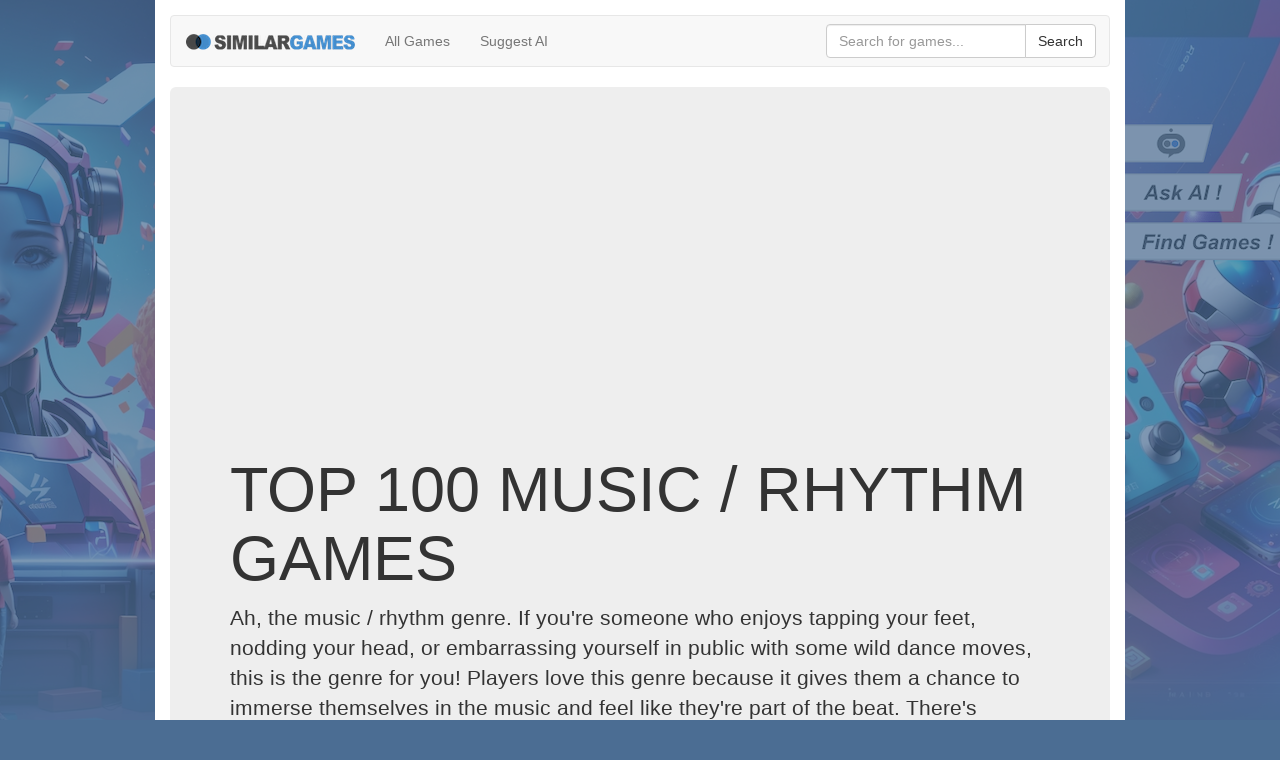

--- FILE ---
content_type: text/html; charset=UTF-8
request_url: https://www.similargames.org/best-music-rhythm-games
body_size: 22235
content:
<!DOCTYPE html>
<html lang="en">
	<head>
		<title>Top 100 music / rhythm games | SimilarGames.org</title>
		<meta charset="utf-8">
		<meta http-equiv="X-UA-Compatible" content="IE=edge">
		<meta name="viewport" content="width=device-width, initial-scale=1">
		<meta name="keywords" content="music / rhythm, games, best, top" />
		<meta name="description" content="An accurate list of the best 100 music / rhythm games for all platforms." />
		<meta name="_token" content="XcowK4H00UuhGtvrU84BhgBLBngnlh2R4nD9Tere">
		<link rel="shortcut icon" type="image/x-icon" href="/favicon.ico">
		<!-- Bootstrap -->
		<link href="/css/bootstrap.css" rel="stylesheet">
		<!-- HTML5 Shim and Respond.js IE8 support of HTML5 elements and media queries -->
		<!-- WARNING: Respond.js doesn't work if you view the page via file:// -->
		<!--[if lt IE 9]>
		<script src="https://oss.maxcdn.com/libs/html5shiv/3.7.0/html5shiv.js"></script>
		<script src="https://oss.maxcdn.com/libs/respond.js/1.4.2/respond.min.js"></script>
		<![endif]-->
		<link href="/css/similargames.css?version=29062023" rel="stylesheet">
		    	<!-- Google tag (gtag.js) -->
		<script async src="https://www.googletagmanager.com/gtag/js?id=G-Y8RZVPX9JJ"></script>
		<script>
		  window.dataLayer = window.dataLayer || [];
		  function gtag(){dataLayer.push(arguments);}
		  gtag('js', new Date());
		
		  gtag('config', 'G-Y8RZVPX9JJ');
		</script>
				<script async src="https://pagead2.googlesyndication.com/pagead/js/adsbygoogle.js?client=ca-pub-2743745843809398" crossorigin="anonymous"></script>
	</head>
	<body>
		<div class="container">
			<div class="navbar navbar-default marginTop15" role="navigation">
				<div class="container">
					<div class="navbar-header">
						<button type="button" class="navbar-toggle" data-toggle="collapse" data-target=".navbar-collapse">
							<span class="sr-only">Toggle navigation</span>
							<span class="icon-bar"></span>
							<span class="icon-bar"></span>
							<span class="icon-bar"></span>
						</button>
						<a href="/" title="Home page" class="navbar-brand"><img src="/img/similargames-logo.png" alt="SimilarGames.org logo"></a>
					</div>
					<div class="collapse navbar-collapse">
						<ul class="nav navbar-nav">
					        <li><a href="/game-directory">All Games</a></li>
					        <li><a href="/suggest">Suggest AI</a></li>
    					</ul>						
						
						<form method="POST" action="https://www.similargames.org/search" accept-charset="UTF-8" class="navbar-form navbar-right width300"><input name="_token" type="hidden" value="XcowK4H00UuhGtvrU84BhgBLBngnlh2R4nD9Tere">
						<div class="input-group">
							<input placeholder="Search for games..." class="form-control" name="query" type="text">
							<span class="input-group-btn"> <input class="btn btn-default" type="submit" value="Search"> </span>
						</div>
						</form>
					</div>
				</div>
			</div>
			
			
<div class="jumbotron">
	    <h1>TOP 100 MUSIC / RHYTHM GAMES</h1>
    		<p>Ah, the music / rhythm genre. If you&#039;re someone who enjoys tapping your feet, nodding your head, or embarrassing yourself in public with some wild dance moves, this is the genre for you! Players love this genre because it gives them a chance to immerse themselves in the music and feel like they&#039;re part of the beat. There&#039;s something incredibly satisfying about hitting the right notes or keeping the rhythm perfectly in sync with the song. Plus, who doesn&#039;t love a good dance party?

And if you&#039;re looking for the top games in this genre, you&#039;ve come to the right place! Our well-picked list of the best music and rhythm games will have you jamming out and dancing in no time. From classics like Dance Dance Revolution to newer favorites like Beat Saber, there&#039;s something for everyone. So get those headphones on, turn up the volume, and let&#039;s boogie!</p>
	</div>

<nav>
        <ul class="pagination">
            
                            <li class="page-item disabled" aria-disabled="true" aria-label="&laquo; Previous">
                    <span class="page-link" aria-hidden="true">&lsaquo;</span>
                </li>
            
            
                            
                
                
                                                                                        <li class="page-item active" aria-current="page"><span class="page-link">1</span></li>
                                                                                                <li class="page-item"><a class="page-link" href="https://www.similargames.org/best-music-rhythm-games?page=2">2</a></li>
                                                                                                <li class="page-item"><a class="page-link" href="https://www.similargames.org/best-music-rhythm-games?page=3">3</a></li>
                                                                                                <li class="page-item"><a class="page-link" href="https://www.similargames.org/best-music-rhythm-games?page=4">4</a></li>
                                                                                                <li class="page-item"><a class="page-link" href="https://www.similargames.org/best-music-rhythm-games?page=5">5</a></li>
                                                                                                <li class="page-item"><a class="page-link" href="https://www.similargames.org/best-music-rhythm-games?page=6">6</a></li>
                                                                                                <li class="page-item"><a class="page-link" href="https://www.similargames.org/best-music-rhythm-games?page=7">7</a></li>
                                                                                                <li class="page-item"><a class="page-link" href="https://www.similargames.org/best-music-rhythm-games?page=8">8</a></li>
                                                                                                <li class="page-item"><a class="page-link" href="https://www.similargames.org/best-music-rhythm-games?page=9">9</a></li>
                                                                                                <li class="page-item"><a class="page-link" href="https://www.similargames.org/best-music-rhythm-games?page=10">10</a></li>
                                                                                        
                                    <li class="page-item disabled" aria-disabled="true"><span class="page-link">...</span></li>
                
                
                                            
                
                
                                                                                        <li class="page-item"><a class="page-link" href="https://www.similargames.org/best-music-rhythm-games?page=16">16</a></li>
                                                                                                <li class="page-item"><a class="page-link" href="https://www.similargames.org/best-music-rhythm-games?page=17">17</a></li>
                                                                        
            
                            <li class="page-item">
                    <a class="page-link" href="https://www.similargames.org/best-music-rhythm-games?page=2" rel="next" aria-label="Next &raquo;">&rsaquo;</a>
                </li>
                    </ul>
    </nav>


  <table class="table" start="1">
	<tbody>
									<tr class="default">
	<td>
		<div class="darkerBackground10 panel maxWidth140 panel-default">
			<div class="panel-body">
										<div style="line-height:1; font-size:30px; color:#ccc; margin-bottom: 5px;text-align: center;">
																						#01
														
						</div>
								<a title="Games like Poosh XL" href="/games-like-poosh-xl"><img class="img-thumbnail minWidth60" alt="Games like Poosh XL" src="/images/poosh-xl-similar-games.jpg"/></a>
			</div>
		</div>
	</td>
	<td>
		<h4><a title="Games like Poosh XL" href="/games-like-poosh-xl">Poosh XL</a></h4>
		<ul class="list-inline">
			<li><strong><span class="glyphicon glyphicon-copyright-mark"></span> License:</strong> n/a</li>
			<li><strong><span class="glyphicon glyphicon-phone"></span> Platforms:</strong> PC, Mac, Switch, iPhone / iPad, Android</li>
			<li><strong><span class="glyphicon glyphicon-flag"></span> Release:</strong> 2023</li>
			<li><strong><span class="glyphicon glyphicon-heart"></span> Rating:</strong>  <span class="label label-success">  9.9/10</span></li>
		</ul>
		<p> <button class="btn btn-default btn-xs marginTop3" role="button"><span class="glyphicon glyphicon-tag"></span> action</button>  <button class="btn btn-default btn-xs marginTop3" role="button"><span class="glyphicon glyphicon-tag"></span> arcade</button>  <button class="btn btn-default btn-xs marginTop3" role="button"><span class="glyphicon glyphicon-tag"></span> top-down-perspective</button>  <button class="btn btn-default btn-xs marginTop3" role="button"><span class="glyphicon glyphicon-tag"></span> 2d scrolling</button>  <button class="btn btn-default btn-xs marginTop3" role="button"><span class="glyphicon glyphicon-tag"></span> shooter</button>  <button class="btn btn-default btn-xs marginTop3" role="button"><span class="glyphicon glyphicon-tag"></span> direct control</button>  <button class="btn btn-default btn-xs marginTop3" role="button"><span class="glyphicon glyphicon-tag"></span> fantasy</button>  <button class="btn btn-default btn-xs marginTop3" role="button"><span class="glyphicon glyphicon-tag"></span> science-fiction</button>  <button class="btn btn-default btn-xs marginTop3" role="button"><span class="glyphicon glyphicon-tag"></span> score attack</button>  <button class="btn btn-default btn-xs marginTop3" role="button"><span class="glyphicon glyphicon-tag"></span> family friendly</button>  <button class="btn btn-default btn-xs marginTop3" role="button"><span class="glyphicon glyphicon-tag"></span> electronic music</button>  <button class="btn btn-default btn-xs marginTop3" role="button"><span class="glyphicon glyphicon-tag"></span> controller</button>  <button class="btn btn-default btn-xs marginTop3" role="button"><span class="glyphicon glyphicon-tag"></span> runner</button>  <button class="btn btn-default btn-xs marginTop3" role="button"><span class="glyphicon glyphicon-tag"></span> casual</button>  <button class="btn btn-default btn-xs marginTop3" role="button"><span class="glyphicon glyphicon-tag"></span> procedural generation</button>  <button class="btn btn-default btn-xs marginTop3" role="button"><span class="glyphicon glyphicon-tag"></span> 2d</button>  <button class="btn btn-default btn-xs marginTop3" role="button"><span class="glyphicon glyphicon-tag"></span> colorful</button>  <button class="btn btn-default btn-xs marginTop3" role="button"><span class="glyphicon glyphicon-tag"></span> minimalist</button>  <button class="btn btn-default btn-xs marginTop3" role="button"><span class="glyphicon glyphicon-tag"></span> retro</button>  <button class="btn btn-default btn-xs marginTop3" role="button"><span class="glyphicon glyphicon-tag"></span> music / rhythm</button>  <button class="btn btn-default btn-xs marginTop3" role="button"><span class="glyphicon glyphicon-tag"></span> difficult</button>  <button class="btn btn-default btn-xs marginTop3" role="button"><span class="glyphicon glyphicon-tag"></span> singleplayer</button>  <button class="btn btn-default btn-xs marginTop3" role="button"><span class="glyphicon glyphicon-tag"></span> touch-friendly</button>  <button class="btn btn-default btn-xs marginTop3" role="button"><span class="glyphicon glyphicon-tag"></span> mouse only</button> </p>
			</td>
</tr>
		
					
									<tr class="default">
	<td>
		<div class="darkerBackground10 panel maxWidth140 panel-default">
			<div class="panel-body">
										<div style="line-height:1; font-size:30px; color:#ccc; margin-bottom: 5px;text-align: center;">
																						#02
														
						</div>
								<a title="Games like Rhythm Doctor" href="/games-like-rhythm-doctor"><img class="img-thumbnail minWidth60" alt="Games like Rhythm Doctor" src="/images/rhythm-doctor-similar-games.jpg"/></a>
			</div>
		</div>
	</td>
	<td>
		<h4><a title="Games like Rhythm Doctor" href="/games-like-rhythm-doctor">Rhythm Doctor</a></h4>
		<ul class="list-inline">
			<li><strong><span class="glyphicon glyphicon-copyright-mark"></span> License:</strong> n/a</li>
			<li><strong><span class="glyphicon glyphicon-phone"></span> Platforms:</strong> PC, Mac, Switch, iPhone / iPad, Android</li>
			<li><strong><span class="glyphicon glyphicon-flag"></span> Release:</strong> 2021</li>
			<li><strong><span class="glyphicon glyphicon-heart"></span> Rating:</strong>  <span class="label label-success">  9.9/10</span></li>
		</ul>
		<p> <button class="btn btn-default btn-xs marginTop3" role="button"><span class="glyphicon glyphicon-tag"></span> music / rhythm</button>  <button class="btn btn-default btn-xs marginTop3" role="button"><span class="glyphicon glyphicon-tag"></span> action</button>  <button class="btn btn-default btn-xs marginTop3" role="button"><span class="glyphicon glyphicon-tag"></span> side view</button>  <button class="btn btn-default btn-xs marginTop3" role="button"><span class="glyphicon glyphicon-tag"></span> fixed / flip-screen</button>  <button class="btn btn-default btn-xs marginTop3" role="button"><span class="glyphicon glyphicon-tag"></span> direct control</button>  <button class="btn btn-default btn-xs marginTop3" role="button"><span class="glyphicon glyphicon-tag"></span> pixel graphics</button>  <button class="btn btn-default btn-xs marginTop3" role="button"><span class="glyphicon glyphicon-tag"></span> level editor</button>  <button class="btn btn-default btn-xs marginTop3" role="button"><span class="glyphicon glyphicon-tag"></span> story rich</button>  <button class="btn btn-default btn-xs marginTop3" role="button"><span class="glyphicon glyphicon-tag"></span> singleplayer</button>  <button class="btn btn-default btn-xs marginTop3" role="button"><span class="glyphicon glyphicon-tag"></span> 2d</button>  <button class="btn btn-default btn-xs marginTop3" role="button"><span class="glyphicon glyphicon-tag"></span> funny</button>  <button class="btn btn-default btn-xs marginTop3" role="button"><span class="glyphicon glyphicon-tag"></span> comedy</button>  <button class="btn btn-default btn-xs marginTop3" role="button"><span class="glyphicon glyphicon-tag"></span> local co-op</button>  <button class="btn btn-default btn-xs marginTop3" role="button"><span class="glyphicon glyphicon-tag"></span> adventure</button>  <button class="btn btn-default btn-xs marginTop3" role="button"><span class="glyphicon glyphicon-tag"></span> local multiplayer</button>  <button class="btn btn-default btn-xs marginTop3" role="button"><span class="glyphicon glyphicon-tag"></span> arcade</button>  <button class="btn btn-default btn-xs marginTop3" role="button"><span class="glyphicon glyphicon-tag"></span> co-op</button>  <button class="btn btn-default btn-xs marginTop3" role="button"><span class="glyphicon glyphicon-tag"></span> anime / manga</button>  <button class="btn btn-default btn-xs marginTop3" role="button"><span class="glyphicon glyphicon-tag"></span> cute</button>  <button class="btn btn-default btn-xs marginTop3" role="button"><span class="glyphicon glyphicon-tag"></span> modern</button> </p>
			</td>
</tr>
		
					
									<tr class="default">
	<td>
		<div class="darkerBackground10 panel maxWidth140 panel-default">
			<div class="panel-body">
										<div style="line-height:1; font-size:30px; color:#ccc; margin-bottom: 5px;text-align: center;">
																						#03
														
						</div>
								<a title="Games like Trombone Champ" href="/games-like-trombone-champ"><img class="img-thumbnail minWidth60" alt="Games like Trombone Champ" src="/images/trombone-champ-similar-games.jpg"/></a>
			</div>
		</div>
	</td>
	<td>
		<h4><a title="Games like Trombone Champ" href="/games-like-trombone-champ">Trombone Champ</a></h4>
		<ul class="list-inline">
			<li><strong><span class="glyphicon glyphicon-copyright-mark"></span> License:</strong> n/a</li>
			<li><strong><span class="glyphicon glyphicon-phone"></span> Platforms:</strong> PC, Mac, Switch</li>
			<li><strong><span class="glyphicon glyphicon-flag"></span> Release:</strong> 2022</li>
			<li><strong><span class="glyphicon glyphicon-heart"></span> Rating:</strong>  <span class="label label-success">  9.9/10</span></li>
		</ul>
		<p> <button class="btn btn-default btn-xs marginTop3" role="button"><span class="glyphicon glyphicon-tag"></span> music / rhythm</button>  <button class="btn btn-default btn-xs marginTop3" role="button"><span class="glyphicon glyphicon-tag"></span> action</button>  <button class="btn btn-default btn-xs marginTop3" role="button"><span class="glyphicon glyphicon-tag"></span> 3rd-person-perspective</button>  <button class="btn btn-default btn-xs marginTop3" role="button"><span class="glyphicon glyphicon-tag"></span> fixed / flip-screen</button>  <button class="btn btn-default btn-xs marginTop3" role="button"><span class="glyphicon glyphicon-tag"></span> direct control</button>  <button class="btn btn-default btn-xs marginTop3" role="button"><span class="glyphicon glyphicon-tag"></span> comedy</button>  <button class="btn btn-default btn-xs marginTop3" role="button"><span class="glyphicon glyphicon-tag"></span> funny</button>  <button class="btn btn-default btn-xs marginTop3" role="button"><span class="glyphicon glyphicon-tag"></span> cute</button>  <button class="btn btn-default btn-xs marginTop3" role="button"><span class="glyphicon glyphicon-tag"></span> cartoon</button>  <button class="btn btn-default btn-xs marginTop3" role="button"><span class="glyphicon glyphicon-tag"></span> casual</button>  <button class="btn btn-default btn-xs marginTop3" role="button"><span class="glyphicon glyphicon-tag"></span> singleplayer</button>  <button class="btn btn-default btn-xs marginTop3" role="button"><span class="glyphicon glyphicon-tag"></span> colorful</button>  <button class="btn btn-default btn-xs marginTop3" role="button"><span class="glyphicon glyphicon-tag"></span> parody</button>  <button class="btn btn-default btn-xs marginTop3" role="button"><span class="glyphicon glyphicon-tag"></span> moddable</button>  <button class="btn btn-default btn-xs marginTop3" role="button"><span class="glyphicon glyphicon-tag"></span> 3d</button>  <button class="btn btn-default btn-xs marginTop3" role="button"><span class="glyphicon glyphicon-tag"></span> satire</button>  <button class="btn btn-default btn-xs marginTop3" role="button"><span class="glyphicon glyphicon-tag"></span> memes</button>  <button class="btn btn-default btn-xs marginTop3" role="button"><span class="glyphicon glyphicon-tag"></span> family friendly</button>  <button class="btn btn-default btn-xs marginTop3" role="button"><span class="glyphicon glyphicon-tag"></span> horror</button>  <button class="btn btn-default btn-xs marginTop3" role="button"><span class="glyphicon glyphicon-tag"></span> souls-like</button>  <button class="btn btn-default btn-xs marginTop3" role="button"><span class="glyphicon glyphicon-tag"></span> experimental</button>  <button class="btn btn-default btn-xs marginTop3" role="button"><span class="glyphicon glyphicon-tag"></span> difficult</button> </p>
			</td>
</tr>
		
					
									<tr class="default">
	<td>
		<div class="darkerBackground10 panel maxWidth140 panel-default">
			<div class="panel-body">
										<div style="line-height:1; font-size:30px; color:#ccc; margin-bottom: 5px;text-align: center;">
																						#04
														
						</div>
								<a title="Games like Boot Camp Fitness" href="/games-like-boot-camp-fitness"><img class="img-thumbnail minWidth60" alt="Games like Boot Camp Fitness" src="/images/boot-camp-fitness-similar-games.jpg"/></a>
			</div>
		</div>
	</td>
	<td>
		<h4><a title="Games like Boot Camp Fitness" href="/games-like-boot-camp-fitness">Boot Camp Fitness</a></h4>
		<ul class="list-inline">
			<li><strong><span class="glyphicon glyphicon-copyright-mark"></span> License:</strong> n/a</li>
			<li><strong><span class="glyphicon glyphicon-phone"></span> Platforms:</strong> Mac, PC</li>
			<li><strong><span class="glyphicon glyphicon-flag"></span> Release:</strong> 2021</li>
			<li><strong><span class="glyphicon glyphicon-heart"></span> Rating:</strong>  <span class="label label-success">  9.8/10</span></li>
		</ul>
		<p> <button class="btn btn-default btn-xs marginTop3" role="button"><span class="glyphicon glyphicon-tag"></span> fitness</button>  <button class="btn btn-default btn-xs marginTop3" role="button"><span class="glyphicon glyphicon-tag"></span> sports</button>  <button class="btn btn-default btn-xs marginTop3" role="button"><span class="glyphicon glyphicon-tag"></span> utilities</button>  <button class="btn btn-default btn-xs marginTop3" role="button"><span class="glyphicon glyphicon-tag"></span> music / rhythm</button>  <button class="btn btn-default btn-xs marginTop3" role="button"><span class="glyphicon glyphicon-tag"></span> martial arts</button>  <button class="btn btn-default btn-xs marginTop3" role="button"><span class="glyphicon glyphicon-tag"></span> boxing</button>  <button class="btn btn-default btn-xs marginTop3" role="button"><span class="glyphicon glyphicon-tag"></span> casual</button> </p>
			</td>
</tr>
		
					
									<tr class="default">
	<td>
		<div class="darkerBackground10 panel maxWidth140 panel-default">
			<div class="panel-body">
										<div style="line-height:1; font-size:30px; color:#ccc; margin-bottom: 5px;text-align: center;">
																						#05
														
						</div>
								<a title="Games like Yoiyami Dancers: Twilight Danmaku Dancers" href="/games-like-yoiyami-dancers-twilight-danmaku-dancers"><img class="img-thumbnail minWidth60" alt="Games like Yoiyami Dancers: Twilight Danmaku Dancers" src="/images/yoiyami-dancers-twilight-danmaku-dancers-similar-games.jpg"/></a>
			</div>
		</div>
	</td>
	<td>
		<h4><a title="Games like Yoiyami Dancers: Twilight Danmaku Dancers" href="/games-like-yoiyami-dancers-twilight-danmaku-dancers">Yoiyami Dancers: Twilight Danmaku Dancers</a></h4>
		<ul class="list-inline">
			<li><strong><span class="glyphicon glyphicon-copyright-mark"></span> License:</strong> n/a</li>
			<li><strong><span class="glyphicon glyphicon-phone"></span> Platforms:</strong> PC</li>
			<li><strong><span class="glyphicon glyphicon-flag"></span> Release:</strong> 2022</li>
			<li><strong><span class="glyphicon glyphicon-heart"></span> Rating:</strong>  <span class="label label-success">  9.8/10</span></li>
		</ul>
		<p> <button class="btn btn-default btn-xs marginTop3" role="button"><span class="glyphicon glyphicon-tag"></span> music / rhythm</button>  <button class="btn btn-default btn-xs marginTop3" role="button"><span class="glyphicon glyphicon-tag"></span> action</button>  <button class="btn btn-default btn-xs marginTop3" role="button"><span class="glyphicon glyphicon-tag"></span> side view</button>  <button class="btn btn-default btn-xs marginTop3" role="button"><span class="glyphicon glyphicon-tag"></span> 2d scrolling</button>  <button class="btn btn-default btn-xs marginTop3" role="button"><span class="glyphicon glyphicon-tag"></span> anime / manga</button>  <button class="btn btn-default btn-xs marginTop3" role="button"><span class="glyphicon glyphicon-tag"></span> direct control</button>  <button class="btn btn-default btn-xs marginTop3" role="button"><span class="glyphicon glyphicon-tag"></span> fantasy</button>  <button class="btn btn-default btn-xs marginTop3" role="button"><span class="glyphicon glyphicon-tag"></span> cute</button>  <button class="btn btn-default btn-xs marginTop3" role="button"><span class="glyphicon glyphicon-tag"></span> bullet hell</button>  <button class="btn btn-default btn-xs marginTop3" role="button"><span class="glyphicon glyphicon-tag"></span> 2d</button>  <button class="btn btn-default btn-xs marginTop3" role="button"><span class="glyphicon glyphicon-tag"></span> female protagonist</button>  <button class="btn btn-default btn-xs marginTop3" role="button"><span class="glyphicon glyphicon-tag"></span> singleplayer</button>  <button class="btn btn-default btn-xs marginTop3" role="button"><span class="glyphicon glyphicon-tag"></span> controller</button>  <button class="btn btn-default btn-xs marginTop3" role="button"><span class="glyphicon glyphicon-tag"></span> faith</button>  <button class="btn btn-default btn-xs marginTop3" role="button"><span class="glyphicon glyphicon-tag"></span> difficult</button>  <button class="btn btn-default btn-xs marginTop3" role="button"><span class="glyphicon glyphicon-tag"></span> funny</button> </p>
			</td>
</tr>
		
					
									<tr class="default">
	<td>
		<div class="darkerBackground10 panel maxWidth140 panel-default">
			<div class="panel-body">
										<div style="line-height:1; font-size:30px; color:#ccc; margin-bottom: 5px;text-align: center;">
																						#06
														
						</div>
								<a title="Games like Teenage Blob" href="/games-like-teenage-blob"><img class="img-thumbnail minWidth60" alt="Games like Teenage Blob" src="/images/teenage-blob-similar-games.jpg"/></a>
			</div>
		</div>
	</td>
	<td>
		<h4><a title="Games like Teenage Blob" href="/games-like-teenage-blob">Teenage Blob</a></h4>
		<ul class="list-inline">
			<li><strong><span class="glyphicon glyphicon-copyright-mark"></span> License:</strong> n/a</li>
			<li><strong><span class="glyphicon glyphicon-phone"></span> Platforms:</strong> Mac, PC</li>
			<li><strong><span class="glyphicon glyphicon-flag"></span> Release:</strong> 2020</li>
			<li><strong><span class="glyphicon glyphicon-heart"></span> Rating:</strong>  <span class="label label-success">  9.8/10</span></li>
		</ul>
		<p> <button class="btn btn-default btn-xs marginTop3" role="button"><span class="glyphicon glyphicon-tag"></span> party</button>  <button class="btn btn-default btn-xs marginTop3" role="button"><span class="glyphicon glyphicon-tag"></span> adventure</button>  <button class="btn btn-default btn-xs marginTop3" role="button"><span class="glyphicon glyphicon-tag"></span> 1st-person-perspective</button>  <button class="btn btn-default btn-xs marginTop3" role="button"><span class="glyphicon glyphicon-tag"></span> side view</button>  <button class="btn btn-default btn-xs marginTop3" role="button"><span class="glyphicon glyphicon-tag"></span> 2d scrolling</button>  <button class="btn btn-default btn-xs marginTop3" role="button"><span class="glyphicon glyphicon-tag"></span> fixed / flip-screen</button>  <button class="btn btn-default btn-xs marginTop3" role="button"><span class="glyphicon glyphicon-tag"></span> mini-games</button>  <button class="btn btn-default btn-xs marginTop3" role="button"><span class="glyphicon glyphicon-tag"></span> direct control</button>  <button class="btn btn-default btn-xs marginTop3" role="button"><span class="glyphicon glyphicon-tag"></span> contemporary</button>  <button class="btn btn-default btn-xs marginTop3" role="button"><span class="glyphicon glyphicon-tag"></span> cute</button>  <button class="btn btn-default btn-xs marginTop3" role="button"><span class="glyphicon glyphicon-tag"></span> surreal</button>  <button class="btn btn-default btn-xs marginTop3" role="button"><span class="glyphicon glyphicon-tag"></span> short</button>  <button class="btn btn-default btn-xs marginTop3" role="button"><span class="glyphicon glyphicon-tag"></span> hand-drawn</button>  <button class="btn btn-default btn-xs marginTop3" role="button"><span class="glyphicon glyphicon-tag"></span> stylized</button>  <button class="btn btn-default btn-xs marginTop3" role="button"><span class="glyphicon glyphicon-tag"></span> colorful</button>  <button class="btn btn-default btn-xs marginTop3" role="button"><span class="glyphicon glyphicon-tag"></span> 1990&#039;s</button>  <button class="btn btn-default btn-xs marginTop3" role="button"><span class="glyphicon glyphicon-tag"></span> casual</button>  <button class="btn btn-default btn-xs marginTop3" role="button"><span class="glyphicon glyphicon-tag"></span> funny</button>  <button class="btn btn-default btn-xs marginTop3" role="button"><span class="glyphicon glyphicon-tag"></span> comedy</button>  <button class="btn btn-default btn-xs marginTop3" role="button"><span class="glyphicon glyphicon-tag"></span> emotional</button>  <button class="btn btn-default btn-xs marginTop3" role="button"><span class="glyphicon glyphicon-tag"></span> 2d platformer</button>  <button class="btn btn-default btn-xs marginTop3" role="button"><span class="glyphicon glyphicon-tag"></span> character customization</button>  <button class="btn btn-default btn-xs marginTop3" role="button"><span class="glyphicon glyphicon-tag"></span> lgbtq+</button>  <button class="btn btn-default btn-xs marginTop3" role="button"><span class="glyphicon glyphicon-tag"></span> action</button>  <button class="btn btn-default btn-xs marginTop3" role="button"><span class="glyphicon glyphicon-tag"></span> life simulation</button>  <button class="btn btn-default btn-xs marginTop3" role="button"><span class="glyphicon glyphicon-tag"></span> cartoon</button>  <button class="btn btn-default btn-xs marginTop3" role="button"><span class="glyphicon glyphicon-tag"></span> music / rhythm</button> </p>
			</td>
</tr>
		
					
									<tr class="default">
	<td>
		<div class="darkerBackground10 panel maxWidth140 panel-default">
			<div class="panel-body">
										<div style="line-height:1; font-size:30px; color:#ccc; margin-bottom: 5px;text-align: center;">
																						#07
														
						</div>
								<a title="Games like Ato" href="/games-like-ato"><img class="img-thumbnail minWidth60" alt="Games like Ato" src="/images/ato-similar-games.jpg"/></a>
			</div>
		</div>
	</td>
	<td>
		<h4><a title="Games like Ato" href="/games-like-ato">Ato</a></h4>
		<ul class="list-inline">
			<li><strong><span class="glyphicon glyphicon-copyright-mark"></span> License:</strong> n/a</li>
			<li><strong><span class="glyphicon glyphicon-phone"></span> Platforms:</strong> PC, Mac</li>
			<li><strong><span class="glyphicon glyphicon-flag"></span> Release:</strong> 2020</li>
			<li><strong><span class="glyphicon glyphicon-heart"></span> Rating:</strong>  <span class="label label-success">  9.8/10</span></li>
		</ul>
		<p> <button class="btn btn-default btn-xs marginTop3" role="button"><span class="glyphicon glyphicon-tag"></span> action</button>  <button class="btn btn-default btn-xs marginTop3" role="button"><span class="glyphicon glyphicon-tag"></span> platform</button>  <button class="btn btn-default btn-xs marginTop3" role="button"><span class="glyphicon glyphicon-tag"></span> 2d</button>  <button class="btn btn-default btn-xs marginTop3" role="button"><span class="glyphicon glyphicon-tag"></span> adventure</button>  <button class="btn btn-default btn-xs marginTop3" role="button"><span class="glyphicon glyphicon-tag"></span> action-adventure</button>  <button class="btn btn-default btn-xs marginTop3" role="button"><span class="glyphicon glyphicon-tag"></span> fantasy</button>  <button class="btn btn-default btn-xs marginTop3" role="button"><span class="glyphicon glyphicon-tag"></span> martial arts</button>  <button class="btn btn-default btn-xs marginTop3" role="button"><span class="glyphicon glyphicon-tag"></span> side view</button>  <button class="btn btn-default btn-xs marginTop3" role="button"><span class="glyphicon glyphicon-tag"></span> 2d scrolling</button>  <button class="btn btn-default btn-xs marginTop3" role="button"><span class="glyphicon glyphicon-tag"></span> direct control</button>  <button class="btn btn-default btn-xs marginTop3" role="button"><span class="glyphicon glyphicon-tag"></span> metroidvania</button>  <button class="btn btn-default btn-xs marginTop3" role="button"><span class="glyphicon glyphicon-tag"></span> atmospheric</button>  <button class="btn btn-default btn-xs marginTop3" role="button"><span class="glyphicon glyphicon-tag"></span> 2d platformer</button>  <button class="btn btn-default btn-xs marginTop3" role="button"><span class="glyphicon glyphicon-tag"></span> exploration</button>  <button class="btn btn-default btn-xs marginTop3" role="button"><span class="glyphicon glyphicon-tag"></span> singleplayer</button>  <button class="btn btn-default btn-xs marginTop3" role="button"><span class="glyphicon glyphicon-tag"></span> colorful</button>  <button class="btn btn-default btn-xs marginTop3" role="button"><span class="glyphicon glyphicon-tag"></span> combat</button>  <button class="btn btn-default btn-xs marginTop3" role="button"><span class="glyphicon glyphicon-tag"></span> swordplay</button>  <button class="btn btn-default btn-xs marginTop3" role="button"><span class="glyphicon glyphicon-tag"></span> puzzle / logic</button>  <button class="btn btn-default btn-xs marginTop3" role="button"><span class="glyphicon glyphicon-tag"></span> nonlinear</button>  <button class="btn btn-default btn-xs marginTop3" role="button"><span class="glyphicon glyphicon-tag"></span> difficult</button>  <button class="btn btn-default btn-xs marginTop3" role="button"><span class="glyphicon glyphicon-tag"></span> retro</button>  <button class="btn btn-default btn-xs marginTop3" role="button"><span class="glyphicon glyphicon-tag"></span> pixel graphics</button>  <button class="btn btn-default btn-xs marginTop3" role="button"><span class="glyphicon glyphicon-tag"></span> music / rhythm</button> </p>
			</td>
</tr>
		
					
									<tr class="default">
	<td>
		<div class="darkerBackground10 panel maxWidth140 panel-default">
			<div class="panel-body">
										<div style="line-height:1; font-size:30px; color:#ccc; margin-bottom: 5px;text-align: center;">
																						#08
														
						</div>
								<a title="Games like I commissioned some cats" href="/games-like-i-commissioned-some-cats"><img class="img-thumbnail minWidth60" alt="Games like I commissioned some cats" src="/images/i-commissioned-some-cats-similar-games.jpg"/></a>
			</div>
		</div>
	</td>
	<td>
		<h4><a title="Games like I commissioned some cats" href="/games-like-i-commissioned-some-cats">I commissioned some cats</a></h4>
		<ul class="list-inline">
			<li><strong><span class="glyphicon glyphicon-copyright-mark"></span> License:</strong> n/a</li>
			<li><strong><span class="glyphicon glyphicon-phone"></span> Platforms:</strong> PC</li>
			<li><strong><span class="glyphicon glyphicon-flag"></span> Release:</strong> 2023</li>
			<li><strong><span class="glyphicon glyphicon-heart"></span> Rating:</strong>  <span class="label label-success">  9.8/10</span></li>
		</ul>
		<p> <button class="btn btn-default btn-xs marginTop3" role="button"><span class="glyphicon glyphicon-tag"></span> action</button>  <button class="btn btn-default btn-xs marginTop3" role="button"><span class="glyphicon glyphicon-tag"></span> puzzle / logic</button>  <button class="btn btn-default btn-xs marginTop3" role="button"><span class="glyphicon glyphicon-tag"></span> 2d scrolling</button>  <button class="btn btn-default btn-xs marginTop3" role="button"><span class="glyphicon glyphicon-tag"></span> hidden object</button>  <button class="btn btn-default btn-xs marginTop3" role="button"><span class="glyphicon glyphicon-tag"></span> point and select</button>  <button class="btn btn-default btn-xs marginTop3" role="button"><span class="glyphicon glyphicon-tag"></span> casual</button>  <button class="btn btn-default btn-xs marginTop3" role="button"><span class="glyphicon glyphicon-tag"></span> cats</button>  <button class="btn btn-default btn-xs marginTop3" role="button"><span class="glyphicon glyphicon-tag"></span> cute</button>  <button class="btn btn-default btn-xs marginTop3" role="button"><span class="glyphicon glyphicon-tag"></span> hand-drawn</button>  <button class="btn btn-default btn-xs marginTop3" role="button"><span class="glyphicon glyphicon-tag"></span> fantasy</button>  <button class="btn btn-default btn-xs marginTop3" role="button"><span class="glyphicon glyphicon-tag"></span> cartoon</button>  <button class="btn btn-default btn-xs marginTop3" role="button"><span class="glyphicon glyphicon-tag"></span> comic book</button>  <button class="btn btn-default btn-xs marginTop3" role="button"><span class="glyphicon glyphicon-tag"></span> point &amp; click</button>  <button class="btn btn-default btn-xs marginTop3" role="button"><span class="glyphicon glyphicon-tag"></span> singleplayer</button>  <button class="btn btn-default btn-xs marginTop3" role="button"><span class="glyphicon glyphicon-tag"></span> colorful</button>  <button class="btn btn-default btn-xs marginTop3" role="button"><span class="glyphicon glyphicon-tag"></span> 2d</button>  <button class="btn btn-default btn-xs marginTop3" role="button"><span class="glyphicon glyphicon-tag"></span> abstract</button>  <button class="btn btn-default btn-xs marginTop3" role="button"><span class="glyphicon glyphicon-tag"></span> design &amp; illustration</button>  <button class="btn btn-default btn-xs marginTop3" role="button"><span class="glyphicon glyphicon-tag"></span> creature collector</button>  <button class="btn btn-default btn-xs marginTop3" role="button"><span class="glyphicon glyphicon-tag"></span> psychedelic</button>  <button class="btn btn-default btn-xs marginTop3" role="button"><span class="glyphicon glyphicon-tag"></span> music / rhythm</button>  <button class="btn btn-default btn-xs marginTop3" role="button"><span class="glyphicon glyphicon-tag"></span> ecology / nature</button> </p>
			</td>
</tr>
		
					
									<tr class="default">
	<td>
		<div class="darkerBackground10 panel maxWidth140 panel-default">
			<div class="panel-body">
										<div style="line-height:1; font-size:30px; color:#ccc; margin-bottom: 5px;text-align: center;">
																						#09
														
						</div>
								<a title="Games like The HeartBeat" href="/games-like-the-heartbeat"><img class="img-thumbnail minWidth60" alt="Games like The HeartBeat" src="/images/the-heartbeat-similar-games.jpg"/></a>
			</div>
		</div>
	</td>
	<td>
		<h4><a title="Games like The HeartBeat" href="/games-like-the-heartbeat">The HeartBeat</a></h4>
		<ul class="list-inline">
			<li><strong><span class="glyphicon glyphicon-copyright-mark"></span> License:</strong> n/a</li>
			<li><strong><span class="glyphicon glyphicon-phone"></span> Platforms:</strong> PC</li>
			<li><strong><span class="glyphicon glyphicon-flag"></span> Release:</strong> 2020</li>
			<li><strong><span class="glyphicon glyphicon-heart"></span> Rating:</strong>  <span class="label label-success">  9.8/10</span></li>
		</ul>
		<p> <button class="btn btn-default btn-xs marginTop3" role="button"><span class="glyphicon glyphicon-tag"></span> adventure</button>  <button class="btn btn-default btn-xs marginTop3" role="button"><span class="glyphicon glyphicon-tag"></span> cyberpunk / dark sci-fi</button>  <button class="btn btn-default btn-xs marginTop3" role="button"><span class="glyphicon glyphicon-tag"></span> text-based</button>  <button class="btn btn-default btn-xs marginTop3" role="button"><span class="glyphicon glyphicon-tag"></span> music / rhythm</button>  <button class="btn btn-default btn-xs marginTop3" role="button"><span class="glyphicon glyphicon-tag"></span> word game</button>  <button class="btn btn-default btn-xs marginTop3" role="button"><span class="glyphicon glyphicon-tag"></span> visual novel</button>  <button class="btn btn-default btn-xs marginTop3" role="button"><span class="glyphicon glyphicon-tag"></span> experimental</button>  <button class="btn btn-default btn-xs marginTop3" role="button"><span class="glyphicon glyphicon-tag"></span> time management</button>  <button class="btn btn-default btn-xs marginTop3" role="button"><span class="glyphicon glyphicon-tag"></span> immersive sim</button>  <button class="btn btn-default btn-xs marginTop3" role="button"><span class="glyphicon glyphicon-tag"></span> political sim</button>  <button class="btn btn-default btn-xs marginTop3" role="button"><span class="glyphicon glyphicon-tag"></span> clicking</button>  <button class="btn btn-default btn-xs marginTop3" role="button"><span class="glyphicon glyphicon-tag"></span> role-playing</button>  <button class="btn btn-default btn-xs marginTop3" role="button"><span class="glyphicon glyphicon-tag"></span> multiple endings</button>  <button class="btn btn-default btn-xs marginTop3" role="button"><span class="glyphicon glyphicon-tag"></span> choose your own adventure</button>  <button class="btn btn-default btn-xs marginTop3" role="button"><span class="glyphicon glyphicon-tag"></span> puzzle / logic</button>  <button class="btn btn-default btn-xs marginTop3" role="button"><span class="glyphicon glyphicon-tag"></span> stylized</button>  <button class="btn btn-default btn-xs marginTop3" role="button"><span class="glyphicon glyphicon-tag"></span> cats</button>  <button class="btn btn-default btn-xs marginTop3" role="button"><span class="glyphicon glyphicon-tag"></span> science-fiction</button>  <button class="btn btn-default btn-xs marginTop3" role="button"><span class="glyphicon glyphicon-tag"></span> singleplayer</button> </p>
			</td>
</tr>
		
					
									<tr class="default">
	<td>
		<div class="darkerBackground10 panel maxWidth140 panel-default">
			<div class="panel-body">
										<div style="line-height:1; font-size:30px; color:#ccc; margin-bottom: 5px;text-align: center;">
															#10
																					
						</div>
								<a title="Games like Cat Leather Jackets" href="/games-like-cat-leather-jackets"><img class="img-thumbnail minWidth60" alt="Games like Cat Leather Jackets" src="/images/cat-leather-jackets-similar-games.jpg"/></a>
			</div>
		</div>
	</td>
	<td>
		<h4><a title="Games like Cat Leather Jackets" href="/games-like-cat-leather-jackets">Cat Leather Jackets</a></h4>
		<ul class="list-inline">
			<li><strong><span class="glyphicon glyphicon-copyright-mark"></span> License:</strong> n/a</li>
			<li><strong><span class="glyphicon glyphicon-phone"></span> Platforms:</strong> PC</li>
			<li><strong><span class="glyphicon glyphicon-flag"></span> Release:</strong> 2023</li>
			<li><strong><span class="glyphicon glyphicon-heart"></span> Rating:</strong>  <span class="label label-success">  9.8/10</span></li>
		</ul>
		<p> <button class="btn btn-default btn-xs marginTop3" role="button"><span class="glyphicon glyphicon-tag"></span> adventure</button>  <button class="btn btn-default btn-xs marginTop3" role="button"><span class="glyphicon glyphicon-tag"></span> music / rhythm</button>  <button class="btn btn-default btn-xs marginTop3" role="button"><span class="glyphicon glyphicon-tag"></span> visual novel</button>  <button class="btn btn-default btn-xs marginTop3" role="button"><span class="glyphicon glyphicon-tag"></span> casual</button>  <button class="btn btn-default btn-xs marginTop3" role="button"><span class="glyphicon glyphicon-tag"></span> cartoon</button>  <button class="btn btn-default btn-xs marginTop3" role="button"><span class="glyphicon glyphicon-tag"></span> comic book</button>  <button class="btn btn-default btn-xs marginTop3" role="button"><span class="glyphicon glyphicon-tag"></span> comedy</button>  <button class="btn btn-default btn-xs marginTop3" role="button"><span class="glyphicon glyphicon-tag"></span> female protagonist</button>  <button class="btn btn-default btn-xs marginTop3" role="button"><span class="glyphicon glyphicon-tag"></span> linear</button>  <button class="btn btn-default btn-xs marginTop3" role="button"><span class="glyphicon glyphicon-tag"></span> 2d</button>  <button class="btn btn-default btn-xs marginTop3" role="button"><span class="glyphicon glyphicon-tag"></span> colorful</button>  <button class="btn btn-default btn-xs marginTop3" role="button"><span class="glyphicon glyphicon-tag"></span> funny</button>  <button class="btn btn-default btn-xs marginTop3" role="button"><span class="glyphicon glyphicon-tag"></span> story rich</button>  <button class="btn btn-default btn-xs marginTop3" role="button"><span class="glyphicon glyphicon-tag"></span> tutorial</button>  <button class="btn btn-default btn-xs marginTop3" role="button"><span class="glyphicon glyphicon-tag"></span> singleplayer</button> </p>
			</td>
</tr>
		
					
									<tr class="default">
	<td>
		<div class="darkerBackground10 panel maxWidth140 panel-default">
			<div class="panel-body">
										<div style="line-height:1; font-size:30px; color:#ccc; margin-bottom: 5px;text-align: center;">
															#11
																					
						</div>
								<a title="Games like UNBEATABLE [white label]" href="/games-like-unbeatable-white-label"><img class="img-thumbnail minWidth60" alt="Games like UNBEATABLE [white label]" src="/images/unbeatable-white-label-similar-games.jpg"/></a>
			</div>
		</div>
	</td>
	<td>
		<h4><a title="Games like UNBEATABLE [white label]" href="/games-like-unbeatable-white-label">UNBEATABLE [white label]</a></h4>
		<ul class="list-inline">
			<li><strong><span class="glyphicon glyphicon-copyright-mark"></span> License:</strong> n/a</li>
			<li><strong><span class="glyphicon glyphicon-phone"></span> Platforms:</strong> PC</li>
			<li><strong><span class="glyphicon glyphicon-flag"></span> Release:</strong> 2021</li>
			<li><strong><span class="glyphicon glyphicon-heart"></span> Rating:</strong>  <span class="label label-success">  9.8/10</span></li>
		</ul>
		<p> <button class="btn btn-default btn-xs marginTop3" role="button"><span class="glyphicon glyphicon-tag"></span> music / rhythm</button>  <button class="btn btn-default btn-xs marginTop3" role="button"><span class="glyphicon glyphicon-tag"></span> anime / manga</button>  <button class="btn btn-default btn-xs marginTop3" role="button"><span class="glyphicon glyphicon-tag"></span> female protagonist</button>  <button class="btn btn-default btn-xs marginTop3" role="button"><span class="glyphicon glyphicon-tag"></span> action-adventure</button>  <button class="btn btn-default btn-xs marginTop3" role="button"><span class="glyphicon glyphicon-tag"></span> story rich</button>  <button class="btn btn-default btn-xs marginTop3" role="button"><span class="glyphicon glyphicon-tag"></span> hand-drawn</button>  <button class="btn btn-default btn-xs marginTop3" role="button"><span class="glyphicon glyphicon-tag"></span> arcade</button>  <button class="btn btn-default btn-xs marginTop3" role="button"><span class="glyphicon glyphicon-tag"></span> colorful</button>  <button class="btn btn-default btn-xs marginTop3" role="button"><span class="glyphicon glyphicon-tag"></span> adventure</button>  <button class="btn btn-default btn-xs marginTop3" role="button"><span class="glyphicon glyphicon-tag"></span> exploration</button>  <button class="btn btn-default btn-xs marginTop3" role="button"><span class="glyphicon glyphicon-tag"></span> 2d</button>  <button class="btn btn-default btn-xs marginTop3" role="button"><span class="glyphicon glyphicon-tag"></span> 3d platformer</button>  <button class="btn btn-default btn-xs marginTop3" role="button"><span class="glyphicon glyphicon-tag"></span> choose your own adventure</button>  <button class="btn btn-default btn-xs marginTop3" role="button"><span class="glyphicon glyphicon-tag"></span> 3d</button>  <button class="btn btn-default btn-xs marginTop3" role="button"><span class="glyphicon glyphicon-tag"></span> emotional</button>  <button class="btn btn-default btn-xs marginTop3" role="button"><span class="glyphicon glyphicon-tag"></span> controller</button>  <button class="btn btn-default btn-xs marginTop3" role="button"><span class="glyphicon glyphicon-tag"></span> surreal</button>  <button class="btn btn-default btn-xs marginTop3" role="button"><span class="glyphicon glyphicon-tag"></span> action</button>  <button class="btn btn-default btn-xs marginTop3" role="button"><span class="glyphicon glyphicon-tag"></span> conversation</button>  <button class="btn btn-default btn-xs marginTop3" role="button"><span class="glyphicon glyphicon-tag"></span> score attack</button> </p>
			</td>
</tr>
		
					
									<tr class="default">
	<td>
		<div class="darkerBackground10 panel maxWidth140 panel-default">
			<div class="panel-body">
										<div style="line-height:1; font-size:30px; color:#ccc; margin-bottom: 5px;text-align: center;">
															#12
																					
						</div>
								<a title="Games like Kind Words (lo fi chill beats to write to)" href="/games-like-kind-words-lo-fi-chill-beats-to-write-to"><img class="img-thumbnail minWidth60" alt="Games like Kind Words (lo fi chill beats to write to)" src="/images/kind-words-lo-fi-chill-beats-to-write-to-similar-games.jpg"/></a>
			</div>
		</div>
	</td>
	<td>
		<h4><a title="Games like Kind Words (lo fi chill beats to write to)" href="/games-like-kind-words-lo-fi-chill-beats-to-write-to">Kind Words (lo fi chill beats to write to)</a></h4>
		<ul class="list-inline">
			<li><strong><span class="glyphicon glyphicon-copyright-mark"></span> License:</strong> n/a</li>
			<li><strong><span class="glyphicon glyphicon-phone"></span> Platforms:</strong> Mac, PC</li>
			<li><strong><span class="glyphicon glyphicon-flag"></span> Release:</strong> 2019</li>
			<li><strong><span class="glyphicon glyphicon-heart"></span> Rating:</strong>  <span class="label label-success">  9.8/10</span></li>
		</ul>
		<p> <button class="btn btn-default btn-xs marginTop3" role="button"><span class="glyphicon glyphicon-tag"></span> adventure</button>  <button class="btn btn-default btn-xs marginTop3" role="button"><span class="glyphicon glyphicon-tag"></span> simulation</button>  <button class="btn btn-default btn-xs marginTop3" role="button"><span class="glyphicon glyphicon-tag"></span> 1st-person-perspective</button>  <button class="btn btn-default btn-xs marginTop3" role="button"><span class="glyphicon glyphicon-tag"></span> diagonal-down</button>  <button class="btn btn-default btn-xs marginTop3" role="button"><span class="glyphicon glyphicon-tag"></span> fixed / flip-screen</button>  <button class="btn btn-default btn-xs marginTop3" role="button"><span class="glyphicon glyphicon-tag"></span> meditative / zen</button>  <button class="btn btn-default btn-xs marginTop3" role="button"><span class="glyphicon glyphicon-tag"></span> persistent</button>  <button class="btn btn-default btn-xs marginTop3" role="button"><span class="glyphicon glyphicon-tag"></span> life simulation</button>  <button class="btn btn-default btn-xs marginTop3" role="button"><span class="glyphicon glyphicon-tag"></span> massively multiplayer</button>  <button class="btn btn-default btn-xs marginTop3" role="button"><span class="glyphicon glyphicon-tag"></span> direct control</button>  <button class="btn btn-default btn-xs marginTop3" role="button"><span class="glyphicon glyphicon-tag"></span> point and select</button>  <button class="btn btn-default btn-xs marginTop3" role="button"><span class="glyphicon glyphicon-tag"></span> emotional</button>  <button class="btn btn-default btn-xs marginTop3" role="button"><span class="glyphicon glyphicon-tag"></span> cozy</button>  <button class="btn btn-default btn-xs marginTop3" role="button"><span class="glyphicon glyphicon-tag"></span> relaxing</button>  <button class="btn btn-default btn-xs marginTop3" role="button"><span class="glyphicon glyphicon-tag"></span> wholesome</button>  <button class="btn btn-default btn-xs marginTop3" role="button"><span class="glyphicon glyphicon-tag"></span> multiplayer</button>  <button class="btn btn-default btn-xs marginTop3" role="button"><span class="glyphicon glyphicon-tag"></span> experience</button>  <button class="btn btn-default btn-xs marginTop3" role="button"><span class="glyphicon glyphicon-tag"></span> atmospheric</button>  <button class="btn btn-default btn-xs marginTop3" role="button"><span class="glyphicon glyphicon-tag"></span> cute</button>  <button class="btn btn-default btn-xs marginTop3" role="button"><span class="glyphicon glyphicon-tag"></span> casual</button>  <button class="btn btn-default btn-xs marginTop3" role="button"><span class="glyphicon glyphicon-tag"></span> music / rhythm</button>  <button class="btn btn-default btn-xs marginTop3" role="button"><span class="glyphicon glyphicon-tag"></span> experimental</button>  <button class="btn btn-default btn-xs marginTop3" role="button"><span class="glyphicon glyphicon-tag"></span> asynchronous multiplayer</button>  <button class="btn btn-default btn-xs marginTop3" role="button"><span class="glyphicon glyphicon-tag"></span> colorful</button>  <button class="btn btn-default btn-xs marginTop3" role="button"><span class="glyphicon glyphicon-tag"></span> psychological</button>  <button class="btn btn-default btn-xs marginTop3" role="button"><span class="glyphicon glyphicon-tag"></span> lgbtq+</button>  <button class="btn btn-default btn-xs marginTop3" role="button"><span class="glyphicon glyphicon-tag"></span> memes</button>  <button class="btn btn-default btn-xs marginTop3" role="button"><span class="glyphicon glyphicon-tag"></span> 3d</button>  <button class="btn btn-default btn-xs marginTop3" role="button"><span class="glyphicon glyphicon-tag"></span> stylized</button>  <button class="btn btn-default btn-xs marginTop3" role="button"><span class="glyphicon glyphicon-tag"></span> funny</button> </p>
			</td>
</tr>
		
					
									<tr class="default">
	<td>
		<div class="darkerBackground10 panel maxWidth140 panel-default">
			<div class="panel-body">
										<div style="line-height:1; font-size:30px; color:#ccc; margin-bottom: 5px;text-align: center;">
															#13
																					
						</div>
								<a title="Games like RollingSky2" href="/games-like-rollingsky2"><img class="img-thumbnail minWidth60" alt="Games like RollingSky2" src="/images/rollingsky2-similar-games.jpg"/></a>
			</div>
		</div>
	</td>
	<td>
		<h4><a title="Games like RollingSky2" href="/games-like-rollingsky2">RollingSky2</a></h4>
		<ul class="list-inline">
			<li><strong><span class="glyphicon glyphicon-copyright-mark"></span> License:</strong> n/a</li>
			<li><strong><span class="glyphicon glyphicon-phone"></span> Platforms:</strong> iPhone / iPad, PC, Switch</li>
			<li><strong><span class="glyphicon glyphicon-flag"></span> Release:</strong> 2020</li>
			<li><strong><span class="glyphicon glyphicon-heart"></span> Rating:</strong>  <span class="label label-success">  9.7/10</span></li>
		</ul>
		<p> <button class="btn btn-default btn-xs marginTop3" role="button"><span class="glyphicon glyphicon-tag"></span> 3d</button>  <button class="btn btn-default btn-xs marginTop3" role="button"><span class="glyphicon glyphicon-tag"></span> action</button>  <button class="btn btn-default btn-xs marginTop3" role="button"><span class="glyphicon glyphicon-tag"></span> platform</button>  <button class="btn btn-default btn-xs marginTop3" role="button"><span class="glyphicon glyphicon-tag"></span> casual</button>  <button class="btn btn-default btn-xs marginTop3" role="button"><span class="glyphicon glyphicon-tag"></span> racing / driving</button>  <button class="btn btn-default btn-xs marginTop3" role="button"><span class="glyphicon glyphicon-tag"></span> music / rhythm</button>  <button class="btn btn-default btn-xs marginTop3" role="button"><span class="glyphicon glyphicon-tag"></span> drama</button>  <button class="btn btn-default btn-xs marginTop3" role="button"><span class="glyphicon glyphicon-tag"></span> role-playing</button> </p>
			</td>
</tr>
		
					
									<tr class="default">
	<td>
		<div class="darkerBackground10 panel maxWidth140 panel-default">
			<div class="panel-body">
										<div style="line-height:1; font-size:30px; color:#ccc; margin-bottom: 5px;text-align: center;">
															#14
																					
						</div>
								<a title="Games like The Vale: Shadow of the Crown" href="/games-like-the-vale-shadow-of-the-crown"><img class="img-thumbnail minWidth60" alt="Games like The Vale: Shadow of the Crown" src="/images/the-vale-shadow-of-the-crown-similar-games.jpg"/></a>
			</div>
		</div>
	</td>
	<td>
		<h4><a title="Games like The Vale: Shadow of the Crown" href="/games-like-the-vale-shadow-of-the-crown">The Vale: Shadow of the Crown</a></h4>
		<ul class="list-inline">
			<li><strong><span class="glyphicon glyphicon-copyright-mark"></span> License:</strong> n/a</li>
			<li><strong><span class="glyphicon glyphicon-phone"></span> Platforms:</strong> PC, Xbox One, XSX</li>
			<li><strong><span class="glyphicon glyphicon-flag"></span> Release:</strong> 2021</li>
			<li><strong><span class="glyphicon glyphicon-heart"></span> Rating:</strong>  <span class="label label-success">  9.7/10</span></li>
		</ul>
		<p> <button class="btn btn-default btn-xs marginTop3" role="button"><span class="glyphicon glyphicon-tag"></span> action</button>  <button class="btn btn-default btn-xs marginTop3" role="button"><span class="glyphicon glyphicon-tag"></span> adventure</button>  <button class="btn btn-default btn-xs marginTop3" role="button"><span class="glyphicon glyphicon-tag"></span> action-adventure</button>  <button class="btn btn-default btn-xs marginTop3" role="button"><span class="glyphicon glyphicon-tag"></span> fantasy</button>  <button class="btn btn-default btn-xs marginTop3" role="button"><span class="glyphicon glyphicon-tag"></span> music / rhythm</button>  <button class="btn btn-default btn-xs marginTop3" role="button"><span class="glyphicon glyphicon-tag"></span> fixed / flip-screen</button>  <button class="btn btn-default btn-xs marginTop3" role="button"><span class="glyphicon glyphicon-tag"></span> rpg elements</button>  <button class="btn btn-default btn-xs marginTop3" role="button"><span class="glyphicon glyphicon-tag"></span> direct control</button>  <button class="btn btn-default btn-xs marginTop3" role="button"><span class="glyphicon glyphicon-tag"></span> medieval</button>  <button class="btn btn-default btn-xs marginTop3" role="button"><span class="glyphicon glyphicon-tag"></span> role-playing</button>  <button class="btn btn-default btn-xs marginTop3" role="button"><span class="glyphicon glyphicon-tag"></span> action rpg</button>  <button class="btn btn-default btn-xs marginTop3" role="button"><span class="glyphicon glyphicon-tag"></span> story rich</button>  <button class="btn btn-default btn-xs marginTop3" role="button"><span class="glyphicon glyphicon-tag"></span> drama</button>  <button class="btn btn-default btn-xs marginTop3" role="button"><span class="glyphicon glyphicon-tag"></span> emotional</button>  <button class="btn btn-default btn-xs marginTop3" role="button"><span class="glyphicon glyphicon-tag"></span> 1st-person-perspective</button>  <button class="btn btn-default btn-xs marginTop3" role="button"><span class="glyphicon glyphicon-tag"></span> narrative</button>  <button class="btn btn-default btn-xs marginTop3" role="button"><span class="glyphicon glyphicon-tag"></span> swordplay</button>  <button class="btn btn-default btn-xs marginTop3" role="button"><span class="glyphicon glyphicon-tag"></span> archery</button>  <button class="btn btn-default btn-xs marginTop3" role="button"><span class="glyphicon glyphicon-tag"></span> combat</button>  <button class="btn btn-default btn-xs marginTop3" role="button"><span class="glyphicon glyphicon-tag"></span> 3d</button>  <button class="btn btn-default btn-xs marginTop3" role="button"><span class="glyphicon glyphicon-tag"></span> magic</button>  <button class="btn btn-default btn-xs marginTop3" role="button"><span class="glyphicon glyphicon-tag"></span> singleplayer</button>  <button class="btn btn-default btn-xs marginTop3" role="button"><span class="glyphicon glyphicon-tag"></span> experimental</button>  <button class="btn btn-default btn-xs marginTop3" role="button"><span class="glyphicon glyphicon-tag"></span> hunting</button> </p>
			</td>
</tr>
		
					
									<tr class="default">
	<td>
		<div class="darkerBackground10 panel maxWidth140 panel-default">
			<div class="panel-body">
										<div style="line-height:1; font-size:30px; color:#ccc; margin-bottom: 5px;text-align: center;">
															#15
																					
						</div>
								<a title="Games like Raindrops" href="/games-like-raindrops"><img class="img-thumbnail minWidth60" alt="Games like Raindrops" src="/images/raindrops-similar-games.jpg"/></a>
			</div>
		</div>
	</td>
	<td>
		<h4><a title="Games like Raindrops" href="/games-like-raindrops">Raindrops</a></h4>
		<ul class="list-inline">
			<li><strong><span class="glyphicon glyphicon-copyright-mark"></span> License:</strong> n/a</li>
			<li><strong><span class="glyphicon glyphicon-phone"></span> Platforms:</strong> PC</li>
			<li><strong><span class="glyphicon glyphicon-flag"></span> Release:</strong> 2020</li>
			<li><strong><span class="glyphicon glyphicon-heart"></span> Rating:</strong>  <span class="label label-success">  9.7/10</span></li>
		</ul>
		<p> <button class="btn btn-default btn-xs marginTop3" role="button"><span class="glyphicon glyphicon-tag"></span> music / rhythm</button>  <button class="btn btn-default btn-xs marginTop3" role="button"><span class="glyphicon glyphicon-tag"></span> action</button>  <button class="btn btn-default btn-xs marginTop3" role="button"><span class="glyphicon glyphicon-tag"></span> abstract</button>  <button class="btn btn-default btn-xs marginTop3" role="button"><span class="glyphicon glyphicon-tag"></span> fixed / flip-screen</button>  <button class="btn btn-default btn-xs marginTop3" role="button"><span class="glyphicon glyphicon-tag"></span> direct control</button>  <button class="btn btn-default btn-xs marginTop3" role="button"><span class="glyphicon glyphicon-tag"></span> casual</button>  <button class="btn btn-default btn-xs marginTop3" role="button"><span class="glyphicon glyphicon-tag"></span> 2d</button>  <button class="btn btn-default btn-xs marginTop3" role="button"><span class="glyphicon glyphicon-tag"></span> singleplayer</button>  <button class="btn btn-default btn-xs marginTop3" role="button"><span class="glyphicon glyphicon-tag"></span> minimalist</button> </p>
			</td>
</tr>
		
					
									<tr class="default">
	<td>
		<div class="darkerBackground10 panel maxWidth140 panel-default">
			<div class="panel-body">
										<div style="line-height:1; font-size:30px; color:#ccc; margin-bottom: 5px;text-align: center;">
															#16
																					
						</div>
								<a title="Games like Open Hexagon" href="/games-like-open-hexagon"><img class="img-thumbnail minWidth60" alt="Games like Open Hexagon" src="/images/open-hexagon-similar-games.jpg"/></a>
			</div>
		</div>
	</td>
	<td>
		<h4><a title="Games like Open Hexagon" href="/games-like-open-hexagon">Open Hexagon</a></h4>
		<ul class="list-inline">
			<li><strong><span class="glyphicon glyphicon-copyright-mark"></span> License:</strong> n/a</li>
			<li><strong><span class="glyphicon glyphicon-phone"></span> Platforms:</strong> PC, Mac</li>
			<li><strong><span class="glyphicon glyphicon-flag"></span> Release:</strong> 2021</li>
			<li><strong><span class="glyphicon glyphicon-heart"></span> Rating:</strong>  <span class="label label-success">  9.7/10</span></li>
		</ul>
		<p> <button class="btn btn-default btn-xs marginTop3" role="button"><span class="glyphicon glyphicon-tag"></span> action</button>  <button class="btn btn-default btn-xs marginTop3" role="button"><span class="glyphicon glyphicon-tag"></span> arcade</button>  <button class="btn btn-default btn-xs marginTop3" role="button"><span class="glyphicon glyphicon-tag"></span> puzzle / logic</button>  <button class="btn btn-default btn-xs marginTop3" role="button"><span class="glyphicon glyphicon-tag"></span> abstract</button>  <button class="btn btn-default btn-xs marginTop3" role="button"><span class="glyphicon glyphicon-tag"></span> music / rhythm</button>  <button class="btn btn-default btn-xs marginTop3" role="button"><span class="glyphicon glyphicon-tag"></span> difficult</button>  <button class="btn btn-default btn-xs marginTop3" role="button"><span class="glyphicon glyphicon-tag"></span> minimalist</button>  <button class="btn btn-default btn-xs marginTop3" role="button"><span class="glyphicon glyphicon-tag"></span> score attack</button>  <button class="btn btn-default btn-xs marginTop3" role="button"><span class="glyphicon glyphicon-tag"></span> top-down-perspective</button>  <button class="btn btn-default btn-xs marginTop3" role="button"><span class="glyphicon glyphicon-tag"></span> stylized</button>  <button class="btn btn-default btn-xs marginTop3" role="button"><span class="glyphicon glyphicon-tag"></span> casual</button>  <button class="btn btn-default btn-xs marginTop3" role="button"><span class="glyphicon glyphicon-tag"></span> 2.5d</button>  <button class="btn btn-default btn-xs marginTop3" role="button"><span class="glyphicon glyphicon-tag"></span> 2d</button>  <button class="btn btn-default btn-xs marginTop3" role="button"><span class="glyphicon glyphicon-tag"></span> tutorial</button>  <button class="btn btn-default btn-xs marginTop3" role="button"><span class="glyphicon glyphicon-tag"></span> retro</button>  <button class="btn btn-default btn-xs marginTop3" role="button"><span class="glyphicon glyphicon-tag"></span> controller</button>  <button class="btn btn-default btn-xs marginTop3" role="button"><span class="glyphicon glyphicon-tag"></span> colorful</button>  <button class="btn btn-default btn-xs marginTop3" role="button"><span class="glyphicon glyphicon-tag"></span> psychedelic</button>  <button class="btn btn-default btn-xs marginTop3" role="button"><span class="glyphicon glyphicon-tag"></span> moddable</button>  <button class="btn btn-default btn-xs marginTop3" role="button"><span class="glyphicon glyphicon-tag"></span> programming</button>  <button class="btn btn-default btn-xs marginTop3" role="button"><span class="glyphicon glyphicon-tag"></span> old school</button> </p>
			</td>
</tr>
		
					
									<tr class="default">
	<td>
		<div class="darkerBackground10 panel maxWidth140 panel-default">
			<div class="panel-body">
										<div style="line-height:1; font-size:30px; color:#ccc; margin-bottom: 5px;text-align: center;">
															#17
																					
						</div>
								<a title="Games like FlatOut 2™" href="/games-like-flatout-2"><img class="img-thumbnail minWidth60" alt="Games like FlatOut 2™" src="/images/flatout-2-similar-games.jpg"/></a>
			</div>
		</div>
	</td>
	<td>
		<h4><a title="Games like FlatOut 2™" href="/games-like-flatout-2">FlatOut 2™</a></h4>
		<ul class="list-inline">
			<li><strong><span class="glyphicon glyphicon-copyright-mark"></span> License:</strong> n/a</li>
			<li><strong><span class="glyphicon glyphicon-phone"></span> Platforms:</strong> PC</li>
			<li><strong><span class="glyphicon glyphicon-flag"></span> Release:</strong> 2006</li>
			<li><strong><span class="glyphicon glyphicon-heart"></span> Rating:</strong>  <span class="label label-success">  9.7/10</span></li>
		</ul>
		<p> <button class="btn btn-default btn-xs marginTop3" role="button"><span class="glyphicon glyphicon-tag"></span> racing / driving</button>  <button class="btn btn-default btn-xs marginTop3" role="button"><span class="glyphicon glyphicon-tag"></span> combat racing</button>  <button class="btn btn-default btn-xs marginTop3" role="button"><span class="glyphicon glyphicon-tag"></span> multiplayer</button>  <button class="btn btn-default btn-xs marginTop3" role="button"><span class="glyphicon glyphicon-tag"></span> destruction</button>  <button class="btn btn-default btn-xs marginTop3" role="button"><span class="glyphicon glyphicon-tag"></span> automobile sim</button>  <button class="btn btn-default btn-xs marginTop3" role="button"><span class="glyphicon glyphicon-tag"></span> vehicular combat</button>  <button class="btn btn-default btn-xs marginTop3" role="button"><span class="glyphicon glyphicon-tag"></span> great soundtrack</button>  <button class="btn btn-default btn-xs marginTop3" role="button"><span class="glyphicon glyphicon-tag"></span> action</button>  <button class="btn btn-default btn-xs marginTop3" role="button"><span class="glyphicon glyphicon-tag"></span> singleplayer</button>  <button class="btn btn-default btn-xs marginTop3" role="button"><span class="glyphicon glyphicon-tag"></span> music / rhythm</button>  <button class="btn btn-default btn-xs marginTop3" role="button"><span class="glyphicon glyphicon-tag"></span> arcade</button>  <button class="btn btn-default btn-xs marginTop3" role="button"><span class="glyphicon glyphicon-tag"></span> physic-based</button>  <button class="btn btn-default btn-xs marginTop3" role="button"><span class="glyphicon glyphicon-tag"></span> local multiplayer</button>  <button class="btn btn-default btn-xs marginTop3" role="button"><span class="glyphicon glyphicon-tag"></span> simulation</button>  <button class="btn btn-default btn-xs marginTop3" role="button"><span class="glyphicon glyphicon-tag"></span> atmospheric</button>  <button class="btn btn-default btn-xs marginTop3" role="button"><span class="glyphicon glyphicon-tag"></span> funny</button>  <button class="btn btn-default btn-xs marginTop3" role="button"><span class="glyphicon glyphicon-tag"></span> comedy</button>  <button class="btn btn-default btn-xs marginTop3" role="button"><span class="glyphicon glyphicon-tag"></span> casual</button> </p>
			</td>
</tr>
		
					
									<tr class="default">
	<td>
		<div class="darkerBackground10 panel maxWidth140 panel-default">
			<div class="panel-body">
										<div style="line-height:1; font-size:30px; color:#ccc; margin-bottom: 5px;text-align: center;">
															#18
																					
						</div>
								<a title="Games like Tetris Effect: Connected" href="/games-like-tetris-effect-connected"><img class="img-thumbnail minWidth60" alt="Games like Tetris Effect: Connected" src="/images/tetris-effect-connected-similar-games.jpg"/></a>
			</div>
		</div>
	</td>
	<td>
		<h4><a title="Games like Tetris Effect: Connected" href="/games-like-tetris-effect-connected">Tetris Effect: Connected</a></h4>
		<ul class="list-inline">
			<li><strong><span class="glyphicon glyphicon-copyright-mark"></span> License:</strong> n/a</li>
			<li><strong><span class="glyphicon glyphicon-phone"></span> Platforms:</strong> PC</li>
			<li><strong><span class="glyphicon glyphicon-flag"></span> Release:</strong> 2021</li>
			<li><strong><span class="glyphicon glyphicon-heart"></span> Rating:</strong>  <span class="label label-success">  9.7/10</span></li>
		</ul>
		<p> <button class="btn btn-default btn-xs marginTop3" role="button"><span class="glyphicon glyphicon-tag"></span> puzzle / logic</button>  <button class="btn btn-default btn-xs marginTop3" role="button"><span class="glyphicon glyphicon-tag"></span> family friendly</button>  <button class="btn btn-default btn-xs marginTop3" role="button"><span class="glyphicon glyphicon-tag"></span> singleplayer</button>  <button class="btn btn-default btn-xs marginTop3" role="button"><span class="glyphicon glyphicon-tag"></span> multiplayer</button>  <button class="btn btn-default btn-xs marginTop3" role="button"><span class="glyphicon glyphicon-tag"></span> competitive</button>  <button class="btn btn-default btn-xs marginTop3" role="button"><span class="glyphicon glyphicon-tag"></span> online co-op</button>  <button class="btn btn-default btn-xs marginTop3" role="button"><span class="glyphicon glyphicon-tag"></span> music / rhythm</button>  <button class="btn btn-default btn-xs marginTop3" role="button"><span class="glyphicon glyphicon-tag"></span> arcade</button>  <button class="btn btn-default btn-xs marginTop3" role="button"><span class="glyphicon glyphicon-tag"></span> local co-op</button>  <button class="btn btn-default btn-xs marginTop3" role="button"><span class="glyphicon glyphicon-tag"></span> casual</button>  <button class="btn btn-default btn-xs marginTop3" role="button"><span class="glyphicon glyphicon-tag"></span> tutorial</button>  <button class="btn btn-default btn-xs marginTop3" role="button"><span class="glyphicon glyphicon-tag"></span> score attack</button>  <button class="btn btn-default btn-xs marginTop3" role="button"><span class="glyphicon glyphicon-tag"></span> psychedelic</button>  <button class="btn btn-default btn-xs marginTop3" role="button"><span class="glyphicon glyphicon-tag"></span> atmospheric</button>  <button class="btn btn-default btn-xs marginTop3" role="button"><span class="glyphicon glyphicon-tag"></span> controller</button>  <button class="btn btn-default btn-xs marginTop3" role="button"><span class="glyphicon glyphicon-tag"></span> local multiplayer</button>  <button class="btn btn-default btn-xs marginTop3" role="button"><span class="glyphicon glyphicon-tag"></span> pvp</button>  <button class="btn btn-default btn-xs marginTop3" role="button"><span class="glyphicon glyphicon-tag"></span> stylized</button> </p>
			</td>
</tr>
		
					
									<tr class="default">
	<td>
		<div class="darkerBackground10 panel maxWidth140 panel-default">
			<div class="panel-body">
										<div style="line-height:1; font-size:30px; color:#ccc; margin-bottom: 5px;text-align: center;">
															#19
																					
						</div>
								<a title="Games like Incredibox" href="/games-like-incredibox"><img class="img-thumbnail minWidth60" alt="Games like Incredibox" src="/images/incredibox-similar-games.jpg"/></a>
			</div>
		</div>
	</td>
	<td>
		<h4><a title="Games like Incredibox" href="/games-like-incredibox">Incredibox</a></h4>
		<ul class="list-inline">
			<li><strong><span class="glyphicon glyphicon-copyright-mark"></span> License:</strong> n/a</li>
			<li><strong><span class="glyphicon glyphicon-phone"></span> Platforms:</strong> iPhone / iPad, Android, PC, Mac</li>
			<li><strong><span class="glyphicon glyphicon-flag"></span> Release:</strong> 2009</li>
			<li><strong><span class="glyphicon glyphicon-heart"></span> Rating:</strong>  <span class="label label-success">  9.7/10</span></li>
		</ul>
		<p> <button class="btn btn-default btn-xs marginTop3" role="button"><span class="glyphicon glyphicon-tag"></span> educational</button>  <button class="btn btn-default btn-xs marginTop3" role="button"><span class="glyphicon glyphicon-tag"></span> music / rhythm</button>  <button class="btn btn-default btn-xs marginTop3" role="button"><span class="glyphicon glyphicon-tag"></span> point and select</button>  <button class="btn btn-default btn-xs marginTop3" role="button"><span class="glyphicon glyphicon-tag"></span> casual</button>  <button class="btn btn-default btn-xs marginTop3" role="button"><span class="glyphicon glyphicon-tag"></span> cartoon</button>  <button class="btn btn-default btn-xs marginTop3" role="button"><span class="glyphicon glyphicon-tag"></span> 2d</button>  <button class="btn btn-default btn-xs marginTop3" role="button"><span class="glyphicon glyphicon-tag"></span> audio production</button>  <button class="btn btn-default btn-xs marginTop3" role="button"><span class="glyphicon glyphicon-tag"></span> stylized</button>  <button class="btn btn-default btn-xs marginTop3" role="button"><span class="glyphicon glyphicon-tag"></span> family friendly</button>  <button class="btn btn-default btn-xs marginTop3" role="button"><span class="glyphicon glyphicon-tag"></span> relaxing</button>  <button class="btn btn-default btn-xs marginTop3" role="button"><span class="glyphicon glyphicon-tag"></span> singleplayer</button>  <button class="btn btn-default btn-xs marginTop3" role="button"><span class="glyphicon glyphicon-tag"></span> music-based procedural generation</button>  <button class="btn btn-default btn-xs marginTop3" role="button"><span class="glyphicon glyphicon-tag"></span> minimalist</button>  <button class="btn btn-default btn-xs marginTop3" role="button"><span class="glyphicon glyphicon-tag"></span> great soundtrack</button>  <button class="btn btn-default btn-xs marginTop3" role="button"><span class="glyphicon glyphicon-tag"></span> moddable</button>  <button class="btn btn-default btn-xs marginTop3" role="button"><span class="glyphicon glyphicon-tag"></span> hentai</button>  <button class="btn btn-default btn-xs marginTop3" role="button"><span class="glyphicon glyphicon-tag"></span> sandbox</button> </p>
			</td>
</tr>
		
					
									<tr class="default">
	<td>
		<div class="darkerBackground10 panel maxWidth140 panel-default">
			<div class="panel-body">
										<div style="line-height:1; font-size:30px; color:#ccc; margin-bottom: 5px;text-align: center;">
															#20
																					
						</div>
								<a title="Games like NOISZ" href="/games-like-noisz"><img class="img-thumbnail minWidth60" alt="Games like NOISZ" src="/images/noisz-similar-games.jpg"/></a>
			</div>
		</div>
	</td>
	<td>
		<h4><a title="Games like NOISZ" href="/games-like-noisz">NOISZ</a></h4>
		<ul class="list-inline">
			<li><strong><span class="glyphicon glyphicon-copyright-mark"></span> License:</strong> n/a</li>
			<li><strong><span class="glyphicon glyphicon-phone"></span> Platforms:</strong> PC, Mac</li>
			<li><strong><span class="glyphicon glyphicon-flag"></span> Release:</strong> 2018</li>
			<li><strong><span class="glyphicon glyphicon-heart"></span> Rating:</strong>  <span class="label label-success">  9.7/10</span></li>
		</ul>
		<p> <button class="btn btn-default btn-xs marginTop3" role="button"><span class="glyphicon glyphicon-tag"></span> music / rhythm</button>  <button class="btn btn-default btn-xs marginTop3" role="button"><span class="glyphicon glyphicon-tag"></span> action</button>  <button class="btn btn-default btn-xs marginTop3" role="button"><span class="glyphicon glyphicon-tag"></span> top-down-perspective</button>  <button class="btn btn-default btn-xs marginTop3" role="button"><span class="glyphicon glyphicon-tag"></span> anime / manga</button>  <button class="btn btn-default btn-xs marginTop3" role="button"><span class="glyphicon glyphicon-tag"></span> shooter</button>  <button class="btn btn-default btn-xs marginTop3" role="button"><span class="glyphicon glyphicon-tag"></span> visual novel</button>  <button class="btn btn-default btn-xs marginTop3" role="button"><span class="glyphicon glyphicon-tag"></span> fantasy</button>  <button class="btn btn-default btn-xs marginTop3" role="button"><span class="glyphicon glyphicon-tag"></span> science-fiction</button>  <button class="btn btn-default btn-xs marginTop3" role="button"><span class="glyphicon glyphicon-tag"></span> bullet hell</button>  <button class="btn btn-default btn-xs marginTop3" role="button"><span class="glyphicon glyphicon-tag"></span> difficult</button>  <button class="btn btn-default btn-xs marginTop3" role="button"><span class="glyphicon glyphicon-tag"></span> dark</button>  <button class="btn btn-default btn-xs marginTop3" role="button"><span class="glyphicon glyphicon-tag"></span> funny</button>  <button class="btn btn-default btn-xs marginTop3" role="button"><span class="glyphicon glyphicon-tag"></span> cute</button>  <button class="btn btn-default btn-xs marginTop3" role="button"><span class="glyphicon glyphicon-tag"></span> 2d</button>  <button class="btn btn-default btn-xs marginTop3" role="button"><span class="glyphicon glyphicon-tag"></span> multiple endings</button>  <button class="btn btn-default btn-xs marginTop3" role="button"><span class="glyphicon glyphicon-tag"></span> lore-rich</button>  <button class="btn btn-default btn-xs marginTop3" role="button"><span class="glyphicon glyphicon-tag"></span> choose your own adventure</button>  <button class="btn btn-default btn-xs marginTop3" role="button"><span class="glyphicon glyphicon-tag"></span> score attack</button>  <button class="btn btn-default btn-xs marginTop3" role="button"><span class="glyphicon glyphicon-tag"></span> narrative</button>  <button class="btn btn-default btn-xs marginTop3" role="button"><span class="glyphicon glyphicon-tag"></span> singleplayer</button>  <button class="btn btn-default btn-xs marginTop3" role="button"><span class="glyphicon glyphicon-tag"></span> story rich</button> </p>
			</td>
</tr>
		
					
									<tr class="default">
	<td>
		<div class="darkerBackground10 panel maxWidth140 panel-default">
			<div class="panel-body">
										<div style="line-height:1; font-size:30px; color:#ccc; margin-bottom: 5px;text-align: center;">
															#21
																					
						</div>
								<a title="Games like Soundodger 2" href="/games-like-soundodger-2"><img class="img-thumbnail minWidth60" alt="Games like Soundodger 2" src="/images/soundodger-2-similar-games.jpg"/></a>
			</div>
		</div>
	</td>
	<td>
		<h4><a title="Games like Soundodger 2" href="/games-like-soundodger-2">Soundodger 2</a></h4>
		<ul class="list-inline">
			<li><strong><span class="glyphicon glyphicon-copyright-mark"></span> License:</strong> n/a</li>
			<li><strong><span class="glyphicon glyphicon-phone"></span> Platforms:</strong> PC</li>
			<li><strong><span class="glyphicon glyphicon-flag"></span> Release:</strong> 2023</li>
			<li><strong><span class="glyphicon glyphicon-heart"></span> Rating:</strong>  <span class="label label-success">  9.7/10</span></li>
		</ul>
		<p> <button class="btn btn-default btn-xs marginTop3" role="button"><span class="glyphicon glyphicon-tag"></span> action</button>  <button class="btn btn-default btn-xs marginTop3" role="button"><span class="glyphicon glyphicon-tag"></span> 2d</button>  <button class="btn btn-default btn-xs marginTop3" role="button"><span class="glyphicon glyphicon-tag"></span> shoot-&#039;em-up</button>  <button class="btn btn-default btn-xs marginTop3" role="button"><span class="glyphicon glyphicon-tag"></span> diagonal-down</button>  <button class="btn btn-default btn-xs marginTop3" role="button"><span class="glyphicon glyphicon-tag"></span> music / rhythm</button>  <button class="btn btn-default btn-xs marginTop3" role="button"><span class="glyphicon glyphicon-tag"></span> bullet hell</button>  <button class="btn btn-default btn-xs marginTop3" role="button"><span class="glyphicon glyphicon-tag"></span> difficult</button>  <button class="btn btn-default btn-xs marginTop3" role="button"><span class="glyphicon glyphicon-tag"></span> arena shooter</button>  <button class="btn btn-default btn-xs marginTop3" role="button"><span class="glyphicon glyphicon-tag"></span> colorful</button>  <button class="btn btn-default btn-xs marginTop3" role="button"><span class="glyphicon glyphicon-tag"></span> arcade</button>  <button class="btn btn-default btn-xs marginTop3" role="button"><span class="glyphicon glyphicon-tag"></span> relaxing</button>  <button class="btn btn-default btn-xs marginTop3" role="button"><span class="glyphicon glyphicon-tag"></span> bullet time</button>  <button class="btn btn-default btn-xs marginTop3" role="button"><span class="glyphicon glyphicon-tag"></span> time manipulation</button>  <button class="btn btn-default btn-xs marginTop3" role="button"><span class="glyphicon glyphicon-tag"></span> 2.5d</button>  <button class="btn btn-default btn-xs marginTop3" role="button"><span class="glyphicon glyphicon-tag"></span> noir</button>  <button class="btn btn-default btn-xs marginTop3" role="button"><span class="glyphicon glyphicon-tag"></span> controller</button>  <button class="btn btn-default btn-xs marginTop3" role="button"><span class="glyphicon glyphicon-tag"></span> casual</button>  <button class="btn btn-default btn-xs marginTop3" role="button"><span class="glyphicon glyphicon-tag"></span> abstract</button>  <button class="btn btn-default btn-xs marginTop3" role="button"><span class="glyphicon glyphicon-tag"></span> minimalist</button>  <button class="btn btn-default btn-xs marginTop3" role="button"><span class="glyphicon glyphicon-tag"></span> stylized</button>  <button class="btn btn-default btn-xs marginTop3" role="button"><span class="glyphicon glyphicon-tag"></span> level editor</button> </p>
			</td>
</tr>
		
					
									<tr class="default">
	<td>
		<div class="darkerBackground10 panel maxWidth140 panel-default">
			<div class="panel-body">
										<div style="line-height:1; font-size:30px; color:#ccc; margin-bottom: 5px;text-align: center;">
															#22
																					
						</div>
								<a title="Games like Love Live! School Idol Project" href="/games-like-love-live-school-idol-project"><img class="img-thumbnail minWidth60" alt="Games like Love Live! School Idol Project" src="/images/love-live-school-idol-project-similar-games.jpg"/></a>
			</div>
		</div>
	</td>
	<td>
		<h4><a title="Games like Love Live! School Idol Project" href="/games-like-love-live-school-idol-project">Love Live! School Idol Project</a></h4>
		<ul class="list-inline">
			<li><strong><span class="glyphicon glyphicon-copyright-mark"></span> License:</strong> n/a</li>
			<li><strong><span class="glyphicon glyphicon-phone"></span> Platforms:</strong> PC, Mac</li>
			<li><strong><span class="glyphicon glyphicon-flag"></span> Release:</strong> 2017</li>
			<li><strong><span class="glyphicon glyphicon-heart"></span> Rating:</strong>  <span class="label label-success">  9.7/10</span></li>
		</ul>
		<p> <button class="btn btn-default btn-xs marginTop3" role="button"><span class="glyphicon glyphicon-tag"></span> episodic</button>  <button class="btn btn-default btn-xs marginTop3" role="button"><span class="glyphicon glyphicon-tag"></span> music / rhythm</button>  <button class="btn btn-default btn-xs marginTop3" role="button"><span class="glyphicon glyphicon-tag"></span> anime / manga</button> </p>
			</td>
</tr>
		
					
									<tr class="default">
	<td>
		<div class="darkerBackground10 panel maxWidth140 panel-default">
			<div class="panel-body">
										<div style="line-height:1; font-size:30px; color:#ccc; margin-bottom: 5px;text-align: center;">
															#23
																					
						</div>
								<a title="Games like Kizuna AI - Touch the Beat!" href="/games-like-kizuna-ai-touch-the-beat"><img class="img-thumbnail minWidth60" alt="Games like Kizuna AI - Touch the Beat!" src="/images/kizuna-ai-touch-the-beat-similar-games.jpg"/></a>
			</div>
		</div>
	</td>
	<td>
		<h4><a title="Games like Kizuna AI - Touch the Beat!" href="/games-like-kizuna-ai-touch-the-beat">Kizuna AI - Touch the Beat!</a></h4>
		<ul class="list-inline">
			<li><strong><span class="glyphicon glyphicon-copyright-mark"></span> License:</strong> n/a</li>
			<li><strong><span class="glyphicon glyphicon-phone"></span> Platforms:</strong> PS5, PS4, PC, Switch</li>
			<li><strong><span class="glyphicon glyphicon-flag"></span> Release:</strong> 2023</li>
			<li><strong><span class="glyphicon glyphicon-heart"></span> Rating:</strong>  <span class="label label-success">  9.7/10</span></li>
		</ul>
		<p> <button class="btn btn-default btn-xs marginTop3" role="button"><span class="glyphicon glyphicon-tag"></span> music / rhythm</button>  <button class="btn btn-default btn-xs marginTop3" role="button"><span class="glyphicon glyphicon-tag"></span> anime / manga</button>  <button class="btn btn-default btn-xs marginTop3" role="button"><span class="glyphicon glyphicon-tag"></span> action</button>  <button class="btn btn-default btn-xs marginTop3" role="button"><span class="glyphicon glyphicon-tag"></span> 1st-person-perspective</button>  <button class="btn btn-default btn-xs marginTop3" role="button"><span class="glyphicon glyphicon-tag"></span> motion control</button>  <button class="btn btn-default btn-xs marginTop3" role="button"><span class="glyphicon glyphicon-tag"></span> female protagonist</button>  <button class="btn btn-default btn-xs marginTop3" role="button"><span class="glyphicon glyphicon-tag"></span> cute</button>  <button class="btn btn-default btn-xs marginTop3" role="button"><span class="glyphicon glyphicon-tag"></span> colorful</button>  <button class="btn btn-default btn-xs marginTop3" role="button"><span class="glyphicon glyphicon-tag"></span> casual</button>  <button class="btn btn-default btn-xs marginTop3" role="button"><span class="glyphicon glyphicon-tag"></span> controller</button>  <button class="btn btn-default btn-xs marginTop3" role="button"><span class="glyphicon glyphicon-tag"></span> score attack</button>  <button class="btn btn-default btn-xs marginTop3" role="button"><span class="glyphicon glyphicon-tag"></span> 6dof</button>  <button class="btn btn-default btn-xs marginTop3" role="button"><span class="glyphicon glyphicon-tag"></span> singleplayer</button>  <button class="btn btn-default btn-xs marginTop3" role="button"><span class="glyphicon glyphicon-tag"></span> 3d platformer</button>  <button class="btn btn-default btn-xs marginTop3" role="button"><span class="glyphicon glyphicon-tag"></span> dating</button> </p>
			</td>
</tr>
		
					
									<tr class="default">
	<td>
		<div class="darkerBackground10 panel maxWidth140 panel-default">
			<div class="panel-body">
										<div style="line-height:1; font-size:30px; color:#ccc; margin-bottom: 5px;text-align: center;">
															#24
																					
						</div>
								<a title="Games like Life is not Auto" href="/games-like-life-is-not-auto"><img class="img-thumbnail minWidth60" alt="Games like Life is not Auto" src="/images/life-is-not-auto-similar-games.jpg"/></a>
			</div>
		</div>
	</td>
	<td>
		<h4><a title="Games like Life is not Auto" href="/games-like-life-is-not-auto">Life is not Auto</a></h4>
		<ul class="list-inline">
			<li><strong><span class="glyphicon glyphicon-copyright-mark"></span> License:</strong> n/a</li>
			<li><strong><span class="glyphicon glyphicon-phone"></span> Platforms:</strong> PC</li>
			<li><strong><span class="glyphicon glyphicon-flag"></span> Release:</strong> 2023</li>
			<li><strong><span class="glyphicon glyphicon-heart"></span> Rating:</strong>  <span class="label label-success">  9.7/10</span></li>
		</ul>
		<p> <button class="btn btn-default btn-xs marginTop3" role="button"><span class="glyphicon glyphicon-tag"></span> action</button>  <button class="btn btn-default btn-xs marginTop3" role="button"><span class="glyphicon glyphicon-tag"></span> cute</button>  <button class="btn btn-default btn-xs marginTop3" role="button"><span class="glyphicon glyphicon-tag"></span> difficult</button>  <button class="btn btn-default btn-xs marginTop3" role="button"><span class="glyphicon glyphicon-tag"></span> survival</button>  <button class="btn btn-default btn-xs marginTop3" role="button"><span class="glyphicon glyphicon-tag"></span> pixel graphics</button>  <button class="btn btn-default btn-xs marginTop3" role="button"><span class="glyphicon glyphicon-tag"></span> singleplayer</button>  <button class="btn btn-default btn-xs marginTop3" role="button"><span class="glyphicon glyphicon-tag"></span> simulation</button>  <button class="btn btn-default btn-xs marginTop3" role="button"><span class="glyphicon glyphicon-tag"></span> management</button>  <button class="btn btn-default btn-xs marginTop3" role="button"><span class="glyphicon glyphicon-tag"></span> 2d</button>  <button class="btn btn-default btn-xs marginTop3" role="button"><span class="glyphicon glyphicon-tag"></span> adventure</button>  <button class="btn btn-default btn-xs marginTop3" role="button"><span class="glyphicon glyphicon-tag"></span> side-scrolling</button>  <button class="btn btn-default btn-xs marginTop3" role="button"><span class="glyphicon glyphicon-tag"></span> quick time events (qtes)</button>  <button class="btn btn-default btn-xs marginTop3" role="button"><span class="glyphicon glyphicon-tag"></span> music / rhythm</button> </p>
			</td>
</tr>
		
					
									<tr class="default">
	<td>
		<div class="darkerBackground10 panel maxWidth140 panel-default">
			<div class="panel-body">
										<div style="line-height:1; font-size:30px; color:#ccc; margin-bottom: 5px;text-align: center;">
															#25
																					
						</div>
								<a title="Games like EXA: The Infinite Instrument" href="/games-like-exa-the-infinite-instrument"><img class="img-thumbnail minWidth60" alt="Games like EXA: The Infinite Instrument" src="/images/exa-the-infinite-instrument-similar-games.jpg"/></a>
			</div>
		</div>
	</td>
	<td>
		<h4><a title="Games like EXA: The Infinite Instrument" href="/games-like-exa-the-infinite-instrument">EXA: The Infinite Instrument</a></h4>
		<ul class="list-inline">
			<li><strong><span class="glyphicon glyphicon-copyright-mark"></span> License:</strong> n/a</li>
			<li><strong><span class="glyphicon glyphicon-phone"></span> Platforms:</strong> PC</li>
			<li><strong><span class="glyphicon glyphicon-flag"></span> Release:</strong> 2020</li>
			<li><strong><span class="glyphicon glyphicon-heart"></span> Rating:</strong>  <span class="label label-success">  9.7/10</span></li>
		</ul>
		<p> <button class="btn btn-default btn-xs marginTop3" role="button"><span class="glyphicon glyphicon-tag"></span> action</button>  <button class="btn btn-default btn-xs marginTop3" role="button"><span class="glyphicon glyphicon-tag"></span> audio production</button>  <button class="btn btn-default btn-xs marginTop3" role="button"><span class="glyphicon glyphicon-tag"></span> casual</button>  <button class="btn btn-default btn-xs marginTop3" role="button"><span class="glyphicon glyphicon-tag"></span> singleplayer</button>  <button class="btn btn-default btn-xs marginTop3" role="button"><span class="glyphicon glyphicon-tag"></span> experimental</button>  <button class="btn btn-default btn-xs marginTop3" role="button"><span class="glyphicon glyphicon-tag"></span> replay value</button>  <button class="btn btn-default btn-xs marginTop3" role="button"><span class="glyphicon glyphicon-tag"></span> sandbox</button>  <button class="btn btn-default btn-xs marginTop3" role="button"><span class="glyphicon glyphicon-tag"></span> music / rhythm</button> </p>
			</td>
</tr>
		
					
									<tr class="default">
	<td>
		<div class="darkerBackground10 panel maxWidth140 panel-default">
			<div class="panel-body">
										<div style="line-height:1; font-size:30px; color:#ccc; margin-bottom: 5px;text-align: center;">
															#26
																					
						</div>
								<a title="Games like Fantasynth One" href="/games-like-fantasynth-one"><img class="img-thumbnail minWidth60" alt="Games like Fantasynth One" src="/images/fantasynth-one-similar-games.jpg"/></a>
			</div>
		</div>
	</td>
	<td>
		<h4><a title="Games like Fantasynth One" href="/games-like-fantasynth-one">Fantasynth One</a></h4>
		<ul class="list-inline">
			<li><strong><span class="glyphicon glyphicon-copyright-mark"></span> License:</strong> n/a</li>
			<li><strong><span class="glyphicon glyphicon-phone"></span> Platforms:</strong> PC</li>
			<li><strong><span class="glyphicon glyphicon-flag"></span> Release:</strong> 2017</li>
			<li><strong><span class="glyphicon glyphicon-heart"></span> Rating:</strong>  <span class="label label-success">  9.6/10</span></li>
		</ul>
		<p> <button class="btn btn-default btn-xs marginTop3" role="button"><span class="glyphicon glyphicon-tag"></span> audio production</button>  <button class="btn btn-default btn-xs marginTop3" role="button"><span class="glyphicon glyphicon-tag"></span> music / rhythm</button> </p>
			</td>
</tr>
		
					
									<tr class="default">
	<td>
		<div class="darkerBackground10 panel maxWidth140 panel-default">
			<div class="panel-body">
										<div style="line-height:1; font-size:30px; color:#ccc; margin-bottom: 5px;text-align: center;">
															#27
																					
						</div>
								<a title="Games like Beat Invaders" href="/games-like-beat-invaders"><img class="img-thumbnail minWidth60" alt="Games like Beat Invaders" src="/images/beat-invaders-similar-games.jpg"/></a>
			</div>
		</div>
	</td>
	<td>
		<h4><a title="Games like Beat Invaders" href="/games-like-beat-invaders">Beat Invaders</a></h4>
		<ul class="list-inline">
			<li><strong><span class="glyphicon glyphicon-copyright-mark"></span> License:</strong> n/a</li>
			<li><strong><span class="glyphicon glyphicon-phone"></span> Platforms:</strong> PC</li>
			<li><strong><span class="glyphicon glyphicon-flag"></span> Release:</strong> 2022</li>
			<li><strong><span class="glyphicon glyphicon-heart"></span> Rating:</strong>  <span class="label label-success">  9.6/10</span></li>
		</ul>
		<p> <button class="btn btn-default btn-xs marginTop3" role="button"><span class="glyphicon glyphicon-tag"></span> 2d</button>  <button class="btn btn-default btn-xs marginTop3" role="button"><span class="glyphicon glyphicon-tag"></span> action</button>  <button class="btn btn-default btn-xs marginTop3" role="button"><span class="glyphicon glyphicon-tag"></span> shoot-&#039;em-up</button>  <button class="btn btn-default btn-xs marginTop3" role="button"><span class="glyphicon glyphicon-tag"></span> top-down-perspective</button>  <button class="btn btn-default btn-xs marginTop3" role="button"><span class="glyphicon glyphicon-tag"></span> fixed / flip-screen</button>  <button class="btn btn-default btn-xs marginTop3" role="button"><span class="glyphicon glyphicon-tag"></span> music / rhythm</button>  <button class="btn btn-default btn-xs marginTop3" role="button"><span class="glyphicon glyphicon-tag"></span> shooter</button>  <button class="btn btn-default btn-xs marginTop3" role="button"><span class="glyphicon glyphicon-tag"></span> action roguelike</button>  <button class="btn btn-default btn-xs marginTop3" role="button"><span class="glyphicon glyphicon-tag"></span> space</button>  <button class="btn btn-default btn-xs marginTop3" role="button"><span class="glyphicon glyphicon-tag"></span> arcade</button>  <button class="btn btn-default btn-xs marginTop3" role="button"><span class="glyphicon glyphicon-tag"></span> bullet hell</button>  <button class="btn btn-default btn-xs marginTop3" role="button"><span class="glyphicon glyphicon-tag"></span> atmospheric</button>  <button class="btn btn-default btn-xs marginTop3" role="button"><span class="glyphicon glyphicon-tag"></span> soundtrack</button>  <button class="btn btn-default btn-xs marginTop3" role="button"><span class="glyphicon glyphicon-tag"></span> science-fiction</button>  <button class="btn btn-default btn-xs marginTop3" role="button"><span class="glyphicon glyphicon-tag"></span> 3d</button>  <button class="btn btn-default btn-xs marginTop3" role="button"><span class="glyphicon glyphicon-tag"></span> colorful</button>  <button class="btn btn-default btn-xs marginTop3" role="button"><span class="glyphicon glyphicon-tag"></span> futuristic</button>  <button class="btn btn-default btn-xs marginTop3" role="button"><span class="glyphicon glyphicon-tag"></span> combat</button>  <button class="btn btn-default btn-xs marginTop3" role="button"><span class="glyphicon glyphicon-tag"></span> singleplayer</button>  <button class="btn btn-default btn-xs marginTop3" role="button"><span class="glyphicon glyphicon-tag"></span> score attack</button>  <button class="btn btn-default btn-xs marginTop3" role="button"><span class="glyphicon glyphicon-tag"></span> retro</button>  <button class="btn btn-default btn-xs marginTop3" role="button"><span class="glyphicon glyphicon-tag"></span> casual</button>  <button class="btn btn-default btn-xs marginTop3" role="button"><span class="glyphicon glyphicon-tag"></span> roguelite</button> </p>
			</td>
</tr>
		
					
									<tr class="default">
	<td>
		<div class="darkerBackground10 panel maxWidth140 panel-default">
			<div class="panel-body">
										<div style="line-height:1; font-size:30px; color:#ccc; margin-bottom: 5px;text-align: center;">
															#28
																					
						</div>
								<a title="Games like Froggie" href="/games-like-froggie"><img class="img-thumbnail minWidth60" alt="Games like Froggie" src="/images/froggie-similar-games.jpg"/></a>
			</div>
		</div>
	</td>
	<td>
		<h4><a title="Games like Froggie" href="/games-like-froggie">Froggie</a></h4>
		<ul class="list-inline">
			<li><strong><span class="glyphicon glyphicon-copyright-mark"></span> License:</strong> n/a</li>
			<li><strong><span class="glyphicon glyphicon-phone"></span> Platforms:</strong> PC</li>
			<li><strong><span class="glyphicon glyphicon-flag"></span> Release:</strong> 2022</li>
			<li><strong><span class="glyphicon glyphicon-heart"></span> Rating:</strong>  <span class="label label-success">  9.6/10</span></li>
		</ul>
		<p> <button class="btn btn-default btn-xs marginTop3" role="button"><span class="glyphicon glyphicon-tag"></span> action</button>  <button class="btn btn-default btn-xs marginTop3" role="button"><span class="glyphicon glyphicon-tag"></span> top-down-perspective</button>  <button class="btn btn-default btn-xs marginTop3" role="button"><span class="glyphicon glyphicon-tag"></span> fixed / flip-screen</button>  <button class="btn btn-default btn-xs marginTop3" role="button"><span class="glyphicon glyphicon-tag"></span> arcade</button>  <button class="btn btn-default btn-xs marginTop3" role="button"><span class="glyphicon glyphicon-tag"></span> direct control</button>  <button class="btn btn-default btn-xs marginTop3" role="button"><span class="glyphicon glyphicon-tag"></span> retro</button>  <button class="btn btn-default btn-xs marginTop3" role="button"><span class="glyphicon glyphicon-tag"></span> difficult</button>  <button class="btn btn-default btn-xs marginTop3" role="button"><span class="glyphicon glyphicon-tag"></span> cute</button>  <button class="btn btn-default btn-xs marginTop3" role="button"><span class="glyphicon glyphicon-tag"></span> pixel graphics</button>  <button class="btn btn-default btn-xs marginTop3" role="button"><span class="glyphicon glyphicon-tag"></span> precision platformer</button>  <button class="btn btn-default btn-xs marginTop3" role="button"><span class="glyphicon glyphicon-tag"></span> parkour</button>  <button class="btn btn-default btn-xs marginTop3" role="button"><span class="glyphicon glyphicon-tag"></span> 2d platformer</button>  <button class="btn btn-default btn-xs marginTop3" role="button"><span class="glyphicon glyphicon-tag"></span> platform</button>  <button class="btn btn-default btn-xs marginTop3" role="button"><span class="glyphicon glyphicon-tag"></span> music / rhythm</button>  <button class="btn btn-default btn-xs marginTop3" role="button"><span class="glyphicon glyphicon-tag"></span> relaxing</button>  <button class="btn btn-default btn-xs marginTop3" role="button"><span class="glyphicon glyphicon-tag"></span> casual</button>  <button class="btn btn-default btn-xs marginTop3" role="button"><span class="glyphicon glyphicon-tag"></span> singleplayer</button>  <button class="btn btn-default btn-xs marginTop3" role="button"><span class="glyphicon glyphicon-tag"></span> linear</button>  <button class="btn btn-default btn-xs marginTop3" role="button"><span class="glyphicon glyphicon-tag"></span> 2d</button>  <button class="btn btn-default btn-xs marginTop3" role="button"><span class="glyphicon glyphicon-tag"></span> action-adventure</button> </p>
			</td>
</tr>
		
					
									<tr class="default">
	<td>
		<div class="darkerBackground10 panel maxWidth140 panel-default">
			<div class="panel-body">
										<div style="line-height:1; font-size:30px; color:#ccc; margin-bottom: 5px;text-align: center;">
															#29
																					
						</div>
								<a title="Games like Melody&#039;s Escape 2" href="/games-like-melodys-escape-2"><img class="img-thumbnail minWidth60" alt="Games like Melody&#039;s Escape 2" src="/images/melodys-escape-2-similar-games.jpg"/></a>
			</div>
		</div>
	</td>
	<td>
		<h4><a title="Games like Melody&#039;s Escape 2" href="/games-like-melodys-escape-2">Melody&#039;s Escape 2</a></h4>
		<ul class="list-inline">
			<li><strong><span class="glyphicon glyphicon-copyright-mark"></span> License:</strong> n/a</li>
			<li><strong><span class="glyphicon glyphicon-phone"></span> Platforms:</strong> PC</li>
			<li><strong><span class="glyphicon glyphicon-flag"></span> Release:</strong> 2022</li>
			<li><strong><span class="glyphicon glyphicon-heart"></span> Rating:</strong>  <span class="label label-success">  9.6/10</span></li>
		</ul>
		<p> <button class="btn btn-default btn-xs marginTop3" role="button"><span class="glyphicon glyphicon-tag"></span> music / rhythm</button>  <button class="btn btn-default btn-xs marginTop3" role="button"><span class="glyphicon glyphicon-tag"></span> action</button>  <button class="btn btn-default btn-xs marginTop3" role="button"><span class="glyphicon glyphicon-tag"></span> behind view</button>  <button class="btn btn-default btn-xs marginTop3" role="button"><span class="glyphicon glyphicon-tag"></span> direct control</button>  <button class="btn btn-default btn-xs marginTop3" role="button"><span class="glyphicon glyphicon-tag"></span> music-based procedural generation</button>  <button class="btn btn-default btn-xs marginTop3" role="button"><span class="glyphicon glyphicon-tag"></span> colorful</button>  <button class="btn btn-default btn-xs marginTop3" role="button"><span class="glyphicon glyphicon-tag"></span> character customization</button>  <button class="btn btn-default btn-xs marginTop3" role="button"><span class="glyphicon glyphicon-tag"></span> female protagonist</button>  <button class="btn btn-default btn-xs marginTop3" role="button"><span class="glyphicon glyphicon-tag"></span> runner</button> </p>
			</td>
</tr>
		
					
									<tr class="default">
	<td>
		<div class="darkerBackground10 panel maxWidth140 panel-default">
			<div class="panel-body">
										<div style="line-height:1; font-size:30px; color:#ccc; margin-bottom: 5px;text-align: center;">
															#30
																					
						</div>
								<a title="Games like ARK and ADE" href="/games-like-ark-and-ade"><img class="img-thumbnail minWidth60" alt="Games like ARK and ADE" src="/images/ark-and-ade-similar-games.jpg"/></a>
			</div>
		</div>
	</td>
	<td>
		<h4><a title="Games like ARK and ADE" href="/games-like-ark-and-ade">ARK and ADE</a></h4>
		<ul class="list-inline">
			<li><strong><span class="glyphicon glyphicon-copyright-mark"></span> License:</strong> n/a</li>
			<li><strong><span class="glyphicon glyphicon-phone"></span> Platforms:</strong> PC</li>
			<li><strong><span class="glyphicon glyphicon-flag"></span> Release:</strong> 2023</li>
			<li><strong><span class="glyphicon glyphicon-heart"></span> Rating:</strong>  <span class="label label-success">  9.6/10</span></li>
		</ul>
		<p> <button class="btn btn-default btn-xs marginTop3" role="button"><span class="glyphicon glyphicon-tag"></span> action</button>  <button class="btn btn-default btn-xs marginTop3" role="button"><span class="glyphicon glyphicon-tag"></span> light-gun shooter</button>  <button class="btn btn-default btn-xs marginTop3" role="button"><span class="glyphicon glyphicon-tag"></span> shooter</button>  <button class="btn btn-default btn-xs marginTop3" role="button"><span class="glyphicon glyphicon-tag"></span> 1st-person-perspective</button>  <button class="btn btn-default btn-xs marginTop3" role="button"><span class="glyphicon glyphicon-tag"></span> motion control</button>  <button class="btn btn-default btn-xs marginTop3" role="button"><span class="glyphicon glyphicon-tag"></span> cyberpunk / dark sci-fi</button>  <button class="btn btn-default btn-xs marginTop3" role="button"><span class="glyphicon glyphicon-tag"></span> old school</button>  <button class="btn btn-default btn-xs marginTop3" role="button"><span class="glyphicon glyphicon-tag"></span> retro</button>  <button class="btn btn-default btn-xs marginTop3" role="button"><span class="glyphicon glyphicon-tag"></span> first-person shooter</button>  <button class="btn btn-default btn-xs marginTop3" role="button"><span class="glyphicon glyphicon-tag"></span> competitive</button>  <button class="btn btn-default btn-xs marginTop3" role="button"><span class="glyphicon glyphicon-tag"></span> soundtrack</button>  <button class="btn btn-default btn-xs marginTop3" role="button"><span class="glyphicon glyphicon-tag"></span> science-fiction</button>  <button class="btn btn-default btn-xs marginTop3" role="button"><span class="glyphicon glyphicon-tag"></span> funny</button>  <button class="btn btn-default btn-xs marginTop3" role="button"><span class="glyphicon glyphicon-tag"></span> time manipulation</button>  <button class="btn btn-default btn-xs marginTop3" role="button"><span class="glyphicon glyphicon-tag"></span> bullet time</button>  <button class="btn btn-default btn-xs marginTop3" role="button"><span class="glyphicon glyphicon-tag"></span> 6dof</button>  <button class="btn btn-default btn-xs marginTop3" role="button"><span class="glyphicon glyphicon-tag"></span> music / rhythm</button>  <button class="btn btn-default btn-xs marginTop3" role="button"><span class="glyphicon glyphicon-tag"></span> military</button>  <button class="btn btn-default btn-xs marginTop3" role="button"><span class="glyphicon glyphicon-tag"></span> bullet hell</button>  <button class="btn btn-default btn-xs marginTop3" role="button"><span class="glyphicon glyphicon-tag"></span> war</button>  <button class="btn btn-default btn-xs marginTop3" role="button"><span class="glyphicon glyphicon-tag"></span> singleplayer</button> </p>
			</td>
</tr>
		
					
									<tr class="default">
	<td>
		<div class="darkerBackground10 panel maxWidth140 panel-default">
			<div class="panel-body">
										<div style="line-height:1; font-size:30px; color:#ccc; margin-bottom: 5px;text-align: center;">
															#31
																					
						</div>
								<a title="Games like 9-nine-:Episode 4" href="/games-like-9-nine-episode-4"><img class="img-thumbnail minWidth60" alt="Games like 9-nine-:Episode 4" src="/images/9-nine-episode-4-similar-games.jpg"/></a>
			</div>
		</div>
	</td>
	<td>
		<h4><a title="Games like 9-nine-:Episode 4" href="/games-like-9-nine-episode-4">9-nine-:Episode 4</a></h4>
		<ul class="list-inline">
			<li><strong><span class="glyphicon glyphicon-copyright-mark"></span> License:</strong> n/a</li>
			<li><strong><span class="glyphicon glyphicon-phone"></span> Platforms:</strong> PC</li>
			<li><strong><span class="glyphicon glyphicon-flag"></span> Release:</strong> 2021</li>
			<li><strong><span class="glyphicon glyphicon-heart"></span> Rating:</strong>  <span class="label label-success">  9.6/10</span></li>
		</ul>
		<p> <button class="btn btn-default btn-xs marginTop3" role="button"><span class="glyphicon glyphicon-tag"></span> adventure</button>  <button class="btn btn-default btn-xs marginTop3" role="button"><span class="glyphicon glyphicon-tag"></span> anime / manga</button>  <button class="btn btn-default btn-xs marginTop3" role="button"><span class="glyphicon glyphicon-tag"></span> visual novel</button>  <button class="btn btn-default btn-xs marginTop3" role="button"><span class="glyphicon glyphicon-tag"></span> fantasy</button>  <button class="btn btn-default btn-xs marginTop3" role="button"><span class="glyphicon glyphicon-tag"></span> adult</button>  <button class="btn btn-default btn-xs marginTop3" role="button"><span class="glyphicon glyphicon-tag"></span> detective / mystery</button>  <button class="btn btn-default btn-xs marginTop3" role="button"><span class="glyphicon glyphicon-tag"></span> casual</button>  <button class="btn btn-default btn-xs marginTop3" role="button"><span class="glyphicon glyphicon-tag"></span> dating</button>  <button class="btn btn-default btn-xs marginTop3" role="button"><span class="glyphicon glyphicon-tag"></span> 2d</button>  <button class="btn btn-default btn-xs marginTop3" role="button"><span class="glyphicon glyphicon-tag"></span> sexual content</button>  <button class="btn btn-default btn-xs marginTop3" role="button"><span class="glyphicon glyphicon-tag"></span> colorful</button>  <button class="btn btn-default btn-xs marginTop3" role="button"><span class="glyphicon glyphicon-tag"></span> story rich</button>  <button class="btn btn-default btn-xs marginTop3" role="button"><span class="glyphicon glyphicon-tag"></span> cartoon</button>  <button class="btn btn-default btn-xs marginTop3" role="button"><span class="glyphicon glyphicon-tag"></span> nudity</button>  <button class="btn btn-default btn-xs marginTop3" role="button"><span class="glyphicon glyphicon-tag"></span> science-fiction</button>  <button class="btn btn-default btn-xs marginTop3" role="button"><span class="glyphicon glyphicon-tag"></span> singleplayer</button>  <button class="btn btn-default btn-xs marginTop3" role="button"><span class="glyphicon glyphicon-tag"></span> violent</button>  <button class="btn btn-default btn-xs marginTop3" role="button"><span class="glyphicon glyphicon-tag"></span> gore</button>  <button class="btn btn-default btn-xs marginTop3" role="button"><span class="glyphicon glyphicon-tag"></span> mystery</button>  <button class="btn btn-default btn-xs marginTop3" role="button"><span class="glyphicon glyphicon-tag"></span> music / rhythm</button>  <button class="btn btn-default btn-xs marginTop3" role="button"><span class="glyphicon glyphicon-tag"></span> supernatural</button>  <button class="btn btn-default btn-xs marginTop3" role="button"><span class="glyphicon glyphicon-tag"></span> hentai</button> </p>
			</td>
</tr>
		
					
									<tr class="default">
	<td>
		<div class="darkerBackground10 panel maxWidth140 panel-default">
			<div class="panel-body">
										<div style="line-height:1; font-size:30px; color:#ccc; margin-bottom: 5px;text-align: center;">
															#32
																					
						</div>
								<a title="Games like MIRAY" href="/games-like-miray"><img class="img-thumbnail minWidth60" alt="Games like MIRAY" src="/images/miray-similar-games.jpg"/></a>
			</div>
		</div>
	</td>
	<td>
		<h4><a title="Games like MIRAY" href="/games-like-miray">MIRAY</a></h4>
		<ul class="list-inline">
			<li><strong><span class="glyphicon glyphicon-copyright-mark"></span> License:</strong> n/a</li>
			<li><strong><span class="glyphicon glyphicon-phone"></span> Platforms:</strong> PC, Mac</li>
			<li><strong><span class="glyphicon glyphicon-flag"></span> Release:</strong> 2021</li>
			<li><strong><span class="glyphicon glyphicon-heart"></span> Rating:</strong>  <span class="label label-success">  9.6/10</span></li>
		</ul>
		<p> <button class="btn btn-default btn-xs marginTop3" role="button"><span class="glyphicon glyphicon-tag"></span> action</button>  <button class="btn btn-default btn-xs marginTop3" role="button"><span class="glyphicon glyphicon-tag"></span> side view</button>  <button class="btn btn-default btn-xs marginTop3" role="button"><span class="glyphicon glyphicon-tag"></span> 2d scrolling</button>  <button class="btn btn-default btn-xs marginTop3" role="button"><span class="glyphicon glyphicon-tag"></span> music / rhythm</button>  <button class="btn btn-default btn-xs marginTop3" role="button"><span class="glyphicon glyphicon-tag"></span> casual</button>  <button class="btn btn-default btn-xs marginTop3" role="button"><span class="glyphicon glyphicon-tag"></span> 2d</button>  <button class="btn btn-default btn-xs marginTop3" role="button"><span class="glyphicon glyphicon-tag"></span> singleplayer</button> </p>
			</td>
</tr>
		
					
									<tr class="default">
	<td>
		<div class="darkerBackground10 panel maxWidth140 panel-default">
			<div class="panel-body">
										<div style="line-height:1; font-size:30px; color:#ccc; margin-bottom: 5px;text-align: center;">
															#33
																					
						</div>
								<a title="Games like Shooting Arena VR" href="/games-like-shooting-arena-vr"><img class="img-thumbnail minWidth60" alt="Games like Shooting Arena VR" src="/images/shooting-arena-vr-similar-games.jpg"/></a>
			</div>
		</div>
	</td>
	<td>
		<h4><a title="Games like Shooting Arena VR" href="/games-like-shooting-arena-vr">Shooting Arena VR</a></h4>
		<ul class="list-inline">
			<li><strong><span class="glyphicon glyphicon-copyright-mark"></span> License:</strong> n/a</li>
			<li><strong><span class="glyphicon glyphicon-phone"></span> Platforms:</strong> PC</li>
			<li><strong><span class="glyphicon glyphicon-flag"></span> Release:</strong> 2020</li>
			<li><strong><span class="glyphicon glyphicon-heart"></span> Rating:</strong>  <span class="label label-success">  9.6/10</span></li>
		</ul>
		<p> <button class="btn btn-default btn-xs marginTop3" role="button"><span class="glyphicon glyphicon-tag"></span> action</button>  <button class="btn btn-default btn-xs marginTop3" role="button"><span class="glyphicon glyphicon-tag"></span> light-gun shooter</button>  <button class="btn btn-default btn-xs marginTop3" role="button"><span class="glyphicon glyphicon-tag"></span> shooter</button>  <button class="btn btn-default btn-xs marginTop3" role="button"><span class="glyphicon glyphicon-tag"></span> casual</button>  <button class="btn btn-default btn-xs marginTop3" role="button"><span class="glyphicon glyphicon-tag"></span> first-person shooter</button>  <button class="btn btn-default btn-xs marginTop3" role="button"><span class="glyphicon glyphicon-tag"></span> music / rhythm</button>  <button class="btn btn-default btn-xs marginTop3" role="button"><span class="glyphicon glyphicon-tag"></span> arena shooter</button>  <button class="btn btn-default btn-xs marginTop3" role="button"><span class="glyphicon glyphicon-tag"></span> arcade</button>  <button class="btn btn-default btn-xs marginTop3" role="button"><span class="glyphicon glyphicon-tag"></span> score attack</button>  <button class="btn btn-default btn-xs marginTop3" role="button"><span class="glyphicon glyphicon-tag"></span> relaxing</button>  <button class="btn btn-default btn-xs marginTop3" role="button"><span class="glyphicon glyphicon-tag"></span> comic book</button>  <button class="btn btn-default btn-xs marginTop3" role="button"><span class="glyphicon glyphicon-tag"></span> family friendly</button>  <button class="btn btn-default btn-xs marginTop3" role="button"><span class="glyphicon glyphicon-tag"></span> sniper</button>  <button class="btn btn-default btn-xs marginTop3" role="button"><span class="glyphicon glyphicon-tag"></span> atmospheric</button>  <button class="btn btn-default btn-xs marginTop3" role="button"><span class="glyphicon glyphicon-tag"></span> gun customization</button>  <button class="btn btn-default btn-xs marginTop3" role="button"><span class="glyphicon glyphicon-tag"></span> quick time events (qtes)</button>  <button class="btn btn-default btn-xs marginTop3" role="button"><span class="glyphicon glyphicon-tag"></span> 3d</button>  <button class="btn btn-default btn-xs marginTop3" role="button"><span class="glyphicon glyphicon-tag"></span> 1st-person-perspective</button>  <button class="btn btn-default btn-xs marginTop3" role="button"><span class="glyphicon glyphicon-tag"></span> asynchronous multiplayer</button> </p>
			</td>
</tr>
		
					
									<tr class="default">
	<td>
		<div class="darkerBackground10 panel maxWidth140 panel-default">
			<div class="panel-body">
										<div style="line-height:1; font-size:30px; color:#ccc; margin-bottom: 5px;text-align: center;">
															#34
																					
						</div>
								<a title="Games like 東方催狐譚 ～ Servants of Harvest Wish" href="/games-like-servants-of-harvest-wish"><img class="img-thumbnail minWidth60" alt="Games like 東方催狐譚 ～ Servants of Harvest Wish" src="/images/servants-of-harvest-wish-similar-games.jpg"/></a>
			</div>
		</div>
	</td>
	<td>
		<h4><a title="Games like 東方催狐譚 ～ Servants of Harvest Wish" href="/games-like-servants-of-harvest-wish">東方催狐譚 ～ Servants of Harvest Wish</a></h4>
		<ul class="list-inline">
			<li><strong><span class="glyphicon glyphicon-copyright-mark"></span> License:</strong> n/a</li>
			<li><strong><span class="glyphicon glyphicon-phone"></span> Platforms:</strong> PC</li>
			<li><strong><span class="glyphicon glyphicon-flag"></span> Release:</strong> 2020</li>
			<li><strong><span class="glyphicon glyphicon-heart"></span> Rating:</strong>  <span class="label label-success">  9.6/10</span></li>
		</ul>
		<p> <button class="btn btn-default btn-xs marginTop3" role="button"><span class="glyphicon glyphicon-tag"></span> singleplayer</button>  <button class="btn btn-default btn-xs marginTop3" role="button"><span class="glyphicon glyphicon-tag"></span> shoot-&#039;em-up</button>  <button class="btn btn-default btn-xs marginTop3" role="button"><span class="glyphicon glyphicon-tag"></span> bullet hell</button>  <button class="btn btn-default btn-xs marginTop3" role="button"><span class="glyphicon glyphicon-tag"></span> action</button>  <button class="btn btn-default btn-xs marginTop3" role="button"><span class="glyphicon glyphicon-tag"></span> top-down shooter</button>  <button class="btn btn-default btn-xs marginTop3" role="button"><span class="glyphicon glyphicon-tag"></span> arcade</button>  <button class="btn btn-default btn-xs marginTop3" role="button"><span class="glyphicon glyphicon-tag"></span> shooter</button>  <button class="btn btn-default btn-xs marginTop3" role="button"><span class="glyphicon glyphicon-tag"></span> 2d</button>  <button class="btn btn-default btn-xs marginTop3" role="button"><span class="glyphicon glyphicon-tag"></span> anime / manga</button>  <button class="btn btn-default btn-xs marginTop3" role="button"><span class="glyphicon glyphicon-tag"></span> multiple endings</button>  <button class="btn btn-default btn-xs marginTop3" role="button"><span class="glyphicon glyphicon-tag"></span> music / rhythm</button>  <button class="btn btn-default btn-xs marginTop3" role="button"><span class="glyphicon glyphicon-tag"></span> faith</button> </p>
			</td>
</tr>
		
					
									<tr class="default">
	<td>
		<div class="darkerBackground10 panel maxWidth140 panel-default">
			<div class="panel-body">
										<div style="line-height:1; font-size:30px; color:#ccc; margin-bottom: 5px;text-align: center;">
															#35
																					
						</div>
								<a title="Games like Everybody Wham Wham" href="/games-like-everybody-wham-wham"><img class="img-thumbnail minWidth60" alt="Games like Everybody Wham Wham" src="/images/everybody-wham-wham-similar-games.jpg"/></a>
			</div>
		</div>
	</td>
	<td>
		<h4><a title="Games like Everybody Wham Wham" href="/games-like-everybody-wham-wham">Everybody Wham Wham</a></h4>
		<ul class="list-inline">
			<li><strong><span class="glyphicon glyphicon-copyright-mark"></span> License:</strong> n/a</li>
			<li><strong><span class="glyphicon glyphicon-phone"></span> Platforms:</strong> PC, Mac</li>
			<li><strong><span class="glyphicon glyphicon-flag"></span> Release:</strong> 2021</li>
			<li><strong><span class="glyphicon glyphicon-heart"></span> Rating:</strong>  <span class="label label-success">  9.6/10</span></li>
		</ul>
		<p> <button class="btn btn-default btn-xs marginTop3" role="button"><span class="glyphicon glyphicon-tag"></span> adventure</button>  <button class="btn btn-default btn-xs marginTop3" role="button"><span class="glyphicon glyphicon-tag"></span> side view</button>  <button class="btn btn-default btn-xs marginTop3" role="button"><span class="glyphicon glyphicon-tag"></span> 2d scrolling</button>  <button class="btn btn-default btn-xs marginTop3" role="button"><span class="glyphicon glyphicon-tag"></span> graphic adventure</button>  <button class="btn btn-default btn-xs marginTop3" role="button"><span class="glyphicon glyphicon-tag"></span> direct control</button>  <button class="btn btn-default btn-xs marginTop3" role="button"><span class="glyphicon glyphicon-tag"></span> casual</button>  <button class="btn btn-default btn-xs marginTop3" role="button"><span class="glyphicon glyphicon-tag"></span> story rich</button>  <button class="btn btn-default btn-xs marginTop3" role="button"><span class="glyphicon glyphicon-tag"></span> exploration</button>  <button class="btn btn-default btn-xs marginTop3" role="button"><span class="glyphicon glyphicon-tag"></span> side-scrolling</button>  <button class="btn btn-default btn-xs marginTop3" role="button"><span class="glyphicon glyphicon-tag"></span> 2d</button>  <button class="btn btn-default btn-xs marginTop3" role="button"><span class="glyphicon glyphicon-tag"></span> cute</button>  <button class="btn btn-default btn-xs marginTop3" role="button"><span class="glyphicon glyphicon-tag"></span> atmospheric</button>  <button class="btn btn-default btn-xs marginTop3" role="button"><span class="glyphicon glyphicon-tag"></span> comedy</button>  <button class="btn btn-default btn-xs marginTop3" role="button"><span class="glyphicon glyphicon-tag"></span> funny</button>  <button class="btn btn-default btn-xs marginTop3" role="button"><span class="glyphicon glyphicon-tag"></span> music / rhythm</button>  <button class="btn btn-default btn-xs marginTop3" role="button"><span class="glyphicon glyphicon-tag"></span> relaxing</button>  <button class="btn btn-default btn-xs marginTop3" role="button"><span class="glyphicon glyphicon-tag"></span> snow</button>  <button class="btn btn-default btn-xs marginTop3" role="button"><span class="glyphicon glyphicon-tag"></span> building</button>  <button class="btn btn-default btn-xs marginTop3" role="button"><span class="glyphicon glyphicon-tag"></span> multiple endings</button>  <button class="btn btn-default btn-xs marginTop3" role="button"><span class="glyphicon glyphicon-tag"></span> singleplayer</button>  <button class="btn btn-default btn-xs marginTop3" role="button"><span class="glyphicon glyphicon-tag"></span> drama</button>  <button class="btn btn-default btn-xs marginTop3" role="button"><span class="glyphicon glyphicon-tag"></span> cinematic</button>  <button class="btn btn-default btn-xs marginTop3" role="button"><span class="glyphicon glyphicon-tag"></span> fantasy</button> </p>
			</td>
</tr>
		
					
									<tr class="default">
	<td>
		<div class="darkerBackground10 panel maxWidth140 panel-default">
			<div class="panel-body">
										<div style="line-height:1; font-size:30px; color:#ccc; margin-bottom: 5px;text-align: center;">
															#36
																					
						</div>
								<a title="Games like Duet" href="/games-like-duet"><img class="img-thumbnail minWidth60" alt="Games like Duet" src="/images/duet-similar-games.jpg"/></a>
			</div>
		</div>
	</td>
	<td>
		<h4><a title="Games like Duet" href="/games-like-duet">Duet</a></h4>
		<ul class="list-inline">
			<li><strong><span class="glyphicon glyphicon-copyright-mark"></span> License:</strong> n/a</li>
			<li><strong><span class="glyphicon glyphicon-phone"></span> Platforms:</strong> iPhone / iPad, PC, Mac, Android</li>
			<li><strong><span class="glyphicon glyphicon-flag"></span> Release:</strong> 2015</li>
			<li><strong><span class="glyphicon glyphicon-heart"></span> Rating:</strong>  <span class="label label-success">  9.6/10</span></li>
		</ul>
		<p> <button class="btn btn-default btn-xs marginTop3" role="button"><span class="glyphicon glyphicon-tag"></span> action</button>  <button class="btn btn-default btn-xs marginTop3" role="button"><span class="glyphicon glyphicon-tag"></span> abstract</button>  <button class="btn btn-default btn-xs marginTop3" role="button"><span class="glyphicon glyphicon-tag"></span> top-down-perspective</button>  <button class="btn btn-default btn-xs marginTop3" role="button"><span class="glyphicon glyphicon-tag"></span> 2d scrolling</button>  <button class="btn btn-default btn-xs marginTop3" role="button"><span class="glyphicon glyphicon-tag"></span> arcade</button>  <button class="btn btn-default btn-xs marginTop3" role="button"><span class="glyphicon glyphicon-tag"></span> minimalist</button>  <button class="btn btn-default btn-xs marginTop3" role="button"><span class="glyphicon glyphicon-tag"></span> difficult</button>  <button class="btn btn-default btn-xs marginTop3" role="button"><span class="glyphicon glyphicon-tag"></span> great soundtrack</button>  <button class="btn btn-default btn-xs marginTop3" role="button"><span class="glyphicon glyphicon-tag"></span> casual</button>  <button class="btn btn-default btn-xs marginTop3" role="button"><span class="glyphicon glyphicon-tag"></span> singleplayer</button>  <button class="btn btn-default btn-xs marginTop3" role="button"><span class="glyphicon glyphicon-tag"></span> 2d</button>  <button class="btn btn-default btn-xs marginTop3" role="button"><span class="glyphicon glyphicon-tag"></span> puzzle / logic</button>  <button class="btn btn-default btn-xs marginTop3" role="button"><span class="glyphicon glyphicon-tag"></span> atmospheric</button>  <button class="btn btn-default btn-xs marginTop3" role="button"><span class="glyphicon glyphicon-tag"></span> music / rhythm</button> </p>
			</td>
</tr>
		
					
									<tr class="default">
	<td>
		<div class="darkerBackground10 panel maxWidth140 panel-default">
			<div class="panel-body">
										<div style="line-height:1; font-size:30px; color:#ccc; margin-bottom: 5px;text-align: center;">
															#37
																					
						</div>
								<a title="Games like SUPER 56" href="/games-like-super-56"><img class="img-thumbnail minWidth60" alt="Games like SUPER 56" src="/images/super-56-similar-games.jpg"/></a>
			</div>
		</div>
	</td>
	<td>
		<h4><a title="Games like SUPER 56" href="/games-like-super-56">SUPER 56</a></h4>
		<ul class="list-inline">
			<li><strong><span class="glyphicon glyphicon-copyright-mark"></span> License:</strong> n/a</li>
			<li><strong><span class="glyphicon glyphicon-phone"></span> Platforms:</strong> PC</li>
			<li><strong><span class="glyphicon glyphicon-flag"></span> Release:</strong> 2023</li>
			<li><strong><span class="glyphicon glyphicon-heart"></span> Rating:</strong>  <span class="label label-success">  9.6/10</span></li>
		</ul>
		<p> <button class="btn btn-default btn-xs marginTop3" role="button"><span class="glyphicon glyphicon-tag"></span> party</button>  <button class="btn btn-default btn-xs marginTop3" role="button"><span class="glyphicon glyphicon-tag"></span> funny</button>  <button class="btn btn-default btn-xs marginTop3" role="button"><span class="glyphicon glyphicon-tag"></span> hidden object</button>  <button class="btn btn-default btn-xs marginTop3" role="button"><span class="glyphicon glyphicon-tag"></span> memes</button>  <button class="btn btn-default btn-xs marginTop3" role="button"><span class="glyphicon glyphicon-tag"></span> action</button>  <button class="btn btn-default btn-xs marginTop3" role="button"><span class="glyphicon glyphicon-tag"></span> casual</button>  <button class="btn btn-default btn-xs marginTop3" role="button"><span class="glyphicon glyphicon-tag"></span> 2d</button>  <button class="btn btn-default btn-xs marginTop3" role="button"><span class="glyphicon glyphicon-tag"></span> colorful</button>  <button class="btn btn-default btn-xs marginTop3" role="button"><span class="glyphicon glyphicon-tag"></span> 3d</button>  <button class="btn btn-default btn-xs marginTop3" role="button"><span class="glyphicon glyphicon-tag"></span> arcade</button>  <button class="btn btn-default btn-xs marginTop3" role="button"><span class="glyphicon glyphicon-tag"></span> 1st-person-perspective</button>  <button class="btn btn-default btn-xs marginTop3" role="button"><span class="glyphicon glyphicon-tag"></span> puzzle / logic</button>  <button class="btn btn-default btn-xs marginTop3" role="button"><span class="glyphicon glyphicon-tag"></span> music / rhythm</button>  <button class="btn btn-default btn-xs marginTop3" role="button"><span class="glyphicon glyphicon-tag"></span> collectathon</button>  <button class="btn btn-default btn-xs marginTop3" role="button"><span class="glyphicon glyphicon-tag"></span> shooter</button>  <button class="btn btn-default btn-xs marginTop3" role="button"><span class="glyphicon glyphicon-tag"></span> clicking</button>  <button class="btn btn-default btn-xs marginTop3" role="button"><span class="glyphicon glyphicon-tag"></span> runner</button>  <button class="btn btn-default btn-xs marginTop3" role="button"><span class="glyphicon glyphicon-tag"></span> cute</button>  <button class="btn btn-default btn-xs marginTop3" role="button"><span class="glyphicon glyphicon-tag"></span> old school</button>  <button class="btn btn-default btn-xs marginTop3" role="button"><span class="glyphicon glyphicon-tag"></span> racing / driving</button>  <button class="btn btn-default btn-xs marginTop3" role="button"><span class="glyphicon glyphicon-tag"></span> retro</button>  <button class="btn btn-default btn-xs marginTop3" role="button"><span class="glyphicon glyphicon-tag"></span> sports</button> </p>
			</td>
</tr>
		
					
									<tr class="default">
	<td>
		<div class="darkerBackground10 panel maxWidth140 panel-default">
			<div class="panel-body">
										<div style="line-height:1; font-size:30px; color:#ccc; margin-bottom: 5px;text-align: center;">
															#38
																					
						</div>
								<a title="Games like Nocturne: Prelude" href="/games-like-nocturne-prelude"><img class="img-thumbnail minWidth60" alt="Games like Nocturne: Prelude" src="/images/nocturne-prelude-similar-games.jpg"/></a>
			</div>
		</div>
	</td>
	<td>
		<h4><a title="Games like Nocturne: Prelude" href="/games-like-nocturne-prelude">Nocturne: Prelude</a></h4>
		<ul class="list-inline">
			<li><strong><span class="glyphicon glyphicon-copyright-mark"></span> License:</strong> n/a</li>
			<li><strong><span class="glyphicon glyphicon-phone"></span> Platforms:</strong> PC</li>
			<li><strong><span class="glyphicon glyphicon-flag"></span> Release:</strong> 2020</li>
			<li><strong><span class="glyphicon glyphicon-heart"></span> Rating:</strong>  <span class="label label-success">  9.6/10</span></li>
		</ul>
		<p> <button class="btn btn-default btn-xs marginTop3" role="button"><span class="glyphicon glyphicon-tag"></span> role-playing</button>  <button class="btn btn-default btn-xs marginTop3" role="button"><span class="glyphicon glyphicon-tag"></span> music / rhythm</button>  <button class="btn btn-default btn-xs marginTop3" role="button"><span class="glyphicon glyphicon-tag"></span> fantasy</button>  <button class="btn btn-default btn-xs marginTop3" role="button"><span class="glyphicon glyphicon-tag"></span> science-fiction</button>  <button class="btn btn-default btn-xs marginTop3" role="button"><span class="glyphicon glyphicon-tag"></span> post-apocalyptic</button>  <button class="btn btn-default btn-xs marginTop3" role="button"><span class="glyphicon glyphicon-tag"></span> japanese-style rpg (jrpg)</button>  <button class="btn btn-default btn-xs marginTop3" role="button"><span class="glyphicon glyphicon-tag"></span> pve</button>  <button class="btn btn-default btn-xs marginTop3" role="button"><span class="glyphicon glyphicon-tag"></span> 2d</button>  <button class="btn btn-default btn-xs marginTop3" role="button"><span class="glyphicon glyphicon-tag"></span> cute</button>  <button class="btn btn-default btn-xs marginTop3" role="button"><span class="glyphicon glyphicon-tag"></span> top-down-perspective</button>  <button class="btn btn-default btn-xs marginTop3" role="button"><span class="glyphicon glyphicon-tag"></span> story rich</button>  <button class="btn btn-default btn-xs marginTop3" role="button"><span class="glyphicon glyphicon-tag"></span> transhumanism</button>  <button class="btn btn-default btn-xs marginTop3" role="button"><span class="glyphicon glyphicon-tag"></span> lore-rich</button>  <button class="btn btn-default btn-xs marginTop3" role="button"><span class="glyphicon glyphicon-tag"></span> conversation</button>  <button class="btn btn-default btn-xs marginTop3" role="button"><span class="glyphicon glyphicon-tag"></span> colorful</button>  <button class="btn btn-default btn-xs marginTop3" role="button"><span class="glyphicon glyphicon-tag"></span> pixel graphics</button>  <button class="btn btn-default btn-xs marginTop3" role="button"><span class="glyphicon glyphicon-tag"></span> stylized</button>  <button class="btn btn-default btn-xs marginTop3" role="button"><span class="glyphicon glyphicon-tag"></span> anime / manga</button>  <button class="btn btn-default btn-xs marginTop3" role="button"><span class="glyphicon glyphicon-tag"></span> dystopian</button>  <button class="btn btn-default btn-xs marginTop3" role="button"><span class="glyphicon glyphicon-tag"></span> capitalism</button>  <button class="btn btn-default btn-xs marginTop3" role="button"><span class="glyphicon glyphicon-tag"></span> philosophical</button>  <button class="btn btn-default btn-xs marginTop3" role="button"><span class="glyphicon glyphicon-tag"></span> adventure</button> </p>
			</td>
</tr>
		
					
									<tr class="default">
	<td>
		<div class="darkerBackground10 panel maxWidth140 panel-default">
			<div class="panel-body">
										<div style="line-height:1; font-size:30px; color:#ccc; margin-bottom: 5px;text-align: center;">
															#39
																					
						</div>
								<a title="Games like Micron" href="/games-like-micron"><img class="img-thumbnail minWidth60" alt="Games like Micron" src="/images/micron-similar-games.jpg"/></a>
			</div>
		</div>
	</td>
	<td>
		<h4><a title="Games like Micron" href="/games-like-micron">Micron</a></h4>
		<ul class="list-inline">
			<li><strong><span class="glyphicon glyphicon-copyright-mark"></span> License:</strong> commercial</li>
			<li><strong><span class="glyphicon glyphicon-phone"></span> Platforms:</strong> PC, iPhone / iPad, Android, Mac</li>
			<li><strong><span class="glyphicon glyphicon-flag"></span> Release:</strong> 2014</li>
			<li><strong><span class="glyphicon glyphicon-heart"></span> Rating:</strong>  <span class="label label-success">  9.6/10</span></li>
		</ul>
		<p> <button class="btn btn-default btn-xs marginTop3" role="button"><span class="glyphicon glyphicon-tag"></span> action</button>  <button class="btn btn-default btn-xs marginTop3" role="button"><span class="glyphicon glyphicon-tag"></span> puzzle / logic</button>  <button class="btn btn-default btn-xs marginTop3" role="button"><span class="glyphicon glyphicon-tag"></span> top-down-perspective</button>  <button class="btn btn-default btn-xs marginTop3" role="button"><span class="glyphicon glyphicon-tag"></span> music / rhythm</button>  <button class="btn btn-default btn-xs marginTop3" role="button"><span class="glyphicon glyphicon-tag"></span> abstract</button>  <button class="btn btn-default btn-xs marginTop3" role="button"><span class="glyphicon glyphicon-tag"></span> puzzle elements</button>  <button class="btn btn-default btn-xs marginTop3" role="button"><span class="glyphicon glyphicon-tag"></span> casual</button> </p>
			</td>
</tr>
		
					
									<tr class="default">
	<td>
		<div class="darkerBackground10 panel maxWidth140 panel-default">
			<div class="panel-body">
										<div style="line-height:1; font-size:30px; color:#ccc; margin-bottom: 5px;text-align: center;">
															#40
																					
						</div>
								<a title="Games like Vecter" href="/games-like-vecter"><img class="img-thumbnail minWidth60" alt="Games like Vecter" src="/images/vecter-similar-games.jpg"/></a>
			</div>
		</div>
	</td>
	<td>
		<h4><a title="Games like Vecter" href="/games-like-vecter">Vecter</a></h4>
		<ul class="list-inline">
			<li><strong><span class="glyphicon glyphicon-copyright-mark"></span> License:</strong> n/a</li>
			<li><strong><span class="glyphicon glyphicon-phone"></span> Platforms:</strong> PC</li>
			<li><strong><span class="glyphicon glyphicon-flag"></span> Release:</strong> 2020</li>
			<li><strong><span class="glyphicon glyphicon-heart"></span> Rating:</strong>  <span class="label label-success">  9.6/10</span></li>
		</ul>
		<p> <button class="btn btn-default btn-xs marginTop3" role="button"><span class="glyphicon glyphicon-tag"></span> arcade</button>  <button class="btn btn-default btn-xs marginTop3" role="button"><span class="glyphicon glyphicon-tag"></span> racing / driving</button>  <button class="btn btn-default btn-xs marginTop3" role="button"><span class="glyphicon glyphicon-tag"></span> music / rhythm</button>  <button class="btn btn-default btn-xs marginTop3" role="button"><span class="glyphicon glyphicon-tag"></span> science-fiction</button>  <button class="btn btn-default btn-xs marginTop3" role="button"><span class="glyphicon glyphicon-tag"></span> cyberpunk / dark sci-fi</button>  <button class="btn btn-default btn-xs marginTop3" role="button"><span class="glyphicon glyphicon-tag"></span> action</button>  <button class="btn btn-default btn-xs marginTop3" role="button"><span class="glyphicon glyphicon-tag"></span> behind view</button>  <button class="btn btn-default btn-xs marginTop3" role="button"><span class="glyphicon glyphicon-tag"></span> direct control</button>  <button class="btn btn-default btn-xs marginTop3" role="button"><span class="glyphicon glyphicon-tag"></span> hovercraft</button>  <button class="btn btn-default btn-xs marginTop3" role="button"><span class="glyphicon glyphicon-tag"></span> track racing</button>  <button class="btn btn-default btn-xs marginTop3" role="button"><span class="glyphicon glyphicon-tag"></span> casual</button>  <button class="btn btn-default btn-xs marginTop3" role="button"><span class="glyphicon glyphicon-tag"></span> singleplayer</button>  <button class="btn btn-default btn-xs marginTop3" role="button"><span class="glyphicon glyphicon-tag"></span> great soundtrack</button>  <button class="btn btn-default btn-xs marginTop3" role="button"><span class="glyphicon glyphicon-tag"></span> atmospheric</button>  <button class="btn btn-default btn-xs marginTop3" role="button"><span class="glyphicon glyphicon-tag"></span> runner</button>  <button class="btn btn-default btn-xs marginTop3" role="button"><span class="glyphicon glyphicon-tag"></span> fast-paced</button>  <button class="btn btn-default btn-xs marginTop3" role="button"><span class="glyphicon glyphicon-tag"></span> addictive</button>  <button class="btn btn-default btn-xs marginTop3" role="button"><span class="glyphicon glyphicon-tag"></span> difficult</button>  <button class="btn btn-default btn-xs marginTop3" role="button"><span class="glyphicon glyphicon-tag"></span> minimalist</button>  <button class="btn btn-default btn-xs marginTop3" role="button"><span class="glyphicon glyphicon-tag"></span> retro</button>  <button class="btn btn-default btn-xs marginTop3" role="button"><span class="glyphicon glyphicon-tag"></span> perma death</button>  <button class="btn btn-default btn-xs marginTop3" role="button"><span class="glyphicon glyphicon-tag"></span> flight / aviation</button>  <button class="btn btn-default btn-xs marginTop3" role="button"><span class="glyphicon glyphicon-tag"></span> controller</button> </p>
			</td>
</tr>
		
					
									<tr class="default">
	<td>
		<div class="darkerBackground10 panel maxWidth140 panel-default">
			<div class="panel-body">
										<div style="line-height:1; font-size:30px; color:#ccc; margin-bottom: 5px;text-align: center;">
															#41
																					
						</div>
								<a title="Games like El Tango de la Muerte" href="/games-like-el-tango-de-la-muerte"><img class="img-thumbnail minWidth60" alt="Games like El Tango de la Muerte" src="/images/el-tango-de-la-muerte-similar-games.jpg"/></a>
			</div>
		</div>
	</td>
	<td>
		<h4><a title="Games like El Tango de la Muerte" href="/games-like-el-tango-de-la-muerte">El Tango de la Muerte</a></h4>
		<ul class="list-inline">
			<li><strong><span class="glyphicon glyphicon-copyright-mark"></span> License:</strong> n/a</li>
			<li><strong><span class="glyphicon glyphicon-phone"></span> Platforms:</strong> PC</li>
			<li><strong><span class="glyphicon glyphicon-flag"></span> Release:</strong> 2018</li>
			<li><strong><span class="glyphicon glyphicon-heart"></span> Rating:</strong>  <span class="label label-success">  9.6/10</span></li>
		</ul>
		<p> <button class="btn btn-default btn-xs marginTop3" role="button"><span class="glyphicon glyphicon-tag"></span> action</button>  <button class="btn btn-default btn-xs marginTop3" role="button"><span class="glyphicon glyphicon-tag"></span> music / rhythm</button>  <button class="btn btn-default btn-xs marginTop3" role="button"><span class="glyphicon glyphicon-tag"></span> comedy</button>  <button class="btn btn-default btn-xs marginTop3" role="button"><span class="glyphicon glyphicon-tag"></span> diagonal-down</button>  <button class="btn btn-default btn-xs marginTop3" role="button"><span class="glyphicon glyphicon-tag"></span> fixed / flip-screen</button>  <button class="btn btn-default btn-xs marginTop3" role="button"><span class="glyphicon glyphicon-tag"></span> direct control</button>  <button class="btn btn-default btn-xs marginTop3" role="button"><span class="glyphicon glyphicon-tag"></span> south america</button>  <button class="btn btn-default btn-xs marginTop3" role="button"><span class="glyphicon glyphicon-tag"></span> well-written</button>  <button class="btn btn-default btn-xs marginTop3" role="button"><span class="glyphicon glyphicon-tag"></span> drama</button>  <button class="btn btn-default btn-xs marginTop3" role="button"><span class="glyphicon glyphicon-tag"></span> romance</button>  <button class="btn btn-default btn-xs marginTop3" role="button"><span class="glyphicon glyphicon-tag"></span> story rich</button>  <button class="btn btn-default btn-xs marginTop3" role="button"><span class="glyphicon glyphicon-tag"></span> soundtrack</button>  <button class="btn btn-default btn-xs marginTop3" role="button"><span class="glyphicon glyphicon-tag"></span> narration</button>  <button class="btn btn-default btn-xs marginTop3" role="button"><span class="glyphicon glyphicon-tag"></span> 2d</button>  <button class="btn btn-default btn-xs marginTop3" role="button"><span class="glyphicon glyphicon-tag"></span> atmospheric</button>  <button class="btn btn-default btn-xs marginTop3" role="button"><span class="glyphicon glyphicon-tag"></span> retro</button>  <button class="btn btn-default btn-xs marginTop3" role="button"><span class="glyphicon glyphicon-tag"></span> 3rd-person-perspective</button>  <button class="btn btn-default btn-xs marginTop3" role="button"><span class="glyphicon glyphicon-tag"></span> singleplayer</button>  <button class="btn btn-default btn-xs marginTop3" role="button"><span class="glyphicon glyphicon-tag"></span> funny</button>  <button class="btn btn-default btn-xs marginTop3" role="button"><span class="glyphicon glyphicon-tag"></span> crime</button>  <button class="btn btn-default btn-xs marginTop3" role="button"><span class="glyphicon glyphicon-tag"></span> cats</button>  <button class="btn btn-default btn-xs marginTop3" role="button"><span class="glyphicon glyphicon-tag"></span> great soundtrack</button>  <button class="btn btn-default btn-xs marginTop3" role="button"><span class="glyphicon glyphicon-tag"></span> casual</button> </p>
			</td>
</tr>
		
					
									<tr class="default">
	<td>
		<div class="darkerBackground10 panel maxWidth140 panel-default">
			<div class="panel-body">
										<div style="line-height:1; font-size:30px; color:#ccc; margin-bottom: 5px;text-align: center;">
															#42
																					
						</div>
								<a title="Games like 弹幕音乐绘 ～风雷幻奏曲～ / Barrage Musical  ~A Fantasy of Tempest~" href="/games-like-barrage-musical-a-fantasy-of-tempest"><img class="img-thumbnail minWidth60" alt="Games like 弹幕音乐绘 ～风雷幻奏曲～ / Barrage Musical  ~A Fantasy of Tempest~" src="/images/barrage-musical-a-fantasy-of-tempest-similar-games.jpg"/></a>
			</div>
		</div>
	</td>
	<td>
		<h4><a title="Games like 弹幕音乐绘 ～风雷幻奏曲～ / Barrage Musical  ~A Fantasy of Tempest~" href="/games-like-barrage-musical-a-fantasy-of-tempest">弹幕音乐绘 ～风雷幻奏曲～ / Barrage Musical  ~A Fantasy of Tempest~</a></h4>
		<ul class="list-inline">
			<li><strong><span class="glyphicon glyphicon-copyright-mark"></span> License:</strong> n/a</li>
			<li><strong><span class="glyphicon glyphicon-phone"></span> Platforms:</strong> PC</li>
			<li><strong><span class="glyphicon glyphicon-flag"></span> Release:</strong> 2017</li>
			<li><strong><span class="glyphicon glyphicon-heart"></span> Rating:</strong>  <span class="label label-success">  9.6/10</span></li>
		</ul>
		<p> <button class="btn btn-default btn-xs marginTop3" role="button"><span class="glyphicon glyphicon-tag"></span> action</button>  <button class="btn btn-default btn-xs marginTop3" role="button"><span class="glyphicon glyphicon-tag"></span> bullet hell</button>  <button class="btn btn-default btn-xs marginTop3" role="button"><span class="glyphicon glyphicon-tag"></span> great soundtrack</button>  <button class="btn btn-default btn-xs marginTop3" role="button"><span class="glyphicon glyphicon-tag"></span> shoot-&#039;em-up</button>  <button class="btn btn-default btn-xs marginTop3" role="button"><span class="glyphicon glyphicon-tag"></span> anime / manga</button>  <button class="btn btn-default btn-xs marginTop3" role="button"><span class="glyphicon glyphicon-tag"></span> shooter</button>  <button class="btn btn-default btn-xs marginTop3" role="button"><span class="glyphicon glyphicon-tag"></span> female protagonist</button>  <button class="btn btn-default btn-xs marginTop3" role="button"><span class="glyphicon glyphicon-tag"></span> music / rhythm</button> </p>
			</td>
</tr>
		
					
									<tr class="default">
	<td>
		<div class="darkerBackground10 panel maxWidth140 panel-default">
			<div class="panel-body">
										<div style="line-height:1; font-size:30px; color:#ccc; margin-bottom: 5px;text-align: center;">
															#43
																					
						</div>
								<a title="Games like Under Leaves" href="/games-like-under-leaves"><img class="img-thumbnail minWidth60" alt="Games like Under Leaves" src="/images/under-leaves-similar-games.jpg"/></a>
			</div>
		</div>
	</td>
	<td>
		<h4><a title="Games like Under Leaves" href="/games-like-under-leaves">Under Leaves</a></h4>
		<ul class="list-inline">
			<li><strong><span class="glyphicon glyphicon-copyright-mark"></span> License:</strong> n/a</li>
			<li><strong><span class="glyphicon glyphicon-phone"></span> Platforms:</strong> Mac, PC, Switch, iPhone / iPad, Android, Xbox One, XSX</li>
			<li><strong><span class="glyphicon glyphicon-flag"></span> Release:</strong> 2017</li>
			<li><strong><span class="glyphicon glyphicon-heart"></span> Rating:</strong>  <span class="label label-success">  9.6/10</span></li>
		</ul>
		<p> <button class="btn btn-default btn-xs marginTop3" role="button"><span class="glyphicon glyphicon-tag"></span> puzzle / logic</button>  <button class="btn btn-default btn-xs marginTop3" role="button"><span class="glyphicon glyphicon-tag"></span> side view</button>  <button class="btn btn-default btn-xs marginTop3" role="button"><span class="glyphicon glyphicon-tag"></span> hidden object</button>  <button class="btn btn-default btn-xs marginTop3" role="button"><span class="glyphicon glyphicon-tag"></span> point and select</button>  <button class="btn btn-default btn-xs marginTop3" role="button"><span class="glyphicon glyphicon-tag"></span> ecology / nature</button>  <button class="btn btn-default btn-xs marginTop3" role="button"><span class="glyphicon glyphicon-tag"></span> relaxing</button>  <button class="btn btn-default btn-xs marginTop3" role="button"><span class="glyphicon glyphicon-tag"></span> colorful</button>  <button class="btn btn-default btn-xs marginTop3" role="button"><span class="glyphicon glyphicon-tag"></span> family friendly</button>  <button class="btn btn-default btn-xs marginTop3" role="button"><span class="glyphicon glyphicon-tag"></span> hand-drawn</button>  <button class="btn btn-default btn-xs marginTop3" role="button"><span class="glyphicon glyphicon-tag"></span> cute</button>  <button class="btn btn-default btn-xs marginTop3" role="button"><span class="glyphicon glyphicon-tag"></span> atmospheric</button>  <button class="btn btn-default btn-xs marginTop3" role="button"><span class="glyphicon glyphicon-tag"></span> stylized</button>  <button class="btn btn-default btn-xs marginTop3" role="button"><span class="glyphicon glyphicon-tag"></span> singleplayer</button>  <button class="btn btn-default btn-xs marginTop3" role="button"><span class="glyphicon glyphicon-tag"></span> music / rhythm</button>  <button class="btn btn-default btn-xs marginTop3" role="button"><span class="glyphicon glyphicon-tag"></span> 2d</button>  <button class="btn btn-default btn-xs marginTop3" role="button"><span class="glyphicon glyphicon-tag"></span> short</button>  <button class="btn btn-default btn-xs marginTop3" role="button"><span class="glyphicon glyphicon-tag"></span> casual</button>  <button class="btn btn-default btn-xs marginTop3" role="button"><span class="glyphicon glyphicon-tag"></span> beautiful</button>  <button class="btn btn-default btn-xs marginTop3" role="button"><span class="glyphicon glyphicon-tag"></span> point &amp; click</button>  <button class="btn btn-default btn-xs marginTop3" role="button"><span class="glyphicon glyphicon-tag"></span> dark</button>  <button class="btn btn-default btn-xs marginTop3" role="button"><span class="glyphicon glyphicon-tag"></span> great soundtrack</button> </p>
			</td>
</tr>
		
					
									<tr class="default">
	<td>
		<div class="darkerBackground10 panel maxWidth140 panel-default">
			<div class="panel-body">
										<div style="line-height:1; font-size:30px; color:#ccc; margin-bottom: 5px;text-align: center;">
															#44
																					
						</div>
								<a title="Games like Songs of Supergiant Games: 10th Anniversary Collection" href="/games-like-songs-of-supergiant-games-10th-anniversary-collection"><img class="img-thumbnail minWidth60" alt="Games like Songs of Supergiant Games: 10th Anniversary Collection" src="/images/songs-of-supergiant-games-10th-anniversary-collection-similar-games.jpg"/></a>
			</div>
		</div>
	</td>
	<td>
		<h4><a title="Games like Songs of Supergiant Games: 10th Anniversary Collection" href="/games-like-songs-of-supergiant-games-10th-anniversary-collection">Songs of Supergiant Games: 10th Anniversary Collection</a></h4>
		<ul class="list-inline">
			<li><strong><span class="glyphicon glyphicon-copyright-mark"></span> License:</strong> n/a</li>
			<li><strong><span class="glyphicon glyphicon-phone"></span> Platforms:</strong> PC, Mac</li>
			<li><strong><span class="glyphicon glyphicon-flag"></span> Release:</strong> 2020</li>
			<li><strong><span class="glyphicon glyphicon-heart"></span> Rating:</strong>  <span class="label label-success">  9.5/10</span></li>
		</ul>
		<p> <button class="btn btn-default btn-xs marginTop3" role="button"><span class="glyphicon glyphicon-tag"></span> music / rhythm</button>  <button class="btn btn-default btn-xs marginTop3" role="button"><span class="glyphicon glyphicon-tag"></span> great soundtrack</button>  <button class="btn btn-default btn-xs marginTop3" role="button"><span class="glyphicon glyphicon-tag"></span> soundtrack</button> </p>
			</td>
</tr>
		
					
									<tr class="default">
	<td>
		<div class="darkerBackground10 panel maxWidth140 panel-default">
			<div class="panel-body">
										<div style="line-height:1; font-size:30px; color:#ccc; margin-bottom: 5px;text-align: center;">
															#45
																					
						</div>
								<a title="Games like Remnants of Naezith" href="/games-like-remnants-of-naezith"><img class="img-thumbnail minWidth60" alt="Games like Remnants of Naezith" src="/images/remnants-of-naezith-similar-games.jpg"/></a>
			</div>
		</div>
	</td>
	<td>
		<h4><a title="Games like Remnants of Naezith" href="/games-like-remnants-of-naezith">Remnants of Naezith</a></h4>
		<ul class="list-inline">
			<li><strong><span class="glyphicon glyphicon-copyright-mark"></span> License:</strong> n/a</li>
			<li><strong><span class="glyphicon glyphicon-phone"></span> Platforms:</strong> Mac, PC, Switch</li>
			<li><strong><span class="glyphicon glyphicon-flag"></span> Release:</strong> 2018</li>
			<li><strong><span class="glyphicon glyphicon-heart"></span> Rating:</strong>  <span class="label label-success">  9.5/10</span></li>
		</ul>
		<p> <button class="btn btn-default btn-xs marginTop3" role="button"><span class="glyphicon glyphicon-tag"></span> action</button>  <button class="btn btn-default btn-xs marginTop3" role="button"><span class="glyphicon glyphicon-tag"></span> platform</button>  <button class="btn btn-default btn-xs marginTop3" role="button"><span class="glyphicon glyphicon-tag"></span> 2d</button>  <button class="btn btn-default btn-xs marginTop3" role="button"><span class="glyphicon glyphicon-tag"></span> side view</button>  <button class="btn btn-default btn-xs marginTop3" role="button"><span class="glyphicon glyphicon-tag"></span> 2d scrolling</button>  <button class="btn btn-default btn-xs marginTop3" role="button"><span class="glyphicon glyphicon-tag"></span> direct control</button>  <button class="btn btn-default btn-xs marginTop3" role="button"><span class="glyphicon glyphicon-tag"></span> fantasy</button>  <button class="btn btn-default btn-xs marginTop3" role="button"><span class="glyphicon glyphicon-tag"></span> precision platformer</button>  <button class="btn btn-default btn-xs marginTop3" role="button"><span class="glyphicon glyphicon-tag"></span> racing / driving</button>  <button class="btn btn-default btn-xs marginTop3" role="button"><span class="glyphicon glyphicon-tag"></span> fast-paced</button>  <button class="btn btn-default btn-xs marginTop3" role="button"><span class="glyphicon glyphicon-tag"></span> adventure</button>  <button class="btn btn-default btn-xs marginTop3" role="button"><span class="glyphicon glyphicon-tag"></span> difficult</button>  <button class="btn btn-default btn-xs marginTop3" role="button"><span class="glyphicon glyphicon-tag"></span> casual</button>  <button class="btn btn-default btn-xs marginTop3" role="button"><span class="glyphicon glyphicon-tag"></span> time attack</button>  <button class="btn btn-default btn-xs marginTop3" role="button"><span class="glyphicon glyphicon-tag"></span> level editor</button>  <button class="btn btn-default btn-xs marginTop3" role="button"><span class="glyphicon glyphicon-tag"></span> arcade</button>  <button class="btn btn-default btn-xs marginTop3" role="button"><span class="glyphicon glyphicon-tag"></span> great soundtrack</button>  <button class="btn btn-default btn-xs marginTop3" role="button"><span class="glyphicon glyphicon-tag"></span> controller</button>  <button class="btn btn-default btn-xs marginTop3" role="button"><span class="glyphicon glyphicon-tag"></span> replay value</button>  <button class="btn btn-default btn-xs marginTop3" role="button"><span class="glyphicon glyphicon-tag"></span> side-scrolling</button>  <button class="btn btn-default btn-xs marginTop3" role="button"><span class="glyphicon glyphicon-tag"></span> music / rhythm</button>  <button class="btn btn-default btn-xs marginTop3" role="button"><span class="glyphicon glyphicon-tag"></span> action-adventure</button>  <button class="btn btn-default btn-xs marginTop3" role="button"><span class="glyphicon glyphicon-tag"></span> pixel graphics</button> </p>
			</td>
</tr>
		
					
									<tr class="default">
	<td>
		<div class="darkerBackground10 panel maxWidth140 panel-default">
			<div class="panel-body">
										<div style="line-height:1; font-size:30px; color:#ccc; margin-bottom: 5px;text-align: center;">
															#46
																					
						</div>
								<a title="Games like SEQUENCE STORM" href="/games-like-sequence-storm"><img class="img-thumbnail minWidth60" alt="Games like SEQUENCE STORM" src="/images/sequence-storm-similar-games.jpg"/></a>
			</div>
		</div>
	</td>
	<td>
		<h4><a title="Games like SEQUENCE STORM" href="/games-like-sequence-storm">SEQUENCE STORM</a></h4>
		<ul class="list-inline">
			<li><strong><span class="glyphicon glyphicon-copyright-mark"></span> License:</strong> n/a</li>
			<li><strong><span class="glyphicon glyphicon-phone"></span> Platforms:</strong> PC</li>
			<li><strong><span class="glyphicon glyphicon-flag"></span> Release:</strong> 2018</li>
			<li><strong><span class="glyphicon glyphicon-heart"></span> Rating:</strong>  <span class="label label-success">  9.5/10</span></li>
		</ul>
		<p> <button class="btn btn-default btn-xs marginTop3" role="button"><span class="glyphicon glyphicon-tag"></span> music / rhythm</button>  <button class="btn btn-default btn-xs marginTop3" role="button"><span class="glyphicon glyphicon-tag"></span> racing / driving</button>  <button class="btn btn-default btn-xs marginTop3" role="button"><span class="glyphicon glyphicon-tag"></span> behind view</button>  <button class="btn btn-default btn-xs marginTop3" role="button"><span class="glyphicon glyphicon-tag"></span> real-time</button>  <button class="btn btn-default btn-xs marginTop3" role="button"><span class="glyphicon glyphicon-tag"></span> rpg elements</button>  <button class="btn btn-default btn-xs marginTop3" role="button"><span class="glyphicon glyphicon-tag"></span> direct control</button>  <button class="btn btn-default btn-xs marginTop3" role="button"><span class="glyphicon glyphicon-tag"></span> science-fiction</button>  <button class="btn btn-default btn-xs marginTop3" role="button"><span class="glyphicon glyphicon-tag"></span> level editor</button>  <button class="btn btn-default btn-xs marginTop3" role="button"><span class="glyphicon glyphicon-tag"></span> score attack</button>  <button class="btn btn-default btn-xs marginTop3" role="button"><span class="glyphicon glyphicon-tag"></span> action</button>  <button class="btn btn-default btn-xs marginTop3" role="button"><span class="glyphicon glyphicon-tag"></span> cyberpunk / dark sci-fi</button>  <button class="btn btn-default btn-xs marginTop3" role="button"><span class="glyphicon glyphicon-tag"></span> split screen</button>  <button class="btn btn-default btn-xs marginTop3" role="button"><span class="glyphicon glyphicon-tag"></span> controller</button>  <button class="btn btn-default btn-xs marginTop3" role="button"><span class="glyphicon glyphicon-tag"></span> difficult</button>  <button class="btn btn-default btn-xs marginTop3" role="button"><span class="glyphicon glyphicon-tag"></span> action-adventure</button>  <button class="btn btn-default btn-xs marginTop3" role="button"><span class="glyphicon glyphicon-tag"></span> combat racing</button>  <button class="btn btn-default btn-xs marginTop3" role="button"><span class="glyphicon glyphicon-tag"></span> 3d</button>  <button class="btn btn-default btn-xs marginTop3" role="button"><span class="glyphicon glyphicon-tag"></span> colorful</button>  <button class="btn btn-default btn-xs marginTop3" role="button"><span class="glyphicon glyphicon-tag"></span> futuristic</button>  <button class="btn btn-default btn-xs marginTop3" role="button"><span class="glyphicon glyphicon-tag"></span> story rich</button>  <button class="btn btn-default btn-xs marginTop3" role="button"><span class="glyphicon glyphicon-tag"></span> local multiplayer</button>  <button class="btn btn-default btn-xs marginTop3" role="button"><span class="glyphicon glyphicon-tag"></span> singleplayer</button> </p>
			</td>
</tr>
		
					
									<tr class="default">
	<td>
		<div class="darkerBackground10 panel maxWidth140 panel-default">
			<div class="panel-body">
										<div style="line-height:1; font-size:30px; color:#ccc; margin-bottom: 5px;text-align: center;">
															#47
																					
						</div>
								<a title="Games like Tadpole Treble" href="/games-like-tadpole-treble"><img class="img-thumbnail minWidth60" alt="Games like Tadpole Treble" src="/images/tadpole-treble-similar-games.jpg"/></a>
			</div>
		</div>
	</td>
	<td>
		<h4><a title="Games like Tadpole Treble" href="/games-like-tadpole-treble">Tadpole Treble</a></h4>
		<ul class="list-inline">
			<li><strong><span class="glyphicon glyphicon-copyright-mark"></span> License:</strong> n/a</li>
			<li><strong><span class="glyphicon glyphicon-phone"></span> Platforms:</strong> PC, Mac, Wii U, Switch</li>
			<li><strong><span class="glyphicon glyphicon-flag"></span> Release:</strong> 2016</li>
			<li><strong><span class="glyphicon glyphicon-heart"></span> Rating:</strong>  <span class="label label-success">  9.5/10</span></li>
		</ul>
		<p> <button class="btn btn-default btn-xs marginTop3" role="button"><span class="glyphicon glyphicon-tag"></span> music / rhythm</button>  <button class="btn btn-default btn-xs marginTop3" role="button"><span class="glyphicon glyphicon-tag"></span> action</button>  <button class="btn btn-default btn-xs marginTop3" role="button"><span class="glyphicon glyphicon-tag"></span> side view</button>  <button class="btn btn-default btn-xs marginTop3" role="button"><span class="glyphicon glyphicon-tag"></span> 2d scrolling</button>  <button class="btn btn-default btn-xs marginTop3" role="button"><span class="glyphicon glyphicon-tag"></span> platform</button>  <button class="btn btn-default btn-xs marginTop3" role="button"><span class="glyphicon glyphicon-tag"></span> fantasy</button>  <button class="btn btn-default btn-xs marginTop3" role="button"><span class="glyphicon glyphicon-tag"></span> adventure</button>  <button class="btn btn-default btn-xs marginTop3" role="button"><span class="glyphicon glyphicon-tag"></span> level editor</button>  <button class="btn btn-default btn-xs marginTop3" role="button"><span class="glyphicon glyphicon-tag"></span> arcade</button>  <button class="btn btn-default btn-xs marginTop3" role="button"><span class="glyphicon glyphicon-tag"></span> retro</button>  <button class="btn btn-default btn-xs marginTop3" role="button"><span class="glyphicon glyphicon-tag"></span> female protagonist</button>  <button class="btn btn-default btn-xs marginTop3" role="button"><span class="glyphicon glyphicon-tag"></span> great soundtrack</button>  <button class="btn btn-default btn-xs marginTop3" role="button"><span class="glyphicon glyphicon-tag"></span> shoot-&#039;em-up</button> </p>
			</td>
</tr>
		
					
									<tr class="default">
	<td>
		<div class="darkerBackground10 panel maxWidth140 panel-default">
			<div class="panel-body">
										<div style="line-height:1; font-size:30px; color:#ccc; margin-bottom: 5px;text-align: center;">
															#48
																					
						</div>
								<a title="Games like Beat the Song" href="/games-like-beat-the-song"><img class="img-thumbnail minWidth60" alt="Games like Beat the Song" src="/images/beat-the-song-similar-games.jpg"/></a>
			</div>
		</div>
	</td>
	<td>
		<h4><a title="Games like Beat the Song" href="/games-like-beat-the-song">Beat the Song</a></h4>
		<ul class="list-inline">
			<li><strong><span class="glyphicon glyphicon-copyright-mark"></span> License:</strong> n/a</li>
			<li><strong><span class="glyphicon glyphicon-phone"></span> Platforms:</strong> PC</li>
			<li><strong><span class="glyphicon glyphicon-flag"></span> Release:</strong> 2018</li>
			<li><strong><span class="glyphicon glyphicon-heart"></span> Rating:</strong>  <span class="label label-success">  9.5/10</span></li>
		</ul>
		<p> <button class="btn btn-default btn-xs marginTop3" role="button"><span class="glyphicon glyphicon-tag"></span> music / rhythm</button>  <button class="btn btn-default btn-xs marginTop3" role="button"><span class="glyphicon glyphicon-tag"></span> action</button>  <button class="btn btn-default btn-xs marginTop3" role="button"><span class="glyphicon glyphicon-tag"></span> 1st-person-perspective</button>  <button class="btn btn-default btn-xs marginTop3" role="button"><span class="glyphicon glyphicon-tag"></span> 2d scrolling</button>  <button class="btn btn-default btn-xs marginTop3" role="button"><span class="glyphicon glyphicon-tag"></span> fixed / flip-screen</button>  <button class="btn btn-default btn-xs marginTop3" role="button"><span class="glyphicon glyphicon-tag"></span> direct control</button> </p>
			</td>
</tr>
		
					
									<tr class="default">
	<td>
		<div class="darkerBackground10 panel maxWidth140 panel-default">
			<div class="panel-body">
										<div style="line-height:1; font-size:30px; color:#ccc; margin-bottom: 5px;text-align: center;">
															#49
																					
						</div>
								<a title="Games like Good Knight" href="/games-like-good-knight"><img class="img-thumbnail minWidth60" alt="Games like Good Knight" src="/images/good-knight-similar-games.jpg"/></a>
			</div>
		</div>
	</td>
	<td>
		<h4><a title="Games like Good Knight" href="/games-like-good-knight">Good Knight</a></h4>
		<ul class="list-inline">
			<li><strong><span class="glyphicon glyphicon-copyright-mark"></span> License:</strong> n/a</li>
			<li><strong><span class="glyphicon glyphicon-phone"></span> Platforms:</strong> PC</li>
			<li><strong><span class="glyphicon glyphicon-flag"></span> Release:</strong> 2021</li>
			<li><strong><span class="glyphicon glyphicon-heart"></span> Rating:</strong>  <span class="label label-success">  9.5/10</span></li>
		</ul>
		<p> <button class="btn btn-default btn-xs marginTop3" role="button"><span class="glyphicon glyphicon-tag"></span> funny</button>  <button class="btn btn-default btn-xs marginTop3" role="button"><span class="glyphicon glyphicon-tag"></span> score attack</button>  <button class="btn btn-default btn-xs marginTop3" role="button"><span class="glyphicon glyphicon-tag"></span> fast-paced</button>  <button class="btn btn-default btn-xs marginTop3" role="button"><span class="glyphicon glyphicon-tag"></span> difficult</button>  <button class="btn btn-default btn-xs marginTop3" role="button"><span class="glyphicon glyphicon-tag"></span> dark fantasy</button>  <button class="btn btn-default btn-xs marginTop3" role="button"><span class="glyphicon glyphicon-tag"></span> bullet hell</button>  <button class="btn btn-default btn-xs marginTop3" role="button"><span class="glyphicon glyphicon-tag"></span> gothic</button>  <button class="btn btn-default btn-xs marginTop3" role="button"><span class="glyphicon glyphicon-tag"></span> music / rhythm</button>  <button class="btn btn-default btn-xs marginTop3" role="button"><span class="glyphicon glyphicon-tag"></span> dark humor</button>  <button class="btn btn-default btn-xs marginTop3" role="button"><span class="glyphicon glyphicon-tag"></span> dark comedy</button>  <button class="btn btn-default btn-xs marginTop3" role="button"><span class="glyphicon glyphicon-tag"></span> dark</button>  <button class="btn btn-default btn-xs marginTop3" role="button"><span class="glyphicon glyphicon-tag"></span> arcade</button>  <button class="btn btn-default btn-xs marginTop3" role="button"><span class="glyphicon glyphicon-tag"></span> mythology</button>  <button class="btn btn-default btn-xs marginTop3" role="button"><span class="glyphicon glyphicon-tag"></span> stylized</button>  <button class="btn btn-default btn-xs marginTop3" role="button"><span class="glyphicon glyphicon-tag"></span> co-op</button>  <button class="btn btn-default btn-xs marginTop3" role="button"><span class="glyphicon glyphicon-tag"></span> top-down shooter</button>  <button class="btn btn-default btn-xs marginTop3" role="button"><span class="glyphicon glyphicon-tag"></span> psychedelic</button>  <button class="btn btn-default btn-xs marginTop3" role="button"><span class="glyphicon glyphicon-tag"></span> casual</button>  <button class="btn btn-default btn-xs marginTop3" role="button"><span class="glyphicon glyphicon-tag"></span> psychological</button>  <button class="btn btn-default btn-xs marginTop3" role="button"><span class="glyphicon glyphicon-tag"></span> action</button> </p>
			</td>
</tr>
		
					
									<tr class="default">
	<td>
		<div class="darkerBackground10 panel maxWidth140 panel-default">
			<div class="panel-body">
										<div style="line-height:1; font-size:30px; color:#ccc; margin-bottom: 5px;text-align: center;">
															#50
																					
						</div>
								<a title="Games like SMUSH.TV - Competitive VR x PC Action" href="/games-like-smushtv-competitive-vr-x-pc-action"><img class="img-thumbnail minWidth60" alt="Games like SMUSH.TV - Competitive VR x PC Action" src="/images/smushtv-competitive-vr-x-pc-action-similar-games.jpg"/></a>
			</div>
		</div>
	</td>
	<td>
		<h4><a title="Games like SMUSH.TV - Competitive VR x PC Action" href="/games-like-smushtv-competitive-vr-x-pc-action">SMUSH.TV - Competitive VR x PC Action</a></h4>
		<ul class="list-inline">
			<li><strong><span class="glyphicon glyphicon-copyright-mark"></span> License:</strong> n/a</li>
			<li><strong><span class="glyphicon glyphicon-phone"></span> Platforms:</strong> PC</li>
			<li><strong><span class="glyphicon glyphicon-flag"></span> Release:</strong> 2020</li>
			<li><strong><span class="glyphicon glyphicon-heart"></span> Rating:</strong>  <span class="label label-success">  9.5/10</span></li>
		</ul>
		<p> <button class="btn btn-default btn-xs marginTop3" role="button"><span class="glyphicon glyphicon-tag"></span> action</button>  <button class="btn btn-default btn-xs marginTop3" role="button"><span class="glyphicon glyphicon-tag"></span> casual</button>  <button class="btn btn-default btn-xs marginTop3" role="button"><span class="glyphicon glyphicon-tag"></span> strategy</button>  <button class="btn btn-default btn-xs marginTop3" role="button"><span class="glyphicon glyphicon-tag"></span> asymmetric vr</button>  <button class="btn btn-default btn-xs marginTop3" role="button"><span class="glyphicon glyphicon-tag"></span> 4 player local</button>  <button class="btn btn-default btn-xs marginTop3" role="button"><span class="glyphicon glyphicon-tag"></span> local multiplayer</button>  <button class="btn btn-default btn-xs marginTop3" role="button"><span class="glyphicon glyphicon-tag"></span> music / rhythm</button>  <button class="btn btn-default btn-xs marginTop3" role="button"><span class="glyphicon glyphicon-tag"></span> competitive</button>  <button class="btn btn-default btn-xs marginTop3" role="button"><span class="glyphicon glyphicon-tag"></span> singleplayer</button> </p>
			</td>
</tr>
		
					
									<tr class="default">
	<td>
		<div class="darkerBackground10 panel maxWidth140 panel-default">
			<div class="panel-body">
										<div style="line-height:1; font-size:30px; color:#ccc; margin-bottom: 5px;text-align: center;">
															#51
																					
						</div>
								<a title="Games like Pleasure Puzzle:Portrait 趣拼拼：肖像画" href="/games-like-pleasure-puzzleportrait"><img class="img-thumbnail minWidth60" alt="Games like Pleasure Puzzle:Portrait 趣拼拼：肖像画" src="/images/pleasure-puzzleportrait-similar-games.jpg"/></a>
			</div>
		</div>
	</td>
	<td>
		<h4><a title="Games like Pleasure Puzzle:Portrait 趣拼拼：肖像画" href="/games-like-pleasure-puzzleportrait">Pleasure Puzzle:Portrait 趣拼拼：肖像画</a></h4>
		<ul class="list-inline">
			<li><strong><span class="glyphicon glyphicon-copyright-mark"></span> License:</strong> n/a</li>
			<li><strong><span class="glyphicon glyphicon-phone"></span> Platforms:</strong> PC</li>
			<li><strong><span class="glyphicon glyphicon-flag"></span> Release:</strong> 2018</li>
			<li><strong><span class="glyphicon glyphicon-heart"></span> Rating:</strong>  <span class="label label-success">  9.5/10</span></li>
		</ul>
		<p> <button class="btn btn-default btn-xs marginTop3" role="button"><span class="glyphicon glyphicon-tag"></span> colorful</button>  <button class="btn btn-default btn-xs marginTop3" role="button"><span class="glyphicon glyphicon-tag"></span> tabletop</button>  <button class="btn btn-default btn-xs marginTop3" role="button"><span class="glyphicon glyphicon-tag"></span> time management</button>  <button class="btn btn-default btn-xs marginTop3" role="button"><span class="glyphicon glyphicon-tag"></span> board</button>  <button class="btn btn-default btn-xs marginTop3" role="button"><span class="glyphicon glyphicon-tag"></span> point &amp; click</button>  <button class="btn btn-default btn-xs marginTop3" role="button"><span class="glyphicon glyphicon-tag"></span> music / rhythm</button>  <button class="btn btn-default btn-xs marginTop3" role="button"><span class="glyphicon glyphicon-tag"></span> singleplayer</button>  <button class="btn btn-default btn-xs marginTop3" role="button"><span class="glyphicon glyphicon-tag"></span> spelling</button>  <button class="btn btn-default btn-xs marginTop3" role="button"><span class="glyphicon glyphicon-tag"></span> casual</button>  <button class="btn btn-default btn-xs marginTop3" role="button"><span class="glyphicon glyphicon-tag"></span> relaxing</button>  <button class="btn btn-default btn-xs marginTop3" role="button"><span class="glyphicon glyphicon-tag"></span> puzzle / logic</button>  <button class="btn btn-default btn-xs marginTop3" role="button"><span class="glyphicon glyphicon-tag"></span> simulation</button>  <button class="btn btn-default btn-xs marginTop3" role="button"><span class="glyphicon glyphicon-tag"></span> family friendly</button>  <button class="btn btn-default btn-xs marginTop3" role="button"><span class="glyphicon glyphicon-tag"></span> anime / manga</button>  <button class="btn btn-default btn-xs marginTop3" role="button"><span class="glyphicon glyphicon-tag"></span> comedy</button>  <button class="btn btn-default btn-xs marginTop3" role="button"><span class="glyphicon glyphicon-tag"></span> educational</button>  <button class="btn btn-default btn-xs marginTop3" role="button"><span class="glyphicon glyphicon-tag"></span> 2d</button>  <button class="btn btn-default btn-xs marginTop3" role="button"><span class="glyphicon glyphicon-tag"></span> cute</button>  <button class="btn btn-default btn-xs marginTop3" role="button"><span class="glyphicon glyphicon-tag"></span> atmospheric</button> </p>
			</td>
</tr>
		
					
									<tr class="default">
	<td>
		<div class="darkerBackground10 panel maxWidth140 panel-default">
			<div class="panel-body">
										<div style="line-height:1; font-size:30px; color:#ccc; margin-bottom: 5px;text-align: center;">
															#52
																					
						</div>
								<a title="Games like Two Legs" href="/games-like-two-legs"><img class="img-thumbnail minWidth60" alt="Games like Two Legs" src="/images/two-legs-similar-games.jpg"/></a>
			</div>
		</div>
	</td>
	<td>
		<h4><a title="Games like Two Legs" href="/games-like-two-legs">Two Legs</a></h4>
		<ul class="list-inline">
			<li><strong><span class="glyphicon glyphicon-copyright-mark"></span> License:</strong> n/a</li>
			<li><strong><span class="glyphicon glyphicon-phone"></span> Platforms:</strong> PC</li>
			<li><strong><span class="glyphicon glyphicon-flag"></span> Release:</strong> 2021</li>
			<li><strong><span class="glyphicon glyphicon-heart"></span> Rating:</strong>  <span class="label label-success">  9.5/10</span></li>
		</ul>
		<p> <button class="btn btn-default btn-xs marginTop3" role="button"><span class="glyphicon glyphicon-tag"></span> 2d</button>  <button class="btn btn-default btn-xs marginTop3" role="button"><span class="glyphicon glyphicon-tag"></span> action</button>  <button class="btn btn-default btn-xs marginTop3" role="button"><span class="glyphicon glyphicon-tag"></span> platform</button>  <button class="btn btn-default btn-xs marginTop3" role="button"><span class="glyphicon glyphicon-tag"></span> side view</button>  <button class="btn btn-default btn-xs marginTop3" role="button"><span class="glyphicon glyphicon-tag"></span> shooter</button>  <button class="btn btn-default btn-xs marginTop3" role="button"><span class="glyphicon glyphicon-tag"></span> direct control</button>  <button class="btn btn-default btn-xs marginTop3" role="button"><span class="glyphicon glyphicon-tag"></span> arcade</button>  <button class="btn btn-default btn-xs marginTop3" role="button"><span class="glyphicon glyphicon-tag"></span> 2d platformer</button>  <button class="btn btn-default btn-xs marginTop3" role="button"><span class="glyphicon glyphicon-tag"></span> side-scrolling</button>  <button class="btn btn-default btn-xs marginTop3" role="button"><span class="glyphicon glyphicon-tag"></span> atmospheric</button>  <button class="btn btn-default btn-xs marginTop3" role="button"><span class="glyphicon glyphicon-tag"></span> adventure</button>  <button class="btn btn-default btn-xs marginTop3" role="button"><span class="glyphicon glyphicon-tag"></span> singleplayer</button>  <button class="btn btn-default btn-xs marginTop3" role="button"><span class="glyphicon glyphicon-tag"></span> music / rhythm</button>  <button class="btn btn-default btn-xs marginTop3" role="button"><span class="glyphicon glyphicon-tag"></span> exploration</button>  <button class="btn btn-default btn-xs marginTop3" role="button"><span class="glyphicon glyphicon-tag"></span> stylized</button>  <button class="btn btn-default btn-xs marginTop3" role="button"><span class="glyphicon glyphicon-tag"></span> controller</button>  <button class="btn btn-default btn-xs marginTop3" role="button"><span class="glyphicon glyphicon-tag"></span> linear</button>  <button class="btn btn-default btn-xs marginTop3" role="button"><span class="glyphicon glyphicon-tag"></span> casual</button>  <button class="btn btn-default btn-xs marginTop3" role="button"><span class="glyphicon glyphicon-tag"></span> 2d fighter</button>  <button class="btn btn-default btn-xs marginTop3" role="button"><span class="glyphicon glyphicon-tag"></span> pve</button>  <button class="btn btn-default btn-xs marginTop3" role="button"><span class="glyphicon glyphicon-tag"></span> pixel graphics</button> </p>
			</td>
</tr>
		
					
									<tr class="default">
	<td>
		<div class="darkerBackground10 panel maxWidth140 panel-default">
			<div class="panel-body">
										<div style="line-height:1; font-size:30px; color:#ccc; margin-bottom: 5px;text-align: center;">
															#53
																					
						</div>
								<a title="Games like Future Racer 2000" href="/games-like-future-racer-2000"><img class="img-thumbnail minWidth60" alt="Games like Future Racer 2000" src="/images/future-racer-2000-similar-games.jpg"/></a>
			</div>
		</div>
	</td>
	<td>
		<h4><a title="Games like Future Racer 2000" href="/games-like-future-racer-2000">Future Racer 2000</a></h4>
		<ul class="list-inline">
			<li><strong><span class="glyphicon glyphicon-copyright-mark"></span> License:</strong> n/a</li>
			<li><strong><span class="glyphicon glyphicon-phone"></span> Platforms:</strong> PC</li>
			<li><strong><span class="glyphicon glyphicon-flag"></span> Release:</strong> 2023</li>
			<li><strong><span class="glyphicon glyphicon-heart"></span> Rating:</strong>  <span class="label label-success">  9.5/10</span></li>
		</ul>
		<p> <button class="btn btn-default btn-xs marginTop3" role="button"><span class="glyphicon glyphicon-tag"></span> 3d</button>  <button class="btn btn-default btn-xs marginTop3" role="button"><span class="glyphicon glyphicon-tag"></span> adventure</button>  <button class="btn btn-default btn-xs marginTop3" role="button"><span class="glyphicon glyphicon-tag"></span> 1st-person-perspective</button>  <button class="btn btn-default btn-xs marginTop3" role="button"><span class="glyphicon glyphicon-tag"></span> psychological horror</button>  <button class="btn btn-default btn-xs marginTop3" role="button"><span class="glyphicon glyphicon-tag"></span> dark humor</button>  <button class="btn btn-default btn-xs marginTop3" role="button"><span class="glyphicon glyphicon-tag"></span> 1980s</button>  <button class="btn btn-default btn-xs marginTop3" role="button"><span class="glyphicon glyphicon-tag"></span> walking simulator</button>  <button class="btn btn-default btn-xs marginTop3" role="button"><span class="glyphicon glyphicon-tag"></span> surreal</button>  <button class="btn btn-default btn-xs marginTop3" role="button"><span class="glyphicon glyphicon-tag"></span> female protagonist</button>  <button class="btn btn-default btn-xs marginTop3" role="button"><span class="glyphicon glyphicon-tag"></span> racing / driving</button>  <button class="btn btn-default btn-xs marginTop3" role="button"><span class="glyphicon glyphicon-tag"></span> music / rhythm</button>  <button class="btn btn-default btn-xs marginTop3" role="button"><span class="glyphicon glyphicon-tag"></span> horror</button>  <button class="btn btn-default btn-xs marginTop3" role="button"><span class="glyphicon glyphicon-tag"></span> lore-rich</button>  <button class="btn btn-default btn-xs marginTop3" role="button"><span class="glyphicon glyphicon-tag"></span> alternate historical</button>  <button class="btn btn-default btn-xs marginTop3" role="button"><span class="glyphicon glyphicon-tag"></span> post-apocalyptic</button>  <button class="btn btn-default btn-xs marginTop3" role="button"><span class="glyphicon glyphicon-tag"></span> mystery</button>  <button class="btn btn-default btn-xs marginTop3" role="button"><span class="glyphicon glyphicon-tag"></span> realistic</button>  <button class="btn btn-default btn-xs marginTop3" role="button"><span class="glyphicon glyphicon-tag"></span> story rich</button>  <button class="btn btn-default btn-xs marginTop3" role="button"><span class="glyphicon glyphicon-tag"></span> science-fiction</button>  <button class="btn btn-default btn-xs marginTop3" role="button"><span class="glyphicon glyphicon-tag"></span> lovecraftian</button> </p>
			</td>
</tr>
		
					
									<tr class="default">
	<td>
		<div class="darkerBackground10 panel maxWidth140 panel-default">
			<div class="panel-body">
										<div style="line-height:1; font-size:30px; color:#ccc; margin-bottom: 5px;text-align: center;">
															#54
																					
						</div>
								<a title="Games like Lady of Dreams" href="/games-like-lady-of-dreams"><img class="img-thumbnail minWidth60" alt="Games like Lady of Dreams" src="/images/lady-of-dreams-similar-games.jpg"/></a>
			</div>
		</div>
	</td>
	<td>
		<h4><a title="Games like Lady of Dreams" href="/games-like-lady-of-dreams">Lady of Dreams</a></h4>
		<ul class="list-inline">
			<li><strong><span class="glyphicon glyphicon-copyright-mark"></span> License:</strong> n/a</li>
			<li><strong><span class="glyphicon glyphicon-phone"></span> Platforms:</strong> PC</li>
			<li><strong><span class="glyphicon glyphicon-flag"></span> Release:</strong> 2023</li>
			<li><strong><span class="glyphicon glyphicon-heart"></span> Rating:</strong>  <span class="label label-success">  9.5/10</span></li>
		</ul>
		<p> <button class="btn btn-default btn-xs marginTop3" role="button"><span class="glyphicon glyphicon-tag"></span> 3d</button>  <button class="btn btn-default btn-xs marginTop3" role="button"><span class="glyphicon glyphicon-tag"></span> action</button>  <button class="btn btn-default btn-xs marginTop3" role="button"><span class="glyphicon glyphicon-tag"></span> 1st-person-perspective</button>  <button class="btn btn-default btn-xs marginTop3" role="button"><span class="glyphicon glyphicon-tag"></span> shooter</button>  <button class="btn btn-default btn-xs marginTop3" role="button"><span class="glyphicon glyphicon-tag"></span> adventure</button>  <button class="btn btn-default btn-xs marginTop3" role="button"><span class="glyphicon glyphicon-tag"></span> action-adventure</button>  <button class="btn btn-default btn-xs marginTop3" role="button"><span class="glyphicon glyphicon-tag"></span> roguelike</button>  <button class="btn btn-default btn-xs marginTop3" role="button"><span class="glyphicon glyphicon-tag"></span> action roguelike</button>  <button class="btn btn-default btn-xs marginTop3" role="button"><span class="glyphicon glyphicon-tag"></span> exploration</button>  <button class="btn btn-default btn-xs marginTop3" role="button"><span class="glyphicon glyphicon-tag"></span> roguelite</button>  <button class="btn btn-default btn-xs marginTop3" role="button"><span class="glyphicon glyphicon-tag"></span> colorful</button>  <button class="btn btn-default btn-xs marginTop3" role="button"><span class="glyphicon glyphicon-tag"></span> atmospheric</button>  <button class="btn btn-default btn-xs marginTop3" role="button"><span class="glyphicon glyphicon-tag"></span> futuristic</button>  <button class="btn btn-default btn-xs marginTop3" role="button"><span class="glyphicon glyphicon-tag"></span> cyberpunk / dark sci-fi</button>  <button class="btn btn-default btn-xs marginTop3" role="button"><span class="glyphicon glyphicon-tag"></span> science-fiction</button>  <button class="btn btn-default btn-xs marginTop3" role="button"><span class="glyphicon glyphicon-tag"></span> relaxing</button>  <button class="btn btn-default btn-xs marginTop3" role="button"><span class="glyphicon glyphicon-tag"></span> surreal</button>  <button class="btn btn-default btn-xs marginTop3" role="button"><span class="glyphicon glyphicon-tag"></span> music-based procedural generation</button>  <button class="btn btn-default btn-xs marginTop3" role="button"><span class="glyphicon glyphicon-tag"></span> first-person shooter</button>  <button class="btn btn-default btn-xs marginTop3" role="button"><span class="glyphicon glyphicon-tag"></span> music / rhythm</button>  <button class="btn btn-default btn-xs marginTop3" role="button"><span class="glyphicon glyphicon-tag"></span> choose your own adventure</button> </p>
			</td>
</tr>
		
					
									<tr class="default">
	<td>
		<div class="darkerBackground10 panel maxWidth140 panel-default">
			<div class="panel-body">
										<div style="line-height:1; font-size:30px; color:#ccc; margin-bottom: 5px;text-align: center;">
															#55
																					
						</div>
								<a title="Games like RPG Sounds" href="/games-like-rpg-sounds"><img class="img-thumbnail minWidth60" alt="Games like RPG Sounds" src="/images/rpg-sounds-similar-games.jpg"/></a>
			</div>
		</div>
	</td>
	<td>
		<h4><a title="Games like RPG Sounds" href="/games-like-rpg-sounds">RPG Sounds</a></h4>
		<ul class="list-inline">
			<li><strong><span class="glyphicon glyphicon-copyright-mark"></span> License:</strong> n/a</li>
			<li><strong><span class="glyphicon glyphicon-phone"></span> Platforms:</strong> PC, Mac</li>
			<li><strong><span class="glyphicon glyphicon-flag"></span> Release:</strong> 2021</li>
			<li><strong><span class="glyphicon glyphicon-heart"></span> Rating:</strong>  <span class="label label-success">  9.5/10</span></li>
		</ul>
		<p> <button class="btn btn-default btn-xs marginTop3" role="button"><span class="glyphicon glyphicon-tag"></span> utilities</button>  <button class="btn btn-default btn-xs marginTop3" role="button"><span class="glyphicon glyphicon-tag"></span> audio production</button>  <button class="btn btn-default btn-xs marginTop3" role="button"><span class="glyphicon glyphicon-tag"></span> music-based procedural generation</button>  <button class="btn btn-default btn-xs marginTop3" role="button"><span class="glyphicon glyphicon-tag"></span> dungeons &amp; dragons</button>  <button class="btn btn-default btn-xs marginTop3" role="button"><span class="glyphicon glyphicon-tag"></span> ambient</button>  <button class="btn btn-default btn-xs marginTop3" role="button"><span class="glyphicon glyphicon-tag"></span> music / rhythm</button>  <button class="btn btn-default btn-xs marginTop3" role="button"><span class="glyphicon glyphicon-tag"></span> soundtrack</button> </p>
			</td>
</tr>
		
					
									<tr class="default">
	<td>
		<div class="darkerBackground10 panel maxWidth140 panel-default">
			<div class="panel-body">
										<div style="line-height:1; font-size:30px; color:#ccc; margin-bottom: 5px;text-align: center;">
															#56
																					
						</div>
								<a title="Games like Chair F*cking Simulator" href="/games-like-chair-fcking-simulator"><img class="img-thumbnail minWidth60" alt="Games like Chair F*cking Simulator" src="/images/chair-fcking-simulator-similar-games.jpg"/></a>
			</div>
		</div>
	</td>
	<td>
		<h4><a title="Games like Chair F*cking Simulator" href="/games-like-chair-fcking-simulator">Chair F*cking Simulator</a></h4>
		<ul class="list-inline">
			<li><strong><span class="glyphicon glyphicon-copyright-mark"></span> License:</strong> n/a</li>
			<li><strong><span class="glyphicon glyphicon-phone"></span> Platforms:</strong> PC</li>
			<li><strong><span class="glyphicon glyphicon-flag"></span> Release:</strong> 2020</li>
			<li><strong><span class="glyphicon glyphicon-heart"></span> Rating:</strong>  <span class="label label-success">  9.5/10</span></li>
		</ul>
		<p> <button class="btn btn-default btn-xs marginTop3" role="button"><span class="glyphicon glyphicon-tag"></span> simulation</button>  <button class="btn btn-default btn-xs marginTop3" role="button"><span class="glyphicon glyphicon-tag"></span> 3rd-person-perspective</button>  <button class="btn btn-default btn-xs marginTop3" role="button"><span class="glyphicon glyphicon-tag"></span> fixed / flip-screen</button>  <button class="btn btn-default btn-xs marginTop3" role="button"><span class="glyphicon glyphicon-tag"></span> dating</button>  <button class="btn btn-default btn-xs marginTop3" role="button"><span class="glyphicon glyphicon-tag"></span> contemporary</button>  <button class="btn btn-default btn-xs marginTop3" role="button"><span class="glyphicon glyphicon-tag"></span> fantasy</button>  <button class="btn btn-default btn-xs marginTop3" role="button"><span class="glyphicon glyphicon-tag"></span> adult</button>  <button class="btn btn-default btn-xs marginTop3" role="button"><span class="glyphicon glyphicon-tag"></span> romance</button>  <button class="btn btn-default btn-xs marginTop3" role="button"><span class="glyphicon glyphicon-tag"></span> psychological horror</button>  <button class="btn btn-default btn-xs marginTop3" role="button"><span class="glyphicon glyphicon-tag"></span> horror</button>  <button class="btn btn-default btn-xs marginTop3" role="button"><span class="glyphicon glyphicon-tag"></span> lgbtq+</button>  <button class="btn btn-default btn-xs marginTop3" role="button"><span class="glyphicon glyphicon-tag"></span> creature collector</button>  <button class="btn btn-default btn-xs marginTop3" role="button"><span class="glyphicon glyphicon-tag"></span> memes</button>  <button class="btn btn-default btn-xs marginTop3" role="button"><span class="glyphicon glyphicon-tag"></span> clicking</button>  <button class="btn btn-default btn-xs marginTop3" role="button"><span class="glyphicon glyphicon-tag"></span> comic book</button>  <button class="btn btn-default btn-xs marginTop3" role="button"><span class="glyphicon glyphicon-tag"></span> funny</button>  <button class="btn btn-default btn-xs marginTop3" role="button"><span class="glyphicon glyphicon-tag"></span> surreal</button>  <button class="btn btn-default btn-xs marginTop3" role="button"><span class="glyphicon glyphicon-tag"></span> dark humor</button>  <button class="btn btn-default btn-xs marginTop3" role="button"><span class="glyphicon glyphicon-tag"></span> dark comedy</button>  <button class="btn btn-default btn-xs marginTop3" role="button"><span class="glyphicon glyphicon-tag"></span> post-apocalyptic</button>  <button class="btn btn-default btn-xs marginTop3" role="button"><span class="glyphicon glyphicon-tag"></span> story rich</button>  <button class="btn btn-default btn-xs marginTop3" role="button"><span class="glyphicon glyphicon-tag"></span> singleplayer</button>  <button class="btn btn-default btn-xs marginTop3" role="button"><span class="glyphicon glyphicon-tag"></span> music / rhythm</button>  <button class="btn btn-default btn-xs marginTop3" role="button"><span class="glyphicon glyphicon-tag"></span> parody</button>  <button class="btn btn-default btn-xs marginTop3" role="button"><span class="glyphicon glyphicon-tag"></span> casual</button> </p>
			</td>
</tr>
		
					
									<tr class="default">
	<td>
		<div class="darkerBackground10 panel maxWidth140 panel-default">
			<div class="panel-body">
										<div style="line-height:1; font-size:30px; color:#ccc; margin-bottom: 5px;text-align: center;">
															#57
																					
						</div>
								<a title="Games like City of Beats" href="/games-like-city-of-beats"><img class="img-thumbnail minWidth60" alt="Games like City of Beats" src="/images/city-of-beats-similar-games.jpg"/></a>
			</div>
		</div>
	</td>
	<td>
		<h4><a title="Games like City of Beats" href="/games-like-city-of-beats">City of Beats</a></h4>
		<ul class="list-inline">
			<li><strong><span class="glyphicon glyphicon-copyright-mark"></span> License:</strong> n/a</li>
			<li><strong><span class="glyphicon glyphicon-phone"></span> Platforms:</strong> PC, Switch</li>
			<li><strong><span class="glyphicon glyphicon-flag"></span> Release:</strong> 2023</li>
			<li><strong><span class="glyphicon glyphicon-heart"></span> Rating:</strong>  <span class="label label-success">  9.5/10</span></li>
		</ul>
		<p> <button class="btn btn-default btn-xs marginTop3" role="button"><span class="glyphicon glyphicon-tag"></span> 2d</button>  <button class="btn btn-default btn-xs marginTop3" role="button"><span class="glyphicon glyphicon-tag"></span> shooter</button>  <button class="btn btn-default btn-xs marginTop3" role="button"><span class="glyphicon glyphicon-tag"></span> action</button>  <button class="btn btn-default btn-xs marginTop3" role="button"><span class="glyphicon glyphicon-tag"></span> fixed-screen</button>  <button class="btn btn-default btn-xs marginTop3" role="button"><span class="glyphicon glyphicon-tag"></span> diagonal-down</button>  <button class="btn btn-default btn-xs marginTop3" role="button"><span class="glyphicon glyphicon-tag"></span> 2d scrolling</button>  <button class="btn btn-default btn-xs marginTop3" role="button"><span class="glyphicon glyphicon-tag"></span> music / rhythm</button>  <button class="btn btn-default btn-xs marginTop3" role="button"><span class="glyphicon glyphicon-tag"></span> roguelike</button>  <button class="btn btn-default btn-xs marginTop3" role="button"><span class="glyphicon glyphicon-tag"></span> direct control</button>  <button class="btn btn-default btn-xs marginTop3" role="button"><span class="glyphicon glyphicon-tag"></span> action roguelike</button>  <button class="btn btn-default btn-xs marginTop3" role="button"><span class="glyphicon glyphicon-tag"></span> music-based procedural generation</button>  <button class="btn btn-default btn-xs marginTop3" role="button"><span class="glyphicon glyphicon-tag"></span> top-down shooter</button>  <button class="btn btn-default btn-xs marginTop3" role="button"><span class="glyphicon glyphicon-tag"></span> atmospheric</button>  <button class="btn btn-default btn-xs marginTop3" role="button"><span class="glyphicon glyphicon-tag"></span> roguelite</button>  <button class="btn btn-default btn-xs marginTop3" role="button"><span class="glyphicon glyphicon-tag"></span> role-playing</button>  <button class="btn btn-default btn-xs marginTop3" role="button"><span class="glyphicon glyphicon-tag"></span> difficult</button>  <button class="btn btn-default btn-xs marginTop3" role="button"><span class="glyphicon glyphicon-tag"></span> twin stick shooter</button>  <button class="btn btn-default btn-xs marginTop3" role="button"><span class="glyphicon glyphicon-tag"></span> top-down-perspective</button>  <button class="btn btn-default btn-xs marginTop3" role="button"><span class="glyphicon glyphicon-tag"></span> cyberpunk / dark sci-fi</button>  <button class="btn btn-default btn-xs marginTop3" role="button"><span class="glyphicon glyphicon-tag"></span> science-fiction</button>  <button class="btn btn-default btn-xs marginTop3" role="button"><span class="glyphicon glyphicon-tag"></span> arcade</button>  <button class="btn btn-default btn-xs marginTop3" role="button"><span class="glyphicon glyphicon-tag"></span> singleplayer</button>  <button class="btn btn-default btn-xs marginTop3" role="button"><span class="glyphicon glyphicon-tag"></span> female protagonist</button> </p>
			</td>
</tr>
		
					
									<tr class="default">
	<td>
		<div class="darkerBackground10 panel maxWidth140 panel-default">
			<div class="panel-body">
										<div style="line-height:1; font-size:30px; color:#ccc; margin-bottom: 5px;text-align: center;">
															#58
																					
						</div>
								<a title="Games like Viola: The Heroine&#039;s Melody" href="/games-like-viola-the-heroines-melody"><img class="img-thumbnail minWidth60" alt="Games like Viola: The Heroine&#039;s Melody" src="/images/viola-the-heroines-melody-similar-games.jpg"/></a>
			</div>
		</div>
	</td>
	<td>
		<h4><a title="Games like Viola: The Heroine&#039;s Melody" href="/games-like-viola-the-heroines-melody">Viola: The Heroine&#039;s Melody</a></h4>
		<ul class="list-inline">
			<li><strong><span class="glyphicon glyphicon-copyright-mark"></span> License:</strong> n/a</li>
			<li><strong><span class="glyphicon glyphicon-phone"></span> Platforms:</strong> PC</li>
			<li><strong><span class="glyphicon glyphicon-flag"></span> Release:</strong> 2021</li>
			<li><strong><span class="glyphicon glyphicon-heart"></span> Rating:</strong>  <span class="label label-success">  9.5/10</span></li>
		</ul>
		<p> <button class="btn btn-default btn-xs marginTop3" role="button"><span class="glyphicon glyphicon-tag"></span> role-playing</button>  <button class="btn btn-default btn-xs marginTop3" role="button"><span class="glyphicon glyphicon-tag"></span> japanese-style rpg (jrpg)</button>  <button class="btn btn-default btn-xs marginTop3" role="button"><span class="glyphicon glyphicon-tag"></span> 2d platformer</button>  <button class="btn btn-default btn-xs marginTop3" role="button"><span class="glyphicon glyphicon-tag"></span> music / rhythm</button>  <button class="btn btn-default btn-xs marginTop3" role="button"><span class="glyphicon glyphicon-tag"></span> cute</button>  <button class="btn btn-default btn-xs marginTop3" role="button"><span class="glyphicon glyphicon-tag"></span> story rich</button>  <button class="btn btn-default btn-xs marginTop3" role="button"><span class="glyphicon glyphicon-tag"></span> female protagonist</button>  <button class="btn btn-default btn-xs marginTop3" role="button"><span class="glyphicon glyphicon-tag"></span> action</button>  <button class="btn btn-default btn-xs marginTop3" role="button"><span class="glyphicon glyphicon-tag"></span> tactical rpg</button>  <button class="btn btn-default btn-xs marginTop3" role="button"><span class="glyphicon glyphicon-tag"></span> lgbtq+</button>  <button class="btn btn-default btn-xs marginTop3" role="button"><span class="glyphicon glyphicon-tag"></span> side-scrolling</button>  <button class="btn btn-default btn-xs marginTop3" role="button"><span class="glyphicon glyphicon-tag"></span> pixel graphics</button>  <button class="btn btn-default btn-xs marginTop3" role="button"><span class="glyphicon glyphicon-tag"></span> funny</button>  <button class="btn btn-default btn-xs marginTop3" role="button"><span class="glyphicon glyphicon-tag"></span> turn-based combat</button>  <button class="btn btn-default btn-xs marginTop3" role="button"><span class="glyphicon glyphicon-tag"></span> family friendly</button>  <button class="btn btn-default btn-xs marginTop3" role="button"><span class="glyphicon glyphicon-tag"></span> platform</button>  <button class="btn btn-default btn-xs marginTop3" role="button"><span class="glyphicon glyphicon-tag"></span> singleplayer</button>  <button class="btn btn-default btn-xs marginTop3" role="button"><span class="glyphicon glyphicon-tag"></span> 2d</button>  <button class="btn btn-default btn-xs marginTop3" role="button"><span class="glyphicon glyphicon-tag"></span> adventure</button> </p>
			</td>
</tr>
		
					
									<tr class="default">
	<td>
		<div class="darkerBackground10 panel maxWidth140 panel-default">
			<div class="panel-body">
										<div style="line-height:1; font-size:30px; color:#ccc; margin-bottom: 5px;text-align: center;">
															#59
																					
						</div>
								<a title="Games like Cyber-doge 2077: Meme runner" href="/games-like-cyber-doge-2077-meme-runner"><img class="img-thumbnail minWidth60" alt="Games like Cyber-doge 2077: Meme runner" src="/images/cyber-doge-2077-meme-runner-similar-games.jpg"/></a>
			</div>
		</div>
	</td>
	<td>
		<h4><a title="Games like Cyber-doge 2077: Meme runner" href="/games-like-cyber-doge-2077-meme-runner">Cyber-doge 2077: Meme runner</a></h4>
		<ul class="list-inline">
			<li><strong><span class="glyphicon glyphicon-copyright-mark"></span> License:</strong> n/a</li>
			<li><strong><span class="glyphicon glyphicon-phone"></span> Platforms:</strong> PC</li>
			<li><strong><span class="glyphicon glyphicon-flag"></span> Release:</strong> 2020</li>
			<li><strong><span class="glyphicon glyphicon-heart"></span> Rating:</strong>  <span class="label label-success">  9.5/10</span></li>
		</ul>
		<p> <button class="btn btn-default btn-xs marginTop3" role="button"><span class="glyphicon glyphicon-tag"></span> action</button>  <button class="btn btn-default btn-xs marginTop3" role="button"><span class="glyphicon glyphicon-tag"></span> casual</button>  <button class="btn btn-default btn-xs marginTop3" role="button"><span class="glyphicon glyphicon-tag"></span> adventure</button>  <button class="btn btn-default btn-xs marginTop3" role="button"><span class="glyphicon glyphicon-tag"></span> memes</button>  <button class="btn btn-default btn-xs marginTop3" role="button"><span class="glyphicon glyphicon-tag"></span> runner</button>  <button class="btn btn-default btn-xs marginTop3" role="button"><span class="glyphicon glyphicon-tag"></span> cyberpunk / dark sci-fi</button>  <button class="btn btn-default btn-xs marginTop3" role="button"><span class="glyphicon glyphicon-tag"></span> futuristic</button>  <button class="btn btn-default btn-xs marginTop3" role="button"><span class="glyphicon glyphicon-tag"></span> colorful</button>  <button class="btn btn-default btn-xs marginTop3" role="button"><span class="glyphicon glyphicon-tag"></span> great soundtrack</button>  <button class="btn btn-default btn-xs marginTop3" role="button"><span class="glyphicon glyphicon-tag"></span> atmospheric</button>  <button class="btn btn-default btn-xs marginTop3" role="button"><span class="glyphicon glyphicon-tag"></span> comedy</button>  <button class="btn btn-default btn-xs marginTop3" role="button"><span class="glyphicon glyphicon-tag"></span> dogs</button>  <button class="btn btn-default btn-xs marginTop3" role="button"><span class="glyphicon glyphicon-tag"></span> cute</button>  <button class="btn btn-default btn-xs marginTop3" role="button"><span class="glyphicon glyphicon-tag"></span> funny</button>  <button class="btn btn-default btn-xs marginTop3" role="button"><span class="glyphicon glyphicon-tag"></span> music / rhythm</button>  <button class="btn btn-default btn-xs marginTop3" role="button"><span class="glyphicon glyphicon-tag"></span> family friendly</button>  <button class="btn btn-default btn-xs marginTop3" role="button"><span class="glyphicon glyphicon-tag"></span> fast-paced</button>  <button class="btn btn-default btn-xs marginTop3" role="button"><span class="glyphicon glyphicon-tag"></span> politics</button>  <button class="btn btn-default btn-xs marginTop3" role="button"><span class="glyphicon glyphicon-tag"></span> role-playing</button> </p>
			</td>
</tr>
		
					
									<tr class="default">
	<td>
		<div class="darkerBackground10 panel maxWidth140 panel-default">
			<div class="panel-body">
										<div style="line-height:1; font-size:30px; color:#ccc; margin-bottom: 5px;text-align: center;">
															#60
																					
						</div>
								<a title="Games like Valiant Hearts: The Great War™ / Soldats Inconnus : Mémoires de la Grande Guerre™" href="/games-like-valiant-hearts-the-great-war-soldats-inconnus-memoires-de-la-grande-guerre"><img class="img-thumbnail minWidth60" alt="Games like Valiant Hearts: The Great War™ / Soldats Inconnus : Mémoires de la Grande Guerre™" src="/images/valiant-hearts-the-great-war-soldats-inconnus-memoires-de-la-grande-guerre-similar-games.jpg"/></a>
			</div>
		</div>
	</td>
	<td>
		<h4><a title="Games like Valiant Hearts: The Great War™ / Soldats Inconnus : Mémoires de la Grande Guerre™" href="/games-like-valiant-hearts-the-great-war-soldats-inconnus-memoires-de-la-grande-guerre">Valiant Hearts: The Great War™ / Soldats Inconnus : Mémoires de la Grande Guerre™</a></h4>
		<ul class="list-inline">
			<li><strong><span class="glyphicon glyphicon-copyright-mark"></span> License:</strong> n/a</li>
			<li><strong><span class="glyphicon glyphicon-phone"></span> Platforms:</strong> PC</li>
			<li><strong><span class="glyphicon glyphicon-flag"></span> Release:</strong> 2014</li>
			<li><strong><span class="glyphicon glyphicon-heart"></span> Rating:</strong>  <span class="label label-success">  9.5/10</span></li>
		</ul>
		<p> <button class="btn btn-default btn-xs marginTop3" role="button"><span class="glyphicon glyphicon-tag"></span> atmospheric</button>  <button class="btn btn-default btn-xs marginTop3" role="button"><span class="glyphicon glyphicon-tag"></span> history</button>  <button class="btn btn-default btn-xs marginTop3" role="button"><span class="glyphicon glyphicon-tag"></span> world war i</button>  <button class="btn btn-default btn-xs marginTop3" role="button"><span class="glyphicon glyphicon-tag"></span> adventure</button>  <button class="btn btn-default btn-xs marginTop3" role="button"><span class="glyphicon glyphicon-tag"></span> war</button>  <button class="btn btn-default btn-xs marginTop3" role="button"><span class="glyphicon glyphicon-tag"></span> story rich</button>  <button class="btn btn-default btn-xs marginTop3" role="button"><span class="glyphicon glyphicon-tag"></span> drama</button>  <button class="btn btn-default btn-xs marginTop3" role="button"><span class="glyphicon glyphicon-tag"></span> 2d</button>  <button class="btn btn-default btn-xs marginTop3" role="button"><span class="glyphicon glyphicon-tag"></span> puzzle / logic</button>  <button class="btn btn-default btn-xs marginTop3" role="button"><span class="glyphicon glyphicon-tag"></span> great soundtrack</button>  <button class="btn btn-default btn-xs marginTop3" role="button"><span class="glyphicon glyphicon-tag"></span> singleplayer</button>  <button class="btn btn-default btn-xs marginTop3" role="button"><span class="glyphicon glyphicon-tag"></span> emotional</button>  <button class="btn btn-default btn-xs marginTop3" role="button"><span class="glyphicon glyphicon-tag"></span> dogs</button>  <button class="btn btn-default btn-xs marginTop3" role="button"><span class="glyphicon glyphicon-tag"></span> side-scrolling</button>  <button class="btn btn-default btn-xs marginTop3" role="button"><span class="glyphicon glyphicon-tag"></span> platform</button>  <button class="btn btn-default btn-xs marginTop3" role="button"><span class="glyphicon glyphicon-tag"></span> action</button>  <button class="btn btn-default btn-xs marginTop3" role="button"><span class="glyphicon glyphicon-tag"></span> educational</button>  <button class="btn btn-default btn-xs marginTop3" role="button"><span class="glyphicon glyphicon-tag"></span> comic book</button>  <button class="btn btn-default btn-xs marginTop3" role="button"><span class="glyphicon glyphicon-tag"></span> music / rhythm</button> </p>
			</td>
</tr>
		
					
									<tr class="default">
	<td>
		<div class="darkerBackground10 panel maxWidth140 panel-default">
			<div class="panel-body">
										<div style="line-height:1; font-size:30px; color:#ccc; margin-bottom: 5px;text-align: center;">
															#61
																					
						</div>
								<a title="Games like Space Channel 5 VR Kinda Funky News Flash!" href="/games-like-space-channel-5-vr-kinda-funky-news-flash"><img class="img-thumbnail minWidth60" alt="Games like Space Channel 5 VR Kinda Funky News Flash!" src="/images/space-channel-5-vr-kinda-funky-news-flash-similar-games.jpg"/></a>
			</div>
		</div>
	</td>
	<td>
		<h4><a title="Games like Space Channel 5 VR Kinda Funky News Flash!" href="/games-like-space-channel-5-vr-kinda-funky-news-flash">Space Channel 5 VR Kinda Funky News Flash!</a></h4>
		<ul class="list-inline">
			<li><strong><span class="glyphicon glyphicon-copyright-mark"></span> License:</strong> n/a</li>
			<li><strong><span class="glyphicon glyphicon-phone"></span> Platforms:</strong> PC, PS4</li>
			<li><strong><span class="glyphicon glyphicon-flag"></span> Release:</strong> 2020</li>
			<li><strong><span class="glyphicon glyphicon-heart"></span> Rating:</strong>  <span class="label label-success">  9.5/10</span></li>
		</ul>
		<p> <button class="btn btn-default btn-xs marginTop3" role="button"><span class="glyphicon glyphicon-tag"></span> music / rhythm</button>  <button class="btn btn-default btn-xs marginTop3" role="button"><span class="glyphicon glyphicon-tag"></span> science-fiction</button>  <button class="btn btn-default btn-xs marginTop3" role="button"><span class="glyphicon glyphicon-tag"></span> action</button>  <button class="btn btn-default btn-xs marginTop3" role="button"><span class="glyphicon glyphicon-tag"></span> 3rd-person-perspective</button>  <button class="btn btn-default btn-xs marginTop3" role="button"><span class="glyphicon glyphicon-tag"></span> anime / manga</button>  <button class="btn btn-default btn-xs marginTop3" role="button"><span class="glyphicon glyphicon-tag"></span> spectacle fighter</button>  <button class="btn btn-default btn-xs marginTop3" role="button"><span class="glyphicon glyphicon-tag"></span> female protagonist</button>  <button class="btn btn-default btn-xs marginTop3" role="button"><span class="glyphicon glyphicon-tag"></span> tutorial</button>  <button class="btn btn-default btn-xs marginTop3" role="button"><span class="glyphicon glyphicon-tag"></span> cute</button>  <button class="btn btn-default btn-xs marginTop3" role="button"><span class="glyphicon glyphicon-tag"></span> 3d</button>  <button class="btn btn-default btn-xs marginTop3" role="button"><span class="glyphicon glyphicon-tag"></span> 1st-person-perspective</button>  <button class="btn btn-default btn-xs marginTop3" role="button"><span class="glyphicon glyphicon-tag"></span> funny</button>  <button class="btn btn-default btn-xs marginTop3" role="button"><span class="glyphicon glyphicon-tag"></span> space</button>  <button class="btn btn-default btn-xs marginTop3" role="button"><span class="glyphicon glyphicon-tag"></span> family friendly</button>  <button class="btn btn-default btn-xs marginTop3" role="button"><span class="glyphicon glyphicon-tag"></span> 1990&#039;s</button>  <button class="btn btn-default btn-xs marginTop3" role="button"><span class="glyphicon glyphicon-tag"></span> alien</button>  <button class="btn btn-default btn-xs marginTop3" role="button"><span class="glyphicon glyphicon-tag"></span> futuristic</button>  <button class="btn btn-default btn-xs marginTop3" role="button"><span class="glyphicon glyphicon-tag"></span> singleplayer</button>  <button class="btn btn-default btn-xs marginTop3" role="button"><span class="glyphicon glyphicon-tag"></span> music-based procedural generation</button> </p>
			</td>
</tr>
		
					
									<tr class="default">
	<td>
		<div class="darkerBackground10 panel maxWidth140 panel-default">
			<div class="panel-body">
										<div style="line-height:1; font-size:30px; color:#ccc; margin-bottom: 5px;text-align: center;">
															#62
																					
						</div>
								<a title="Games like Nekomew&#039;s Potty Trouble" href="/games-like-nekomews-potty-trouble"><img class="img-thumbnail minWidth60" alt="Games like Nekomew&#039;s Potty Trouble" src="/images/nekomews-potty-trouble-similar-games.jpg"/></a>
			</div>
		</div>
	</td>
	<td>
		<h4><a title="Games like Nekomew&#039;s Potty Trouble" href="/games-like-nekomews-potty-trouble">Nekomew&#039;s Potty Trouble</a></h4>
		<ul class="list-inline">
			<li><strong><span class="glyphicon glyphicon-copyright-mark"></span> License:</strong> n/a</li>
			<li><strong><span class="glyphicon glyphicon-phone"></span> Platforms:</strong> PC</li>
			<li><strong><span class="glyphicon glyphicon-flag"></span> Release:</strong> 2018</li>
			<li><strong><span class="glyphicon glyphicon-heart"></span> Rating:</strong>  <span class="label label-success">  9.5/10</span></li>
		</ul>
		<p> <button class="btn btn-default btn-xs marginTop3" role="button"><span class="glyphicon glyphicon-tag"></span> action</button>  <button class="btn btn-default btn-xs marginTop3" role="button"><span class="glyphicon glyphicon-tag"></span> horror</button>  <button class="btn btn-default btn-xs marginTop3" role="button"><span class="glyphicon glyphicon-tag"></span> music / rhythm</button>  <button class="btn btn-default btn-xs marginTop3" role="button"><span class="glyphicon glyphicon-tag"></span> cute</button>  <button class="btn btn-default btn-xs marginTop3" role="button"><span class="glyphicon glyphicon-tag"></span> psychological horror</button> </p>
			</td>
</tr>
		
					
									<tr class="default">
	<td>
		<div class="darkerBackground10 panel maxWidth140 panel-default">
			<div class="panel-body">
										<div style="line-height:1; font-size:30px; color:#ccc; margin-bottom: 5px;text-align: center;">
															#63
																					
						</div>
								<a title="Games like Get Out! Snakes!" href="/games-like-get-out-snakes"><img class="img-thumbnail minWidth60" alt="Games like Get Out! Snakes!" src="/images/get-out-snakes-similar-games.jpg"/></a>
			</div>
		</div>
	</td>
	<td>
		<h4><a title="Games like Get Out! Snakes!" href="/games-like-get-out-snakes">Get Out! Snakes!</a></h4>
		<ul class="list-inline">
			<li><strong><span class="glyphicon glyphicon-copyright-mark"></span> License:</strong> n/a</li>
			<li><strong><span class="glyphicon glyphicon-phone"></span> Platforms:</strong> PC</li>
			<li><strong><span class="glyphicon glyphicon-flag"></span> Release:</strong> 2020</li>
			<li><strong><span class="glyphicon glyphicon-heart"></span> Rating:</strong>  <span class="label label-success">  9.4/10</span></li>
		</ul>
		<p> <button class="btn btn-default btn-xs marginTop3" role="button"><span class="glyphicon glyphicon-tag"></span> action</button>  <button class="btn btn-default btn-xs marginTop3" role="button"><span class="glyphicon glyphicon-tag"></span> arcade</button>  <button class="btn btn-default btn-xs marginTop3" role="button"><span class="glyphicon glyphicon-tag"></span> casual</button>  <button class="btn btn-default btn-xs marginTop3" role="button"><span class="glyphicon glyphicon-tag"></span> adventure</button>  <button class="btn btn-default btn-xs marginTop3" role="button"><span class="glyphicon glyphicon-tag"></span> local co-op</button>  <button class="btn btn-default btn-xs marginTop3" role="button"><span class="glyphicon glyphicon-tag"></span> old school</button>  <button class="btn btn-default btn-xs marginTop3" role="button"><span class="glyphicon glyphicon-tag"></span> retro</button>  <button class="btn btn-default btn-xs marginTop3" role="button"><span class="glyphicon glyphicon-tag"></span> colorful</button>  <button class="btn btn-default btn-xs marginTop3" role="button"><span class="glyphicon glyphicon-tag"></span> cute</button>  <button class="btn btn-default btn-xs marginTop3" role="button"><span class="glyphicon glyphicon-tag"></span> time attack</button>  <button class="btn btn-default btn-xs marginTop3" role="button"><span class="glyphicon glyphicon-tag"></span> competitive</button>  <button class="btn btn-default btn-xs marginTop3" role="button"><span class="glyphicon glyphicon-tag"></span> singleplayer</button>  <button class="btn btn-default btn-xs marginTop3" role="button"><span class="glyphicon glyphicon-tag"></span> pvp</button>  <button class="btn btn-default btn-xs marginTop3" role="button"><span class="glyphicon glyphicon-tag"></span> fast-paced</button>  <button class="btn btn-default btn-xs marginTop3" role="button"><span class="glyphicon glyphicon-tag"></span> pve</button>  <button class="btn btn-default btn-xs marginTop3" role="button"><span class="glyphicon glyphicon-tag"></span> local multiplayer</button>  <button class="btn btn-default btn-xs marginTop3" role="button"><span class="glyphicon glyphicon-tag"></span> 1980s</button>  <button class="btn btn-default btn-xs marginTop3" role="button"><span class="glyphicon glyphicon-tag"></span> family friendly</button>  <button class="btn btn-default btn-xs marginTop3" role="button"><span class="glyphicon glyphicon-tag"></span> music / rhythm</button> </p>
			</td>
</tr>
		
					
									<tr class="default">
	<td>
		<div class="darkerBackground10 panel maxWidth140 panel-default">
			<div class="panel-body">
										<div style="line-height:1; font-size:30px; color:#ccc; margin-bottom: 5px;text-align: center;">
															#64
																					
						</div>
								<a title="Games like One Finger Death Punch" href="/games-like-one-finger-death-punch"><img class="img-thumbnail minWidth60" alt="Games like One Finger Death Punch" src="/images/one-finger-death-punch-similar-games.jpg"/></a>
			</div>
		</div>
	</td>
	<td>
		<h4><a title="Games like One Finger Death Punch" href="/games-like-one-finger-death-punch">One Finger Death Punch</a></h4>
		<ul class="list-inline">
			<li><strong><span class="glyphicon glyphicon-copyright-mark"></span> License:</strong> n/a</li>
			<li><strong><span class="glyphicon glyphicon-phone"></span> Platforms:</strong> PC, iPhone / iPad, Android, Xbox 360</li>
			<li><strong><span class="glyphicon glyphicon-flag"></span> Release:</strong> 2014</li>
			<li><strong><span class="glyphicon glyphicon-heart"></span> Rating:</strong>  <span class="label label-success">  9.4/10</span></li>
		</ul>
		<p> <button class="btn btn-default btn-xs marginTop3" role="button"><span class="glyphicon glyphicon-tag"></span> action</button>  <button class="btn btn-default btn-xs marginTop3" role="button"><span class="glyphicon glyphicon-tag"></span> fighting</button>  <button class="btn btn-default btn-xs marginTop3" role="button"><span class="glyphicon glyphicon-tag"></span> beat &#039;em up / brawler</button>  <button class="btn btn-default btn-xs marginTop3" role="button"><span class="glyphicon glyphicon-tag"></span> martial arts</button>  <button class="btn btn-default btn-xs marginTop3" role="button"><span class="glyphicon glyphicon-tag"></span> side view</button>  <button class="btn btn-default btn-xs marginTop3" role="button"><span class="glyphicon glyphicon-tag"></span> 2d scrolling</button>  <button class="btn btn-default btn-xs marginTop3" role="button"><span class="glyphicon glyphicon-tag"></span> timed input</button>  <button class="btn btn-default btn-xs marginTop3" role="button"><span class="glyphicon glyphicon-tag"></span> direct control</button>  <button class="btn btn-default btn-xs marginTop3" role="button"><span class="glyphicon glyphicon-tag"></span> fantasy</button>  <button class="btn btn-default btn-xs marginTop3" role="button"><span class="glyphicon glyphicon-tag"></span> 2d fighter</button>  <button class="btn btn-default btn-xs marginTop3" role="button"><span class="glyphicon glyphicon-tag"></span> fast-paced</button>  <button class="btn btn-default btn-xs marginTop3" role="button"><span class="glyphicon glyphicon-tag"></span> singleplayer</button>  <button class="btn btn-default btn-xs marginTop3" role="button"><span class="glyphicon glyphicon-tag"></span> addictive</button>  <button class="btn btn-default btn-xs marginTop3" role="button"><span class="glyphicon glyphicon-tag"></span> 2d</button>  <button class="btn btn-default btn-xs marginTop3" role="button"><span class="glyphicon glyphicon-tag"></span> casual</button>  <button class="btn btn-default btn-xs marginTop3" role="button"><span class="glyphicon glyphicon-tag"></span> difficult</button>  <button class="btn btn-default btn-xs marginTop3" role="button"><span class="glyphicon glyphicon-tag"></span> arcade</button>  <button class="btn btn-default btn-xs marginTop3" role="button"><span class="glyphicon glyphicon-tag"></span> great soundtrack</button>  <button class="btn btn-default btn-xs marginTop3" role="button"><span class="glyphicon glyphicon-tag"></span> epic</button>  <button class="btn btn-default btn-xs marginTop3" role="button"><span class="glyphicon glyphicon-tag"></span> music / rhythm</button>  <button class="btn btn-default btn-xs marginTop3" role="button"><span class="glyphicon glyphicon-tag"></span> mouse only</button>  <button class="btn btn-default btn-xs marginTop3" role="button"><span class="glyphicon glyphicon-tag"></span> blood</button>  <button class="btn btn-default btn-xs marginTop3" role="button"><span class="glyphicon glyphicon-tag"></span> gore</button>  <button class="btn btn-default btn-xs marginTop3" role="button"><span class="glyphicon glyphicon-tag"></span> funny</button> </p>
			</td>
</tr>
		
					
									<tr class="default">
	<td>
		<div class="darkerBackground10 panel maxWidth140 panel-default">
			<div class="panel-body">
										<div style="line-height:1; font-size:30px; color:#ccc; margin-bottom: 5px;text-align: center;">
															#65
																					
						</div>
								<a title="Games like The Plan" href="/games-like-the-plan"><img class="img-thumbnail minWidth60" alt="Games like The Plan" src="/images/the-plan-similar-games.jpg"/></a>
			</div>
		</div>
	</td>
	<td>
		<h4><a title="Games like The Plan" href="/games-like-the-plan">The Plan</a></h4>
		<ul class="list-inline">
			<li><strong><span class="glyphicon glyphicon-copyright-mark"></span> License:</strong> n/a</li>
			<li><strong><span class="glyphicon glyphicon-phone"></span> Platforms:</strong> PC, Mac</li>
			<li><strong><span class="glyphicon glyphicon-flag"></span> Release:</strong> 2013</li>
			<li><strong><span class="glyphicon glyphicon-heart"></span> Rating:</strong>  <span class="label label-success">  9.4/10</span></li>
		</ul>
		<p> <button class="btn btn-default btn-xs marginTop3" role="button"><span class="glyphicon glyphicon-tag"></span> simulation</button>  <button class="btn btn-default btn-xs marginTop3" role="button"><span class="glyphicon glyphicon-tag"></span> side view</button>  <button class="btn btn-default btn-xs marginTop3" role="button"><span class="glyphicon glyphicon-tag"></span> 2d scrolling</button>  <button class="btn btn-default btn-xs marginTop3" role="button"><span class="glyphicon glyphicon-tag"></span> meditative / zen</button>  <button class="btn btn-default btn-xs marginTop3" role="button"><span class="glyphicon glyphicon-tag"></span> direct control</button>  <button class="btn btn-default btn-xs marginTop3" role="button"><span class="glyphicon glyphicon-tag"></span> atmospheric</button>  <button class="btn btn-default btn-xs marginTop3" role="button"><span class="glyphicon glyphicon-tag"></span> short</button>  <button class="btn btn-default btn-xs marginTop3" role="button"><span class="glyphicon glyphicon-tag"></span> casual</button>  <button class="btn btn-default btn-xs marginTop3" role="button"><span class="glyphicon glyphicon-tag"></span> singleplayer</button>  <button class="btn btn-default btn-xs marginTop3" role="button"><span class="glyphicon glyphicon-tag"></span> beautiful</button>  <button class="btn btn-default btn-xs marginTop3" role="button"><span class="glyphicon glyphicon-tag"></span> great soundtrack</button>  <button class="btn btn-default btn-xs marginTop3" role="button"><span class="glyphicon glyphicon-tag"></span> exploration</button>  <button class="btn btn-default btn-xs marginTop3" role="button"><span class="glyphicon glyphicon-tag"></span> music / rhythm</button>  <button class="btn btn-default btn-xs marginTop3" role="button"><span class="glyphicon glyphicon-tag"></span> adventure</button>  <button class="btn btn-default btn-xs marginTop3" role="button"><span class="glyphicon glyphicon-tag"></span> experimental</button>  <button class="btn btn-default btn-xs marginTop3" role="button"><span class="glyphicon glyphicon-tag"></span> emotional</button>  <button class="btn btn-default btn-xs marginTop3" role="button"><span class="glyphicon glyphicon-tag"></span> flight / aviation</button>  <button class="btn btn-default btn-xs marginTop3" role="button"><span class="glyphicon glyphicon-tag"></span> relaxing</button>  <button class="btn btn-default btn-xs marginTop3" role="button"><span class="glyphicon glyphicon-tag"></span> 2d</button>  <button class="btn btn-default btn-xs marginTop3" role="button"><span class="glyphicon glyphicon-tag"></span> ecology / nature</button>  <button class="btn btn-default btn-xs marginTop3" role="button"><span class="glyphicon glyphicon-tag"></span> walking simulator</button>  <button class="btn btn-default btn-xs marginTop3" role="button"><span class="glyphicon glyphicon-tag"></span> funny</button> </p>
			</td>
</tr>
		
					
									<tr class="default">
	<td>
		<div class="darkerBackground10 panel maxWidth140 panel-default">
			<div class="panel-body">
										<div style="line-height:1; font-size:30px; color:#ccc; margin-bottom: 5px;text-align: center;">
															#66
																					
						</div>
								<a title="Games like Flute Master" href="/games-like-flute-master"><img class="img-thumbnail minWidth60" alt="Games like Flute Master" src="/images/flute-master-similar-games.jpg"/></a>
			</div>
		</div>
	</td>
	<td>
		<h4><a title="Games like Flute Master" href="/games-like-flute-master">Flute Master</a></h4>
		<ul class="list-inline">
			<li><strong><span class="glyphicon glyphicon-copyright-mark"></span> License:</strong> n/a</li>
			<li><strong><span class="glyphicon glyphicon-phone"></span> Platforms:</strong> Mac, PC</li>
			<li><strong><span class="glyphicon glyphicon-flag"></span> Release:</strong> 2016</li>
			<li><strong><span class="glyphicon glyphicon-heart"></span> Rating:</strong>  <span class="label label-success">  9.4/10</span></li>
		</ul>
		<p> <button class="btn btn-default btn-xs marginTop3" role="button"><span class="glyphicon glyphicon-tag"></span> music / rhythm</button>  <button class="btn btn-default btn-xs marginTop3" role="button"><span class="glyphicon glyphicon-tag"></span> educational</button>  <button class="btn btn-default btn-xs marginTop3" role="button"><span class="glyphicon glyphicon-tag"></span> great soundtrack</button>  <button class="btn btn-default btn-xs marginTop3" role="button"><span class="glyphicon glyphicon-tag"></span> dragons</button>  <button class="btn btn-default btn-xs marginTop3" role="button"><span class="glyphicon glyphicon-tag"></span> 2d</button> </p>
			</td>
</tr>
		
					
									<tr class="default">
	<td>
		<div class="darkerBackground10 panel maxWidth140 panel-default">
			<div class="panel-body">
										<div style="line-height:1; font-size:30px; color:#ccc; margin-bottom: 5px;text-align: center;">
															#67
																					
						</div>
								<a title="Games like Shots fired in the Dark Forest" href="/games-like-shots-fired-in-the-dark-forest"><img class="img-thumbnail minWidth60" alt="Games like Shots fired in the Dark Forest" src="/images/shots-fired-in-the-dark-forest-similar-games.jpg"/></a>
			</div>
		</div>
	</td>
	<td>
		<h4><a title="Games like Shots fired in the Dark Forest" href="/games-like-shots-fired-in-the-dark-forest">Shots fired in the Dark Forest</a></h4>
		<ul class="list-inline">
			<li><strong><span class="glyphicon glyphicon-copyright-mark"></span> License:</strong> n/a</li>
			<li><strong><span class="glyphicon glyphicon-phone"></span> Platforms:</strong> PC</li>
			<li><strong><span class="glyphicon glyphicon-flag"></span> Release:</strong> 2021</li>
			<li><strong><span class="glyphicon glyphicon-heart"></span> Rating:</strong>  <span class="label label-success">  9.4/10</span></li>
		</ul>
		<p> <button class="btn btn-default btn-xs marginTop3" role="button"><span class="glyphicon glyphicon-tag"></span> 2d</button>  <button class="btn btn-default btn-xs marginTop3" role="button"><span class="glyphicon glyphicon-tag"></span> action</button>  <button class="btn btn-default btn-xs marginTop3" role="button"><span class="glyphicon glyphicon-tag"></span> platform</button>  <button class="btn btn-default btn-xs marginTop3" role="button"><span class="glyphicon glyphicon-tag"></span> side view</button>  <button class="btn btn-default btn-xs marginTop3" role="button"><span class="glyphicon glyphicon-tag"></span> 2d scrolling</button>  <button class="btn btn-default btn-xs marginTop3" role="button"><span class="glyphicon glyphicon-tag"></span> shooter</button>  <button class="btn btn-default btn-xs marginTop3" role="button"><span class="glyphicon glyphicon-tag"></span> direct control</button>  <button class="btn btn-default btn-xs marginTop3" role="button"><span class="glyphicon glyphicon-tag"></span> fantasy</button>  <button class="btn btn-default btn-xs marginTop3" role="button"><span class="glyphicon glyphicon-tag"></span> adventure</button>  <button class="btn btn-default btn-xs marginTop3" role="button"><span class="glyphicon glyphicon-tag"></span> exploration</button>  <button class="btn btn-default btn-xs marginTop3" role="button"><span class="glyphicon glyphicon-tag"></span> atmospheric</button>  <button class="btn btn-default btn-xs marginTop3" role="button"><span class="glyphicon glyphicon-tag"></span> linear</button>  <button class="btn btn-default btn-xs marginTop3" role="button"><span class="glyphicon glyphicon-tag"></span> singleplayer</button>  <button class="btn btn-default btn-xs marginTop3" role="button"><span class="glyphicon glyphicon-tag"></span> cute</button>  <button class="btn btn-default btn-xs marginTop3" role="button"><span class="glyphicon glyphicon-tag"></span> music / rhythm</button> </p>
			</td>
</tr>
		
					
									<tr class="default">
	<td>
		<div class="darkerBackground10 panel maxWidth140 panel-default">
			<div class="panel-body">
										<div style="line-height:1; font-size:30px; color:#ccc; margin-bottom: 5px;text-align: center;">
															#68
																					
						</div>
								<a title="Games like LOUD: My Road to Fame" href="/games-like-loud-my-road-to-fame"><img class="img-thumbnail minWidth60" alt="Games like LOUD: My Road to Fame" src="/images/loud-my-road-to-fame-similar-games.jpg"/></a>
			</div>
		</div>
	</td>
	<td>
		<h4><a title="Games like LOUD: My Road to Fame" href="/games-like-loud-my-road-to-fame">LOUD: My Road to Fame</a></h4>
		<ul class="list-inline">
			<li><strong><span class="glyphicon glyphicon-copyright-mark"></span> License:</strong> n/a</li>
			<li><strong><span class="glyphicon glyphicon-phone"></span> Platforms:</strong> Switch, PS4, PC</li>
			<li><strong><span class="glyphicon glyphicon-flag"></span> Release:</strong> 2023</li>
			<li><strong><span class="glyphicon glyphicon-heart"></span> Rating:</strong>  <span class="label label-success">  9.4/10</span></li>
		</ul>
		<p> <button class="btn btn-default btn-xs marginTop3" role="button"><span class="glyphicon glyphicon-tag"></span> music / rhythm</button>  <button class="btn btn-default btn-xs marginTop3" role="button"><span class="glyphicon glyphicon-tag"></span> arcade</button>  <button class="btn btn-default btn-xs marginTop3" role="button"><span class="glyphicon glyphicon-tag"></span> character customization</button>  <button class="btn btn-default btn-xs marginTop3" role="button"><span class="glyphicon glyphicon-tag"></span> female protagonist</button>  <button class="btn btn-default btn-xs marginTop3" role="button"><span class="glyphicon glyphicon-tag"></span> comic book</button>  <button class="btn btn-default btn-xs marginTop3" role="button"><span class="glyphicon glyphicon-tag"></span> cute</button>  <button class="btn btn-default btn-xs marginTop3" role="button"><span class="glyphicon glyphicon-tag"></span> relaxing</button>  <button class="btn btn-default btn-xs marginTop3" role="button"><span class="glyphicon glyphicon-tag"></span> action</button>  <button class="btn btn-default btn-xs marginTop3" role="button"><span class="glyphicon glyphicon-tag"></span> controller</button>  <button class="btn btn-default btn-xs marginTop3" role="button"><span class="glyphicon glyphicon-tag"></span> casual</button>  <button class="btn btn-default btn-xs marginTop3" role="button"><span class="glyphicon glyphicon-tag"></span> narration</button>  <button class="btn btn-default btn-xs marginTop3" role="button"><span class="glyphicon glyphicon-tag"></span> colorful</button>  <button class="btn btn-default btn-xs marginTop3" role="button"><span class="glyphicon glyphicon-tag"></span> cartoon</button>  <button class="btn btn-default btn-xs marginTop3" role="button"><span class="glyphicon glyphicon-tag"></span> hand-drawn</button>  <button class="btn btn-default btn-xs marginTop3" role="button"><span class="glyphicon glyphicon-tag"></span> score attack</button>  <button class="btn btn-default btn-xs marginTop3" role="button"><span class="glyphicon glyphicon-tag"></span> drama</button>  <button class="btn btn-default btn-xs marginTop3" role="button"><span class="glyphicon glyphicon-tag"></span> emotional</button>  <button class="btn btn-default btn-xs marginTop3" role="button"><span class="glyphicon glyphicon-tag"></span> modern</button>  <button class="btn btn-default btn-xs marginTop3" role="button"><span class="glyphicon glyphicon-tag"></span> singleplayer</button> </p>
			</td>
</tr>
		
					
									<tr class="default">
	<td>
		<div class="darkerBackground10 panel maxWidth140 panel-default">
			<div class="panel-body">
										<div style="line-height:1; font-size:30px; color:#ccc; margin-bottom: 5px;text-align: center;">
															#69
																					
						</div>
								<a title="Games like 10 Seconds to Win!" href="/games-like-10-seconds-to-win"><img class="img-thumbnail minWidth60" alt="Games like 10 Seconds to Win!" src="/images/10-seconds-to-win-similar-games.jpg"/></a>
			</div>
		</div>
	</td>
	<td>
		<h4><a title="Games like 10 Seconds to Win!" href="/games-like-10-seconds-to-win">10 Seconds to Win!</a></h4>
		<ul class="list-inline">
			<li><strong><span class="glyphicon glyphicon-copyright-mark"></span> License:</strong> n/a</li>
			<li><strong><span class="glyphicon glyphicon-phone"></span> Platforms:</strong> PC, Switch, PS5, PS4, XSX</li>
			<li><strong><span class="glyphicon glyphicon-flag"></span> Release:</strong> 2021</li>
			<li><strong><span class="glyphicon glyphicon-heart"></span> Rating:</strong>  <span class="label label-success">  9.4/10</span></li>
		</ul>
		<p> <button class="btn btn-default btn-xs marginTop3" role="button"><span class="glyphicon glyphicon-tag"></span> platform</button>  <button class="btn btn-default btn-xs marginTop3" role="button"><span class="glyphicon glyphicon-tag"></span> action</button>  <button class="btn btn-default btn-xs marginTop3" role="button"><span class="glyphicon glyphicon-tag"></span> 2d</button>  <button class="btn btn-default btn-xs marginTop3" role="button"><span class="glyphicon glyphicon-tag"></span> time attack</button>  <button class="btn btn-default btn-xs marginTop3" role="button"><span class="glyphicon glyphicon-tag"></span> pixel graphics</button>  <button class="btn btn-default btn-xs marginTop3" role="button"><span class="glyphicon glyphicon-tag"></span> cute</button>  <button class="btn btn-default btn-xs marginTop3" role="button"><span class="glyphicon glyphicon-tag"></span> precision platformer</button>  <button class="btn btn-default btn-xs marginTop3" role="button"><span class="glyphicon glyphicon-tag"></span> parkour</button>  <button class="btn btn-default btn-xs marginTop3" role="button"><span class="glyphicon glyphicon-tag"></span> difficult</button>  <button class="btn btn-default btn-xs marginTop3" role="button"><span class="glyphicon glyphicon-tag"></span> time management</button>  <button class="btn btn-default btn-xs marginTop3" role="button"><span class="glyphicon glyphicon-tag"></span> music / rhythm</button>  <button class="btn btn-default btn-xs marginTop3" role="button"><span class="glyphicon glyphicon-tag"></span> atmospheric</button>  <button class="btn btn-default btn-xs marginTop3" role="button"><span class="glyphicon glyphicon-tag"></span> colorful</button>  <button class="btn btn-default btn-xs marginTop3" role="button"><span class="glyphicon glyphicon-tag"></span> stylized</button>  <button class="btn btn-default btn-xs marginTop3" role="button"><span class="glyphicon glyphicon-tag"></span> 2d platformer</button>  <button class="btn btn-default btn-xs marginTop3" role="button"><span class="glyphicon glyphicon-tag"></span> casual</button>  <button class="btn btn-default btn-xs marginTop3" role="button"><span class="glyphicon glyphicon-tag"></span> singleplayer</button>  <button class="btn btn-default btn-xs marginTop3" role="button"><span class="glyphicon glyphicon-tag"></span> action-adventure</button>  <button class="btn btn-default btn-xs marginTop3" role="button"><span class="glyphicon glyphicon-tag"></span> linear</button> </p>
			</td>
</tr>
		
					
									<tr class="default">
	<td>
		<div class="darkerBackground10 panel maxWidth140 panel-default">
			<div class="panel-body">
										<div style="line-height:1; font-size:30px; color:#ccc; margin-bottom: 5px;text-align: center;">
															#70
																					
						</div>
								<a title="Games like Whiteboyz Wit Attitude: The Pursuit of Money" href="/games-like-whiteboyz-wit-attitude-the-pursuit-of-money"><img class="img-thumbnail minWidth60" alt="Games like Whiteboyz Wit Attitude: The Pursuit of Money" src="/images/whiteboyz-wit-attitude-the-pursuit-of-money-similar-games.jpg"/></a>
			</div>
		</div>
	</td>
	<td>
		<h4><a title="Games like Whiteboyz Wit Attitude: The Pursuit of Money" href="/games-like-whiteboyz-wit-attitude-the-pursuit-of-money">Whiteboyz Wit Attitude: The Pursuit of Money</a></h4>
		<ul class="list-inline">
			<li><strong><span class="glyphicon glyphicon-copyright-mark"></span> License:</strong> n/a</li>
			<li><strong><span class="glyphicon glyphicon-phone"></span> Platforms:</strong> PS4, PC</li>
			<li><strong><span class="glyphicon glyphicon-flag"></span> Release:</strong> 2020</li>
			<li><strong><span class="glyphicon glyphicon-heart"></span> Rating:</strong>  <span class="label label-success">  9.4/10</span></li>
		</ul>
		<p> <button class="btn btn-default btn-xs marginTop3" role="button"><span class="glyphicon glyphicon-tag"></span> music / rhythm</button>  <button class="btn btn-default btn-xs marginTop3" role="button"><span class="glyphicon glyphicon-tag"></span> action</button>  <button class="btn btn-default btn-xs marginTop3" role="button"><span class="glyphicon glyphicon-tag"></span> full motion video (fmv)</button>  <button class="btn btn-default btn-xs marginTop3" role="button"><span class="glyphicon glyphicon-tag"></span> rail shooter</button>  <button class="btn btn-default btn-xs marginTop3" role="button"><span class="glyphicon glyphicon-tag"></span> realistic</button>  <button class="btn btn-default btn-xs marginTop3" role="button"><span class="glyphicon glyphicon-tag"></span> on-rails shooter</button>  <button class="btn btn-default btn-xs marginTop3" role="button"><span class="glyphicon glyphicon-tag"></span> singleplayer</button>  <button class="btn btn-default btn-xs marginTop3" role="button"><span class="glyphicon glyphicon-tag"></span> hand-drawn</button>  <button class="btn btn-default btn-xs marginTop3" role="button"><span class="glyphicon glyphicon-tag"></span> psychological horror</button>  <button class="btn btn-default btn-xs marginTop3" role="button"><span class="glyphicon glyphicon-tag"></span> hentai</button>  <button class="btn btn-default btn-xs marginTop3" role="button"><span class="glyphicon glyphicon-tag"></span> nudity</button> </p>
			</td>
</tr>
		
					
									<tr class="default">
	<td>
		<div class="darkerBackground10 panel maxWidth140 panel-default">
			<div class="panel-body">
										<div style="line-height:1; font-size:30px; color:#ccc; margin-bottom: 5px;text-align: center;">
															#71
																					
						</div>
								<a title="Games like Cyber Protocol" href="/games-like-cyber-protocol"><img class="img-thumbnail minWidth60" alt="Games like Cyber Protocol" src="/images/cyber-protocol-similar-games.jpg"/></a>
			</div>
		</div>
	</td>
	<td>
		<h4><a title="Games like Cyber Protocol" href="/games-like-cyber-protocol">Cyber Protocol</a></h4>
		<ul class="list-inline">
			<li><strong><span class="glyphicon glyphicon-copyright-mark"></span> License:</strong> n/a</li>
			<li><strong><span class="glyphicon glyphicon-phone"></span> Platforms:</strong> Switch, PC, PS4, Xbox One</li>
			<li><strong><span class="glyphicon glyphicon-flag"></span> Release:</strong> 2020</li>
			<li><strong><span class="glyphicon glyphicon-heart"></span> Rating:</strong>  <span class="label label-success">  9.4/10</span></li>
		</ul>
		<p> <button class="btn btn-default btn-xs marginTop3" role="button"><span class="glyphicon glyphicon-tag"></span> puzzle / logic</button>  <button class="btn btn-default btn-xs marginTop3" role="button"><span class="glyphicon glyphicon-tag"></span> action</button>  <button class="btn btn-default btn-xs marginTop3" role="button"><span class="glyphicon glyphicon-tag"></span> science-fiction</button>  <button class="btn btn-default btn-xs marginTop3" role="button"><span class="glyphicon glyphicon-tag"></span> cyberpunk / dark sci-fi</button>  <button class="btn btn-default btn-xs marginTop3" role="button"><span class="glyphicon glyphicon-tag"></span> top-down-perspective</button>  <button class="btn btn-default btn-xs marginTop3" role="button"><span class="glyphicon glyphicon-tag"></span> arcade</button>  <button class="btn btn-default btn-xs marginTop3" role="button"><span class="glyphicon glyphicon-tag"></span> mini-games</button>  <button class="btn btn-default btn-xs marginTop3" role="button"><span class="glyphicon glyphicon-tag"></span> party</button>  <button class="btn btn-default btn-xs marginTop3" role="button"><span class="glyphicon glyphicon-tag"></span> puzzle elements</button>  <button class="btn btn-default btn-xs marginTop3" role="button"><span class="glyphicon glyphicon-tag"></span> direct control</button>  <button class="btn btn-default btn-xs marginTop3" role="button"><span class="glyphicon glyphicon-tag"></span> 1980s</button>  <button class="btn btn-default btn-xs marginTop3" role="button"><span class="glyphicon glyphicon-tag"></span> pixel graphics</button>  <button class="btn btn-default btn-xs marginTop3" role="button"><span class="glyphicon glyphicon-tag"></span> soundtrack</button>  <button class="btn btn-default btn-xs marginTop3" role="button"><span class="glyphicon glyphicon-tag"></span> retro</button>  <button class="btn btn-default btn-xs marginTop3" role="button"><span class="glyphicon glyphicon-tag"></span> difficult</button>  <button class="btn btn-default btn-xs marginTop3" role="button"><span class="glyphicon glyphicon-tag"></span> strategy</button>  <button class="btn btn-default btn-xs marginTop3" role="button"><span class="glyphicon glyphicon-tag"></span> split screen</button>  <button class="btn btn-default btn-xs marginTop3" role="button"><span class="glyphicon glyphicon-tag"></span> stylized</button>  <button class="btn btn-default btn-xs marginTop3" role="button"><span class="glyphicon glyphicon-tag"></span> 4 player local</button>  <button class="btn btn-default btn-xs marginTop3" role="button"><span class="glyphicon glyphicon-tag"></span> singleplayer</button>  <button class="btn btn-default btn-xs marginTop3" role="button"><span class="glyphicon glyphicon-tag"></span> casual</button>  <button class="btn btn-default btn-xs marginTop3" role="button"><span class="glyphicon glyphicon-tag"></span> music / rhythm</button>  <button class="btn btn-default btn-xs marginTop3" role="button"><span class="glyphicon glyphicon-tag"></span> 2d</button>  <button class="btn btn-default btn-xs marginTop3" role="button"><span class="glyphicon glyphicon-tag"></span> atmospheric</button> </p>
			</td>
</tr>
		
					
									<tr class="default">
	<td>
		<div class="darkerBackground10 panel maxWidth140 panel-default">
			<div class="panel-body">
										<div style="line-height:1; font-size:30px; color:#ccc; margin-bottom: 5px;text-align: center;">
															#72
																					
						</div>
								<a title="Games like Fires At Midnight" href="/games-like-fires-at-midnight"><img class="img-thumbnail minWidth60" alt="Games like Fires At Midnight" src="/images/fires-at-midnight-similar-games.jpg"/></a>
			</div>
		</div>
	</td>
	<td>
		<h4><a title="Games like Fires At Midnight" href="/games-like-fires-at-midnight">Fires At Midnight</a></h4>
		<ul class="list-inline">
			<li><strong><span class="glyphicon glyphicon-copyright-mark"></span> License:</strong> n/a</li>
			<li><strong><span class="glyphicon glyphicon-phone"></span> Platforms:</strong> PC, Mac</li>
			<li><strong><span class="glyphicon glyphicon-flag"></span> Release:</strong> 2020</li>
			<li><strong><span class="glyphicon glyphicon-heart"></span> Rating:</strong>  <span class="label label-success">  9.4/10</span></li>
		</ul>
		<p> <button class="btn btn-default btn-xs marginTop3" role="button"><span class="glyphicon glyphicon-tag"></span> adventure</button>  <button class="btn btn-default btn-xs marginTop3" role="button"><span class="glyphicon glyphicon-tag"></span> 1st-person-perspective</button>  <button class="btn btn-default btn-xs marginTop3" role="button"><span class="glyphicon glyphicon-tag"></span> visual novel</button>  <button class="btn btn-default btn-xs marginTop3" role="button"><span class="glyphicon glyphicon-tag"></span> asia</button>  <button class="btn btn-default btn-xs marginTop3" role="button"><span class="glyphicon glyphicon-tag"></span> romance</button>  <button class="btn btn-default btn-xs marginTop3" role="button"><span class="glyphicon glyphicon-tag"></span> casual</button>  <button class="btn btn-default btn-xs marginTop3" role="button"><span class="glyphicon glyphicon-tag"></span> point &amp; click</button>  <button class="btn btn-default btn-xs marginTop3" role="button"><span class="glyphicon glyphicon-tag"></span> multiple endings</button>  <button class="btn btn-default btn-xs marginTop3" role="button"><span class="glyphicon glyphicon-tag"></span> story rich</button>  <button class="btn btn-default btn-xs marginTop3" role="button"><span class="glyphicon glyphicon-tag"></span> singleplayer</button>  <button class="btn btn-default btn-xs marginTop3" role="button"><span class="glyphicon glyphicon-tag"></span> nudity</button>  <button class="btn btn-default btn-xs marginTop3" role="button"><span class="glyphicon glyphicon-tag"></span> gore</button>  <button class="btn btn-default btn-xs marginTop3" role="button"><span class="glyphicon glyphicon-tag"></span> violent</button>  <button class="btn btn-default btn-xs marginTop3" role="button"><span class="glyphicon glyphicon-tag"></span> sexual content</button>  <button class="btn btn-default btn-xs marginTop3" role="button"><span class="glyphicon glyphicon-tag"></span> choose your own adventure</button>  <button class="btn btn-default btn-xs marginTop3" role="button"><span class="glyphicon glyphicon-tag"></span> cinematic</button>  <button class="btn btn-default btn-xs marginTop3" role="button"><span class="glyphicon glyphicon-tag"></span> music / rhythm</button> </p>
			</td>
</tr>
		
					
									<tr class="default">
	<td>
		<div class="darkerBackground10 panel maxWidth140 panel-default">
			<div class="panel-body">
										<div style="line-height:1; font-size:30px; color:#ccc; margin-bottom: 5px;text-align: center;">
															#73
																					
						</div>
								<a title="Games like JUMPGRID" href="/games-like-jumpgrid"><img class="img-thumbnail minWidth60" alt="Games like JUMPGRID" src="/images/jumpgrid-similar-games.jpg"/></a>
			</div>
		</div>
	</td>
	<td>
		<h4><a title="Games like JUMPGRID" href="/games-like-jumpgrid">JUMPGRID</a></h4>
		<ul class="list-inline">
			<li><strong><span class="glyphicon glyphicon-copyright-mark"></span> License:</strong> n/a</li>
			<li><strong><span class="glyphicon glyphicon-phone"></span> Platforms:</strong> PC, iPhone / iPad, Android, Mac</li>
			<li><strong><span class="glyphicon glyphicon-flag"></span> Release:</strong> 2019</li>
			<li><strong><span class="glyphicon glyphicon-heart"></span> Rating:</strong>  <span class="label label-success">  9.4/10</span></li>
		</ul>
		<p> <button class="btn btn-default btn-xs marginTop3" role="button"><span class="glyphicon glyphicon-tag"></span> action</button>  <button class="btn btn-default btn-xs marginTop3" role="button"><span class="glyphicon glyphicon-tag"></span> top-down-perspective</button>  <button class="btn btn-default btn-xs marginTop3" role="button"><span class="glyphicon glyphicon-tag"></span> arcade</button>  <button class="btn btn-default btn-xs marginTop3" role="button"><span class="glyphicon glyphicon-tag"></span> difficult</button>  <button class="btn btn-default btn-xs marginTop3" role="button"><span class="glyphicon glyphicon-tag"></span> fast-paced</button>  <button class="btn btn-default btn-xs marginTop3" role="button"><span class="glyphicon glyphicon-tag"></span> minimalist</button>  <button class="btn btn-default btn-xs marginTop3" role="button"><span class="glyphicon glyphicon-tag"></span> abstract</button>  <button class="btn btn-default btn-xs marginTop3" role="button"><span class="glyphicon glyphicon-tag"></span> 2d</button>  <button class="btn btn-default btn-xs marginTop3" role="button"><span class="glyphicon glyphicon-tag"></span> puzzle / logic</button>  <button class="btn btn-default btn-xs marginTop3" role="button"><span class="glyphicon glyphicon-tag"></span> bullet hell</button>  <button class="btn btn-default btn-xs marginTop3" role="button"><span class="glyphicon glyphicon-tag"></span> retro</button>  <button class="btn btn-default btn-xs marginTop3" role="button"><span class="glyphicon glyphicon-tag"></span> space</button>  <button class="btn btn-default btn-xs marginTop3" role="button"><span class="glyphicon glyphicon-tag"></span> music / rhythm</button>  <button class="btn btn-default btn-xs marginTop3" role="button"><span class="glyphicon glyphicon-tag"></span> stylized</button>  <button class="btn btn-default btn-xs marginTop3" role="button"><span class="glyphicon glyphicon-tag"></span> replay value</button>  <button class="btn btn-default btn-xs marginTop3" role="button"><span class="glyphicon glyphicon-tag"></span> science-fiction</button>  <button class="btn btn-default btn-xs marginTop3" role="button"><span class="glyphicon glyphicon-tag"></span> linear</button>  <button class="btn btn-default btn-xs marginTop3" role="button"><span class="glyphicon glyphicon-tag"></span> singleplayer</button>  <button class="btn btn-default btn-xs marginTop3" role="button"><span class="glyphicon glyphicon-tag"></span> soundtrack</button> </p>
			</td>
</tr>
		
					
									<tr class="default">
	<td>
		<div class="darkerBackground10 panel maxWidth140 panel-default">
			<div class="panel-body">
										<div style="line-height:1; font-size:30px; color:#ccc; margin-bottom: 5px;text-align: center;">
															#74
																					
						</div>
								<a title="Games like Surge" href="/games-like-surge"><img class="img-thumbnail minWidth60" alt="Games like Surge" src="/images/surge-similar-games.jpg"/></a>
			</div>
		</div>
	</td>
	<td>
		<h4><a title="Games like Surge" href="/games-like-surge">Surge</a></h4>
		<ul class="list-inline">
			<li><strong><span class="glyphicon glyphicon-copyright-mark"></span> License:</strong> n/a</li>
			<li><strong><span class="glyphicon glyphicon-phone"></span> Platforms:</strong> PC</li>
			<li><strong><span class="glyphicon glyphicon-flag"></span> Release:</strong> 2018</li>
			<li><strong><span class="glyphicon glyphicon-heart"></span> Rating:</strong>  <span class="label label-success">  9.4/10</span></li>
		</ul>
		<p> <button class="btn btn-default btn-xs marginTop3" role="button"><span class="glyphicon glyphicon-tag"></span> action</button>  <button class="btn btn-default btn-xs marginTop3" role="button"><span class="glyphicon glyphicon-tag"></span> music / rhythm</button>  <button class="btn btn-default btn-xs marginTop3" role="button"><span class="glyphicon glyphicon-tag"></span> multiplayer</button>  <button class="btn btn-default btn-xs marginTop3" role="button"><span class="glyphicon glyphicon-tag"></span> adventure</button> </p>
			</td>
</tr>
		
					
									<tr class="default">
	<td>
		<div class="darkerBackground10 panel maxWidth140 panel-default">
			<div class="panel-body">
										<div style="line-height:1; font-size:30px; color:#ccc; margin-bottom: 5px;text-align: center;">
															#75
																					
						</div>
								<a title="Games like Airtone" href="/games-like-airtone"><img class="img-thumbnail minWidth60" alt="Games like Airtone" src="/images/airtone-similar-games.jpg"/></a>
			</div>
		</div>
	</td>
	<td>
		<h4><a title="Games like Airtone" href="/games-like-airtone">Airtone</a></h4>
		<ul class="list-inline">
			<li><strong><span class="glyphicon glyphicon-copyright-mark"></span> License:</strong> n/a</li>
			<li><strong><span class="glyphicon glyphicon-phone"></span> Platforms:</strong> PC, PS4</li>
			<li><strong><span class="glyphicon glyphicon-flag"></span> Release:</strong> 2017</li>
			<li><strong><span class="glyphicon glyphicon-heart"></span> Rating:</strong>  <span class="label label-success">  9.4/10</span></li>
		</ul>
		<p> <button class="btn btn-default btn-xs marginTop3" role="button"><span class="glyphicon glyphicon-tag"></span> music / rhythm</button>  <button class="btn btn-default btn-xs marginTop3" role="button"><span class="glyphicon glyphicon-tag"></span> anime / manga</button>  <button class="btn btn-default btn-xs marginTop3" role="button"><span class="glyphicon glyphicon-tag"></span> abstract</button>  <button class="btn btn-default btn-xs marginTop3" role="button"><span class="glyphicon glyphicon-tag"></span> action</button>  <button class="btn btn-default btn-xs marginTop3" role="button"><span class="glyphicon glyphicon-tag"></span> 1st-person-perspective</button>  <button class="btn btn-default btn-xs marginTop3" role="button"><span class="glyphicon glyphicon-tag"></span> motion control</button>  <button class="btn btn-default btn-xs marginTop3" role="button"><span class="glyphicon glyphicon-tag"></span> science-fiction</button>  <button class="btn btn-default btn-xs marginTop3" role="button"><span class="glyphicon glyphicon-tag"></span> adventure</button> </p>
			</td>
</tr>
		
					
									<tr class="default">
	<td>
		<div class="darkerBackground10 panel maxWidth140 panel-default">
			<div class="panel-body">
										<div style="line-height:1; font-size:30px; color:#ccc; margin-bottom: 5px;text-align: center;">
															#76
																					
						</div>
								<a title="Games like Kingdom Come: Deliverance – Festival Suite" href="/games-like-kingdom-come-deliverance-festival-suite"><img class="img-thumbnail minWidth60" alt="Games like Kingdom Come: Deliverance – Festival Suite" src="/images/kingdom-come-deliverance-festival-suite-similar-games.jpg"/></a>
			</div>
		</div>
	</td>
	<td>
		<h4><a title="Games like Kingdom Come: Deliverance – Festival Suite" href="/games-like-kingdom-come-deliverance-festival-suite">Kingdom Come: Deliverance – Festival Suite</a></h4>
		<ul class="list-inline">
			<li><strong><span class="glyphicon glyphicon-copyright-mark"></span> License:</strong> n/a</li>
			<li><strong><span class="glyphicon glyphicon-phone"></span> Platforms:</strong> PC, Mac</li>
			<li><strong><span class="glyphicon glyphicon-flag"></span> Release:</strong> 2019</li>
			<li><strong><span class="glyphicon glyphicon-heart"></span> Rating:</strong>  <span class="label label-success">  9.4/10</span></li>
		</ul>
		<p> <button class="btn btn-default btn-xs marginTop3" role="button"><span class="glyphicon glyphicon-tag"></span> movie</button>  <button class="btn btn-default btn-xs marginTop3" role="button"><span class="glyphicon glyphicon-tag"></span> role-playing</button>  <button class="btn btn-default btn-xs marginTop3" role="button"><span class="glyphicon glyphicon-tag"></span> music / rhythm</button>  <button class="btn btn-default btn-xs marginTop3" role="button"><span class="glyphicon glyphicon-tag"></span> great soundtrack</button>  <button class="btn btn-default btn-xs marginTop3" role="button"><span class="glyphicon glyphicon-tag"></span> medieval</button> </p>
			</td>
</tr>
		
					
									<tr class="default">
	<td>
		<div class="darkerBackground10 panel maxWidth140 panel-default">
			<div class="panel-body">
										<div style="line-height:1; font-size:30px; color:#ccc; margin-bottom: 5px;text-align: center;">
															#77
																					
						</div>
								<a title="Games like Musaic Box" href="/games-like-musaic-box"><img class="img-thumbnail minWidth60" alt="Games like Musaic Box" src="/images/musaic-box-similar-games.jpg"/></a>
			</div>
		</div>
	</td>
	<td>
		<h4><a title="Games like Musaic Box" href="/games-like-musaic-box">Musaic Box</a></h4>
		<ul class="list-inline">
			<li><strong><span class="glyphicon glyphicon-copyright-mark"></span> License:</strong> commercial</li>
			<li><strong><span class="glyphicon glyphicon-phone"></span> Platforms:</strong> PC, Android, iPhone / iPad</li>
			<li><strong><span class="glyphicon glyphicon-flag"></span> Release:</strong> 2008</li>
			<li><strong><span class="glyphicon glyphicon-heart"></span> Rating:</strong>  <span class="label label-success">  9.4/10</span></li>
		</ul>
		<p> <button class="btn btn-default btn-xs marginTop3" role="button"><span class="glyphicon glyphicon-tag"></span> puzzle / logic</button>  <button class="btn btn-default btn-xs marginTop3" role="button"><span class="glyphicon glyphicon-tag"></span> strategy</button>  <button class="btn btn-default btn-xs marginTop3" role="button"><span class="glyphicon glyphicon-tag"></span> music / rhythm</button>  <button class="btn btn-default btn-xs marginTop3" role="button"><span class="glyphicon glyphicon-tag"></span> top-down-perspective</button>  <button class="btn btn-default btn-xs marginTop3" role="button"><span class="glyphicon glyphicon-tag"></span> fixed / flip-screen</button>  <button class="btn btn-default btn-xs marginTop3" role="button"><span class="glyphicon glyphicon-tag"></span> casual</button>  <button class="btn btn-default btn-xs marginTop3" role="button"><span class="glyphicon glyphicon-tag"></span> point &amp; click</button>  <button class="btn btn-default btn-xs marginTop3" role="button"><span class="glyphicon glyphicon-tag"></span> hidden object</button> </p>
			</td>
</tr>
		
					
									<tr class="default">
	<td>
		<div class="darkerBackground10 panel maxWidth140 panel-default">
			<div class="panel-body">
										<div style="line-height:1; font-size:30px; color:#ccc; margin-bottom: 5px;text-align: center;">
															#78
																					
						</div>
								<a title="Games like Ortheo&#039;s Interdimensional Jam Session" href="/games-like-ortheos-interdimensional-jam-session"><img class="img-thumbnail minWidth60" alt="Games like Ortheo&#039;s Interdimensional Jam Session" src="/images/ortheos-interdimensional-jam-session-similar-games.jpg"/></a>
			</div>
		</div>
	</td>
	<td>
		<h4><a title="Games like Ortheo&#039;s Interdimensional Jam Session" href="/games-like-ortheos-interdimensional-jam-session">Ortheo&#039;s Interdimensional Jam Session</a></h4>
		<ul class="list-inline">
			<li><strong><span class="glyphicon glyphicon-copyright-mark"></span> License:</strong> n/a</li>
			<li><strong><span class="glyphicon glyphicon-phone"></span> Platforms:</strong> PC, Mac</li>
			<li><strong><span class="glyphicon glyphicon-flag"></span> Release:</strong> 2023</li>
			<li><strong><span class="glyphicon glyphicon-heart"></span> Rating:</strong>  <span class="label label-success">  9.4/10</span></li>
		</ul>
		<p> <button class="btn btn-default btn-xs marginTop3" role="button"><span class="glyphicon glyphicon-tag"></span> music / rhythm</button>  <button class="btn btn-default btn-xs marginTop3" role="button"><span class="glyphicon glyphicon-tag"></span> action</button>  <button class="btn btn-default btn-xs marginTop3" role="button"><span class="glyphicon glyphicon-tag"></span> casual</button>  <button class="btn btn-default btn-xs marginTop3" role="button"><span class="glyphicon glyphicon-tag"></span> moddable</button>  <button class="btn btn-default btn-xs marginTop3" role="button"><span class="glyphicon glyphicon-tag"></span> surreal</button>  <button class="btn btn-default btn-xs marginTop3" role="button"><span class="glyphicon glyphicon-tag"></span> psychedelic</button>  <button class="btn btn-default btn-xs marginTop3" role="button"><span class="glyphicon glyphicon-tag"></span> great soundtrack</button>  <button class="btn btn-default btn-xs marginTop3" role="button"><span class="glyphicon glyphicon-tag"></span> arcade</button>  <button class="btn btn-default btn-xs marginTop3" role="button"><span class="glyphicon glyphicon-tag"></span> 2d</button>  <button class="btn btn-default btn-xs marginTop3" role="button"><span class="glyphicon glyphicon-tag"></span> singleplayer</button>  <button class="btn btn-default btn-xs marginTop3" role="button"><span class="glyphicon glyphicon-tag"></span> colorful</button>  <button class="btn btn-default btn-xs marginTop3" role="button"><span class="glyphicon glyphicon-tag"></span> controller</button> </p>
			</td>
</tr>
		
					
									<tr class="default">
	<td>
		<div class="darkerBackground10 panel maxWidth140 panel-default">
			<div class="panel-body">
										<div style="line-height:1; font-size:30px; color:#ccc; margin-bottom: 5px;text-align: center;">
															#79
																					
						</div>
								<a title="Games like Yakiniku simulator" href="/games-like-yakiniku-simulator"><img class="img-thumbnail minWidth60" alt="Games like Yakiniku simulator" src="/images/yakiniku-simulator-similar-games.jpg"/></a>
			</div>
		</div>
	</td>
	<td>
		<h4><a title="Games like Yakiniku simulator" href="/games-like-yakiniku-simulator">Yakiniku simulator</a></h4>
		<ul class="list-inline">
			<li><strong><span class="glyphicon glyphicon-copyright-mark"></span> License:</strong> n/a</li>
			<li><strong><span class="glyphicon glyphicon-phone"></span> Platforms:</strong> PC, Switch</li>
			<li><strong><span class="glyphicon glyphicon-flag"></span> Release:</strong> 2022</li>
			<li><strong><span class="glyphicon glyphicon-heart"></span> Rating:</strong>  <span class="label label-success">  9.4/10</span></li>
		</ul>
		<p> <button class="btn btn-default btn-xs marginTop3" role="button"><span class="glyphicon glyphicon-tag"></span> simulation</button>  <button class="btn btn-default btn-xs marginTop3" role="button"><span class="glyphicon glyphicon-tag"></span> casual</button>  <button class="btn btn-default btn-xs marginTop3" role="button"><span class="glyphicon glyphicon-tag"></span> cooking</button>  <button class="btn btn-default btn-xs marginTop3" role="button"><span class="glyphicon glyphicon-tag"></span> top-down-perspective</button>  <button class="btn btn-default btn-xs marginTop3" role="button"><span class="glyphicon glyphicon-tag"></span> funny</button>  <button class="btn btn-default btn-xs marginTop3" role="button"><span class="glyphicon glyphicon-tag"></span> memes</button>  <button class="btn btn-default btn-xs marginTop3" role="button"><span class="glyphicon glyphicon-tag"></span> realistic</button>  <button class="btn btn-default btn-xs marginTop3" role="button"><span class="glyphicon glyphicon-tag"></span> puzzle / logic</button>  <button class="btn btn-default btn-xs marginTop3" role="button"><span class="glyphicon glyphicon-tag"></span> management</button>  <button class="btn btn-default btn-xs marginTop3" role="button"><span class="glyphicon glyphicon-tag"></span> esports</button>  <button class="btn btn-default btn-xs marginTop3" role="button"><span class="glyphicon glyphicon-tag"></span> colorful</button>  <button class="btn btn-default btn-xs marginTop3" role="button"><span class="glyphicon glyphicon-tag"></span> stylized</button>  <button class="btn btn-default btn-xs marginTop3" role="button"><span class="glyphicon glyphicon-tag"></span> wholesome</button>  <button class="btn btn-default btn-xs marginTop3" role="button"><span class="glyphicon glyphicon-tag"></span> atmospheric</button>  <button class="btn btn-default btn-xs marginTop3" role="button"><span class="glyphicon glyphicon-tag"></span> singleplayer</button>  <button class="btn btn-default btn-xs marginTop3" role="button"><span class="glyphicon glyphicon-tag"></span> multiplayer</button>  <button class="btn btn-default btn-xs marginTop3" role="button"><span class="glyphicon glyphicon-tag"></span> controller</button>  <button class="btn btn-default btn-xs marginTop3" role="button"><span class="glyphicon glyphicon-tag"></span> clicking</button>  <button class="btn btn-default btn-xs marginTop3" role="button"><span class="glyphicon glyphicon-tag"></span> life simulation</button>  <button class="btn btn-default btn-xs marginTop3" role="button"><span class="glyphicon glyphicon-tag"></span> music / rhythm</button> </p>
			</td>
</tr>
		
					
									<tr class="default">
	<td>
		<div class="darkerBackground10 panel maxWidth140 panel-default">
			<div class="panel-body">
										<div style="line-height:1; font-size:30px; color:#ccc; margin-bottom: 5px;text-align: center;">
															#80
																					
						</div>
								<a title="Games like TouHou Music Recording" href="/games-like-touhou-music-recording"><img class="img-thumbnail minWidth60" alt="Games like TouHou Music Recording" src="/images/touhou-music-recording-similar-games.jpg"/></a>
			</div>
		</div>
	</td>
	<td>
		<h4><a title="Games like TouHou Music Recording" href="/games-like-touhou-music-recording">TouHou Music Recording</a></h4>
		<ul class="list-inline">
			<li><strong><span class="glyphicon glyphicon-copyright-mark"></span> License:</strong> n/a</li>
			<li><strong><span class="glyphicon glyphicon-phone"></span> Platforms:</strong> PC</li>
			<li><strong><span class="glyphicon glyphicon-flag"></span> Release:</strong> 2021</li>
			<li><strong><span class="glyphicon glyphicon-heart"></span> Rating:</strong>  <span class="label label-success">  9.4/10</span></li>
		</ul>
		<p> <button class="btn btn-default btn-xs marginTop3" role="button"><span class="glyphicon glyphicon-tag"></span> music / rhythm</button>  <button class="btn btn-default btn-xs marginTop3" role="button"><span class="glyphicon glyphicon-tag"></span> casual</button>  <button class="btn btn-default btn-xs marginTop3" role="button"><span class="glyphicon glyphicon-tag"></span> drama</button>  <button class="btn btn-default btn-xs marginTop3" role="button"><span class="glyphicon glyphicon-tag"></span> singleplayer</button>  <button class="btn btn-default btn-xs marginTop3" role="button"><span class="glyphicon glyphicon-tag"></span> level editor</button>  <button class="btn btn-default btn-xs marginTop3" role="button"><span class="glyphicon glyphicon-tag"></span> fantasy</button>  <button class="btn btn-default btn-xs marginTop3" role="button"><span class="glyphicon glyphicon-tag"></span> retro</button>  <button class="btn btn-default btn-xs marginTop3" role="button"><span class="glyphicon glyphicon-tag"></span> 2d</button>  <button class="btn btn-default btn-xs marginTop3" role="button"><span class="glyphicon glyphicon-tag"></span> 2d platformer</button> </p>
			</td>
</tr>
		
					
									<tr class="default">
	<td>
		<div class="darkerBackground10 panel maxWidth140 panel-default">
			<div class="panel-body">
										<div style="line-height:1; font-size:30px; color:#ccc; margin-bottom: 5px;text-align: center;">
															#81
																					
						</div>
								<a title="Games like The Legend Of Tiger And Phoenix" href="/games-like-the-legend-of-tiger-and-phoenix"><img class="img-thumbnail minWidth60" alt="Games like The Legend Of Tiger And Phoenix" src="/images/the-legend-of-tiger-and-phoenix-similar-games.jpg"/></a>
			</div>
		</div>
	</td>
	<td>
		<h4><a title="Games like The Legend Of Tiger And Phoenix" href="/games-like-the-legend-of-tiger-and-phoenix">The Legend Of Tiger And Phoenix</a></h4>
		<ul class="list-inline">
			<li><strong><span class="glyphicon glyphicon-copyright-mark"></span> License:</strong> n/a</li>
			<li><strong><span class="glyphicon glyphicon-phone"></span> Platforms:</strong> PC</li>
			<li><strong><span class="glyphicon glyphicon-flag"></span> Release:</strong> 2022</li>
			<li><strong><span class="glyphicon glyphicon-heart"></span> Rating:</strong>  <span class="label label-success">  9.4/10</span></li>
		</ul>
		<p> <button class="btn btn-default btn-xs marginTop3" role="button"><span class="glyphicon glyphicon-tag"></span> action</button>  <button class="btn btn-default btn-xs marginTop3" role="button"><span class="glyphicon glyphicon-tag"></span> simulation</button>  <button class="btn btn-default btn-xs marginTop3" role="button"><span class="glyphicon glyphicon-tag"></span> casual</button>  <button class="btn btn-default btn-xs marginTop3" role="button"><span class="glyphicon glyphicon-tag"></span> arcade</button>  <button class="btn btn-default btn-xs marginTop3" role="button"><span class="glyphicon glyphicon-tag"></span> 3d</button>  <button class="btn btn-default btn-xs marginTop3" role="button"><span class="glyphicon glyphicon-tag"></span> 1st-person-perspective</button>  <button class="btn btn-default btn-xs marginTop3" role="button"><span class="glyphicon glyphicon-tag"></span> assassin</button>  <button class="btn btn-default btn-xs marginTop3" role="button"><span class="glyphicon glyphicon-tag"></span> comedy</button>  <button class="btn btn-default btn-xs marginTop3" role="button"><span class="glyphicon glyphicon-tag"></span> drama</button>  <button class="btn btn-default btn-xs marginTop3" role="button"><span class="glyphicon glyphicon-tag"></span> fantasy</button>  <button class="btn btn-default btn-xs marginTop3" role="button"><span class="glyphicon glyphicon-tag"></span> funny</button>  <button class="btn btn-default btn-xs marginTop3" role="button"><span class="glyphicon glyphicon-tag"></span> horses</button>  <button class="btn btn-default btn-xs marginTop3" role="button"><span class="glyphicon glyphicon-tag"></span> magic</button>  <button class="btn btn-default btn-xs marginTop3" role="button"><span class="glyphicon glyphicon-tag"></span> modern</button>  <button class="btn btn-default btn-xs marginTop3" role="button"><span class="glyphicon glyphicon-tag"></span> old school</button>  <button class="btn btn-default btn-xs marginTop3" role="button"><span class="glyphicon glyphicon-tag"></span> romance</button>  <button class="btn btn-default btn-xs marginTop3" role="button"><span class="glyphicon glyphicon-tag"></span> combat</button>  <button class="btn btn-default btn-xs marginTop3" role="button"><span class="glyphicon glyphicon-tag"></span> controller</button>  <button class="btn btn-default btn-xs marginTop3" role="button"><span class="glyphicon glyphicon-tag"></span> 3rd-person-perspective</button>  <button class="btn btn-default btn-xs marginTop3" role="button"><span class="glyphicon glyphicon-tag"></span> music / rhythm</button>  <button class="btn btn-default btn-xs marginTop3" role="button"><span class="glyphicon glyphicon-tag"></span> choose your own adventure</button> </p>
			</td>
</tr>
		
					
									<tr class="default">
	<td>
		<div class="darkerBackground10 panel maxWidth140 panel-default">
			<div class="panel-body">
										<div style="line-height:1; font-size:30px; color:#ccc; margin-bottom: 5px;text-align: center;">
															#82
																					
						</div>
								<a title="Games like MOONPONG: Tales of Epic Lunacy" href="/games-like-moonpong-tales-of-epic-lunacy"><img class="img-thumbnail minWidth60" alt="Games like MOONPONG: Tales of Epic Lunacy" src="/images/moonpong-tales-of-epic-lunacy-similar-games.jpg"/></a>
			</div>
		</div>
	</td>
	<td>
		<h4><a title="Games like MOONPONG: Tales of Epic Lunacy" href="/games-like-moonpong-tales-of-epic-lunacy">MOONPONG: Tales of Epic Lunacy</a></h4>
		<ul class="list-inline">
			<li><strong><span class="glyphicon glyphicon-copyright-mark"></span> License:</strong> n/a</li>
			<li><strong><span class="glyphicon glyphicon-phone"></span> Platforms:</strong> PC</li>
			<li><strong><span class="glyphicon glyphicon-flag"></span> Release:</strong> 2022</li>
			<li><strong><span class="glyphicon glyphicon-heart"></span> Rating:</strong>  <span class="label label-success">  9.4/10</span></li>
		</ul>
		<p> <button class="btn btn-default btn-xs marginTop3" role="button"><span class="glyphicon glyphicon-tag"></span> action</button>  <button class="btn btn-default btn-xs marginTop3" role="button"><span class="glyphicon glyphicon-tag"></span> arcade</button>  <button class="btn btn-default btn-xs marginTop3" role="button"><span class="glyphicon glyphicon-tag"></span> psychedelic</button>  <button class="btn btn-default btn-xs marginTop3" role="button"><span class="glyphicon glyphicon-tag"></span> colorful</button>  <button class="btn btn-default btn-xs marginTop3" role="button"><span class="glyphicon glyphicon-tag"></span> funny</button>  <button class="btn btn-default btn-xs marginTop3" role="button"><span class="glyphicon glyphicon-tag"></span> music / rhythm</button> </p>
			</td>
</tr>
		
					
									<tr class="default">
	<td>
		<div class="darkerBackground10 panel maxWidth140 panel-default">
			<div class="panel-body">
										<div style="line-height:1; font-size:30px; color:#ccc; margin-bottom: 5px;text-align: center;">
															#83
																					
						</div>
								<a title="Games like Blue Wednesday: Prologue" href="/games-like-blue-wednesday-prologue"><img class="img-thumbnail minWidth60" alt="Games like Blue Wednesday: Prologue" src="/images/blue-wednesday-prologue-similar-games.jpg"/></a>
			</div>
		</div>
	</td>
	<td>
		<h4><a title="Games like Blue Wednesday: Prologue" href="/games-like-blue-wednesday-prologue">Blue Wednesday: Prologue</a></h4>
		<ul class="list-inline">
			<li><strong><span class="glyphicon glyphicon-copyright-mark"></span> License:</strong> n/a</li>
			<li><strong><span class="glyphicon glyphicon-phone"></span> Platforms:</strong> PC</li>
			<li><strong><span class="glyphicon glyphicon-flag"></span> Release:</strong> 2023</li>
			<li><strong><span class="glyphicon glyphicon-heart"></span> Rating:</strong>  <span class="label label-success">  9.3/10</span></li>
		</ul>
		<p> <button class="btn btn-default btn-xs marginTop3" role="button"><span class="glyphicon glyphicon-tag"></span> story rich</button>  <button class="btn btn-default btn-xs marginTop3" role="button"><span class="glyphicon glyphicon-tag"></span> atmospheric</button>  <button class="btn btn-default btn-xs marginTop3" role="button"><span class="glyphicon glyphicon-tag"></span> funny</button>  <button class="btn btn-default btn-xs marginTop3" role="button"><span class="glyphicon glyphicon-tag"></span> drama</button>  <button class="btn btn-default btn-xs marginTop3" role="button"><span class="glyphicon glyphicon-tag"></span> colorful</button>  <button class="btn btn-default btn-xs marginTop3" role="button"><span class="glyphicon glyphicon-tag"></span> walking simulator</button>  <button class="btn btn-default btn-xs marginTop3" role="button"><span class="glyphicon glyphicon-tag"></span> relaxing</button>  <button class="btn btn-default btn-xs marginTop3" role="button"><span class="glyphicon glyphicon-tag"></span> hand-drawn</button>  <button class="btn btn-default btn-xs marginTop3" role="button"><span class="glyphicon glyphicon-tag"></span> cute</button>  <button class="btn btn-default btn-xs marginTop3" role="button"><span class="glyphicon glyphicon-tag"></span> romance</button>  <button class="btn btn-default btn-xs marginTop3" role="button"><span class="glyphicon glyphicon-tag"></span> soundtrack</button>  <button class="btn btn-default btn-xs marginTop3" role="button"><span class="glyphicon glyphicon-tag"></span> emotional</button>  <button class="btn btn-default btn-xs marginTop3" role="button"><span class="glyphicon glyphicon-tag"></span> puzzle / logic</button>  <button class="btn btn-default btn-xs marginTop3" role="button"><span class="glyphicon glyphicon-tag"></span> exploration</button>  <button class="btn btn-default btn-xs marginTop3" role="button"><span class="glyphicon glyphicon-tag"></span> adventure</button>  <button class="btn btn-default btn-xs marginTop3" role="button"><span class="glyphicon glyphicon-tag"></span> singleplayer</button>  <button class="btn btn-default btn-xs marginTop3" role="button"><span class="glyphicon glyphicon-tag"></span> 2d</button>  <button class="btn btn-default btn-xs marginTop3" role="button"><span class="glyphicon glyphicon-tag"></span> side-scrolling</button>  <button class="btn btn-default btn-xs marginTop3" role="button"><span class="glyphicon glyphicon-tag"></span> interactive fiction / text adventure</button>  <button class="btn btn-default btn-xs marginTop3" role="button"><span class="glyphicon glyphicon-tag"></span> music / rhythm</button> </p>
			</td>
</tr>
		
					
									<tr class="default">
	<td>
		<div class="darkerBackground10 panel maxWidth140 panel-default">
			<div class="panel-body">
										<div style="line-height:1; font-size:30px; color:#ccc; margin-bottom: 5px;text-align: center;">
															#84
																					
						</div>
								<a title="Games like Starstruck: Prologue" href="/games-like-starstruck-prologue"><img class="img-thumbnail minWidth60" alt="Games like Starstruck: Prologue" src="/images/starstruck-prologue-similar-games.jpg"/></a>
			</div>
		</div>
	</td>
	<td>
		<h4><a title="Games like Starstruck: Prologue" href="/games-like-starstruck-prologue">Starstruck: Prologue</a></h4>
		<ul class="list-inline">
			<li><strong><span class="glyphicon glyphicon-copyright-mark"></span> License:</strong> n/a</li>
			<li><strong><span class="glyphicon glyphicon-phone"></span> Platforms:</strong> PC</li>
			<li><strong><span class="glyphicon glyphicon-flag"></span> Release:</strong> 2020</li>
			<li><strong><span class="glyphicon glyphicon-heart"></span> Rating:</strong>  <span class="label label-success">  9.3/10</span></li>
		</ul>
		<p> <button class="btn btn-default btn-xs marginTop3" role="button"><span class="glyphicon glyphicon-tag"></span> adventure</button>  <button class="btn btn-default btn-xs marginTop3" role="button"><span class="glyphicon glyphicon-tag"></span> casual</button>  <button class="btn btn-default btn-xs marginTop3" role="button"><span class="glyphicon glyphicon-tag"></span> role-playing</button>  <button class="btn btn-default btn-xs marginTop3" role="button"><span class="glyphicon glyphicon-tag"></span> music / rhythm</button>  <button class="btn btn-default btn-xs marginTop3" role="button"><span class="glyphicon glyphicon-tag"></span> surreal</button>  <button class="btn btn-default btn-xs marginTop3" role="button"><span class="glyphicon glyphicon-tag"></span> great soundtrack</button>  <button class="btn btn-default btn-xs marginTop3" role="button"><span class="glyphicon glyphicon-tag"></span> story rich</button>  <button class="btn btn-default btn-xs marginTop3" role="button"><span class="glyphicon glyphicon-tag"></span> time travel</button>  <button class="btn btn-default btn-xs marginTop3" role="button"><span class="glyphicon glyphicon-tag"></span> experimental</button>  <button class="btn btn-default btn-xs marginTop3" role="button"><span class="glyphicon glyphicon-tag"></span> exploration</button>  <button class="btn btn-default btn-xs marginTop3" role="button"><span class="glyphicon glyphicon-tag"></span> funny</button>  <button class="btn btn-default btn-xs marginTop3" role="button"><span class="glyphicon glyphicon-tag"></span> comedy</button>  <button class="btn btn-default btn-xs marginTop3" role="button"><span class="glyphicon glyphicon-tag"></span> action</button>  <button class="btn btn-default btn-xs marginTop3" role="button"><span class="glyphicon glyphicon-tag"></span> psychedelic</button>  <button class="btn btn-default btn-xs marginTop3" role="button"><span class="glyphicon glyphicon-tag"></span> cartoon</button>  <button class="btn btn-default btn-xs marginTop3" role="button"><span class="glyphicon glyphicon-tag"></span> short</button>  <button class="btn btn-default btn-xs marginTop3" role="button"><span class="glyphicon glyphicon-tag"></span> nonlinear</button> </p>
			</td>
</tr>
		
					
									<tr class="default">
	<td>
		<div class="darkerBackground10 panel maxWidth140 panel-default">
			<div class="panel-body">
										<div style="line-height:1; font-size:30px; color:#ccc; margin-bottom: 5px;text-align: center;">
															#85
																					
						</div>
								<a title="Games like Yumeutsutsu Re:Idol" href="/games-like-yumeutsutsu-reidol"><img class="img-thumbnail minWidth60" alt="Games like Yumeutsutsu Re:Idol" src="/images/yumeutsutsu-reidol-similar-games.jpg"/></a>
			</div>
		</div>
	</td>
	<td>
		<h4><a title="Games like Yumeutsutsu Re:Idol" href="/games-like-yumeutsutsu-reidol">Yumeutsutsu Re:Idol</a></h4>
		<ul class="list-inline">
			<li><strong><span class="glyphicon glyphicon-copyright-mark"></span> License:</strong> n/a</li>
			<li><strong><span class="glyphicon glyphicon-phone"></span> Platforms:</strong> PS4, Switch, PC</li>
			<li><strong><span class="glyphicon glyphicon-flag"></span> Release:</strong> 2020</li>
			<li><strong><span class="glyphicon glyphicon-heart"></span> Rating:</strong>  <span class="label label-success">  9.3/10</span></li>
		</ul>
		<p> <button class="btn btn-default btn-xs marginTop3" role="button"><span class="glyphicon glyphicon-tag"></span> adventure</button>  <button class="btn btn-default btn-xs marginTop3" role="button"><span class="glyphicon glyphicon-tag"></span> 1st-person-perspective</button>  <button class="btn btn-default btn-xs marginTop3" role="button"><span class="glyphicon glyphicon-tag"></span> 2d scrolling</button>  <button class="btn btn-default btn-xs marginTop3" role="button"><span class="glyphicon glyphicon-tag"></span> fixed / flip-screen</button>  <button class="btn btn-default btn-xs marginTop3" role="button"><span class="glyphicon glyphicon-tag"></span> anime / manga</button>  <button class="btn btn-default btn-xs marginTop3" role="button"><span class="glyphicon glyphicon-tag"></span> visual novel</button>  <button class="btn btn-default btn-xs marginTop3" role="button"><span class="glyphicon glyphicon-tag"></span> direct control</button>  <button class="btn btn-default btn-xs marginTop3" role="button"><span class="glyphicon glyphicon-tag"></span> point and select</button>  <button class="btn btn-default btn-xs marginTop3" role="button"><span class="glyphicon glyphicon-tag"></span> fantasy</button>  <button class="btn btn-default btn-xs marginTop3" role="button"><span class="glyphicon glyphicon-tag"></span> adult</button>  <button class="btn btn-default btn-xs marginTop3" role="button"><span class="glyphicon glyphicon-tag"></span> romance</button>  <button class="btn btn-default btn-xs marginTop3" role="button"><span class="glyphicon glyphicon-tag"></span> action</button>  <button class="btn btn-default btn-xs marginTop3" role="button"><span class="glyphicon glyphicon-tag"></span> female protagonist</button>  <button class="btn btn-default btn-xs marginTop3" role="button"><span class="glyphicon glyphicon-tag"></span> 2d</button>  <button class="btn btn-default btn-xs marginTop3" role="button"><span class="glyphicon glyphicon-tag"></span> singleplayer</button>  <button class="btn btn-default btn-xs marginTop3" role="button"><span class="glyphicon glyphicon-tag"></span> cute</button>  <button class="btn btn-default btn-xs marginTop3" role="button"><span class="glyphicon glyphicon-tag"></span> music / rhythm</button>  <button class="btn btn-default btn-xs marginTop3" role="button"><span class="glyphicon glyphicon-tag"></span> lgbtq+</button> </p>
			</td>
</tr>
		
					
									<tr class="default">
	<td>
		<div class="darkerBackground10 panel maxWidth140 panel-default">
			<div class="panel-body">
										<div style="line-height:1; font-size:30px; color:#ccc; margin-bottom: 5px;text-align: center;">
															#86
																					
						</div>
								<a title="Games like Get Achievements for Achievements" href="/games-like-get-achievements-for-achievements"><img class="img-thumbnail minWidth60" alt="Games like Get Achievements for Achievements" src="/images/get-achievements-for-achievements-similar-games.jpg"/></a>
			</div>
		</div>
	</td>
	<td>
		<h4><a title="Games like Get Achievements for Achievements" href="/games-like-get-achievements-for-achievements">Get Achievements for Achievements</a></h4>
		<ul class="list-inline">
			<li><strong><span class="glyphicon glyphicon-copyright-mark"></span> License:</strong> n/a</li>
			<li><strong><span class="glyphicon glyphicon-phone"></span> Platforms:</strong> PC</li>
			<li><strong><span class="glyphicon glyphicon-flag"></span> Release:</strong> 2022</li>
			<li><strong><span class="glyphicon glyphicon-heart"></span> Rating:</strong>  <span class="label label-success">  9.3/10</span></li>
		</ul>
		<p> <button class="btn btn-default btn-xs marginTop3" role="button"><span class="glyphicon glyphicon-tag"></span> adventure</button>  <button class="btn btn-default btn-xs marginTop3" role="button"><span class="glyphicon glyphicon-tag"></span> visual novel</button>  <button class="btn btn-default btn-xs marginTop3" role="button"><span class="glyphicon glyphicon-tag"></span> interactive fiction / text adventure</button>  <button class="btn btn-default btn-xs marginTop3" role="button"><span class="glyphicon glyphicon-tag"></span> crpg</button>  <button class="btn btn-default btn-xs marginTop3" role="button"><span class="glyphicon glyphicon-tag"></span> pixel graphics</button>  <button class="btn btn-default btn-xs marginTop3" role="button"><span class="glyphicon glyphicon-tag"></span> logic</button>  <button class="btn btn-default btn-xs marginTop3" role="button"><span class="glyphicon glyphicon-tag"></span> old school</button>  <button class="btn btn-default btn-xs marginTop3" role="button"><span class="glyphicon glyphicon-tag"></span> action</button>  <button class="btn btn-default btn-xs marginTop3" role="button"><span class="glyphicon glyphicon-tag"></span> story rich</button>  <button class="btn btn-default btn-xs marginTop3" role="button"><span class="glyphicon glyphicon-tag"></span> singleplayer</button>  <button class="btn btn-default btn-xs marginTop3" role="button"><span class="glyphicon glyphicon-tag"></span> music / rhythm</button> </p>
			</td>
</tr>
		
					
									<tr class="default">
	<td>
		<div class="darkerBackground10 panel maxWidth140 panel-default">
			<div class="panel-body">
										<div style="line-height:1; font-size:30px; color:#ccc; margin-bottom: 5px;text-align: center;">
															#87
																					
						</div>
								<a title="Games like Samorost 1" href="/games-like-samorost-1"><img class="img-thumbnail minWidth60" alt="Games like Samorost 1" src="/images/samorost-1-similar-games.jpg"/></a>
			</div>
		</div>
	</td>
	<td>
		<h4><a title="Games like Samorost 1" href="/games-like-samorost-1">Samorost 1</a></h4>
		<ul class="list-inline">
			<li><strong><span class="glyphicon glyphicon-copyright-mark"></span> License:</strong> n/a</li>
			<li><strong><span class="glyphicon glyphicon-phone"></span> Platforms:</strong> Mac, PC, iPhone / iPad</li>
			<li><strong><span class="glyphicon glyphicon-flag"></span> Release:</strong> 2021</li>
			<li><strong><span class="glyphicon glyphicon-heart"></span> Rating:</strong>  <span class="label label-success">  9.3/10</span></li>
		</ul>
		<p> <button class="btn btn-default btn-xs marginTop3" role="button"><span class="glyphicon glyphicon-tag"></span> adventure</button>  <button class="btn btn-default btn-xs marginTop3" role="button"><span class="glyphicon glyphicon-tag"></span> casual</button>  <button class="btn btn-default btn-xs marginTop3" role="button"><span class="glyphicon glyphicon-tag"></span> point &amp; click</button>  <button class="btn btn-default btn-xs marginTop3" role="button"><span class="glyphicon glyphicon-tag"></span> surreal</button>  <button class="btn btn-default btn-xs marginTop3" role="button"><span class="glyphicon glyphicon-tag"></span> relaxing</button>  <button class="btn btn-default btn-xs marginTop3" role="button"><span class="glyphicon glyphicon-tag"></span> puzzle / logic</button>  <button class="btn btn-default btn-xs marginTop3" role="button"><span class="glyphicon glyphicon-tag"></span> space</button>  <button class="btn btn-default btn-xs marginTop3" role="button"><span class="glyphicon glyphicon-tag"></span> ecology / nature</button>  <button class="btn btn-default btn-xs marginTop3" role="button"><span class="glyphicon glyphicon-tag"></span> family friendly</button>  <button class="btn btn-default btn-xs marginTop3" role="button"><span class="glyphicon glyphicon-tag"></span> 2d</button>  <button class="btn btn-default btn-xs marginTop3" role="button"><span class="glyphicon glyphicon-tag"></span> psychedelic</button>  <button class="btn btn-default btn-xs marginTop3" role="button"><span class="glyphicon glyphicon-tag"></span> colorful</button>  <button class="btn btn-default btn-xs marginTop3" role="button"><span class="glyphicon glyphicon-tag"></span> cute</button>  <button class="btn btn-default btn-xs marginTop3" role="button"><span class="glyphicon glyphicon-tag"></span> stylized</button>  <button class="btn btn-default btn-xs marginTop3" role="button"><span class="glyphicon glyphicon-tag"></span> singleplayer</button>  <button class="btn btn-default btn-xs marginTop3" role="button"><span class="glyphicon glyphicon-tag"></span> linear</button>  <button class="btn btn-default btn-xs marginTop3" role="button"><span class="glyphicon glyphicon-tag"></span> music / rhythm</button>  <button class="btn btn-default btn-xs marginTop3" role="button"><span class="glyphicon glyphicon-tag"></span> short</button> </p>
			</td>
</tr>
		
					
									<tr class="default">
	<td>
		<div class="darkerBackground10 panel maxWidth140 panel-default">
			<div class="panel-body">
										<div style="line-height:1; font-size:30px; color:#ccc; margin-bottom: 5px;text-align: center;">
															#88
																					
						</div>
								<a title="Games like Octahedron: Transfixed Edition" href="/games-like-octahedron-transfixed-edition"><img class="img-thumbnail minWidth60" alt="Games like Octahedron: Transfixed Edition" src="/images/octahedron-transfixed-edition-similar-games.jpg"/></a>
			</div>
		</div>
	</td>
	<td>
		<h4><a title="Games like Octahedron: Transfixed Edition" href="/games-like-octahedron-transfixed-edition">Octahedron: Transfixed Edition</a></h4>
		<ul class="list-inline">
			<li><strong><span class="glyphicon glyphicon-copyright-mark"></span> License:</strong> n/a</li>
			<li><strong><span class="glyphicon glyphicon-phone"></span> Platforms:</strong> Switch, PC</li>
			<li><strong><span class="glyphicon glyphicon-flag"></span> Release:</strong> 2018</li>
			<li><strong><span class="glyphicon glyphicon-heart"></span> Rating:</strong>  <span class="label label-success">  9.3/10</span></li>
		</ul>
		<p> <button class="btn btn-default btn-xs marginTop3" role="button"><span class="glyphicon glyphicon-tag"></span> puzzle / logic</button>  <button class="btn btn-default btn-xs marginTop3" role="button"><span class="glyphicon glyphicon-tag"></span> side view</button>  <button class="btn btn-default btn-xs marginTop3" role="button"><span class="glyphicon glyphicon-tag"></span> platform</button>  <button class="btn btn-default btn-xs marginTop3" role="button"><span class="glyphicon glyphicon-tag"></span> direct control</button>  <button class="btn btn-default btn-xs marginTop3" role="button"><span class="glyphicon glyphicon-tag"></span> fantasy</button>  <button class="btn btn-default btn-xs marginTop3" role="button"><span class="glyphicon glyphicon-tag"></span> science-fiction</button>  <button class="btn btn-default btn-xs marginTop3" role="button"><span class="glyphicon glyphicon-tag"></span> great soundtrack</button>  <button class="btn btn-default btn-xs marginTop3" role="button"><span class="glyphicon glyphicon-tag"></span> precision platformer</button>  <button class="btn btn-default btn-xs marginTop3" role="button"><span class="glyphicon glyphicon-tag"></span> music / rhythm</button>  <button class="btn btn-default btn-xs marginTop3" role="button"><span class="glyphicon glyphicon-tag"></span> 2d</button>  <button class="btn btn-default btn-xs marginTop3" role="button"><span class="glyphicon glyphicon-tag"></span> retro</button>  <button class="btn btn-default btn-xs marginTop3" role="button"><span class="glyphicon glyphicon-tag"></span> difficult</button>  <button class="btn btn-default btn-xs marginTop3" role="button"><span class="glyphicon glyphicon-tag"></span> puzzle platformer</button>  <button class="btn btn-default btn-xs marginTop3" role="button"><span class="glyphicon glyphicon-tag"></span> singleplayer</button>  <button class="btn btn-default btn-xs marginTop3" role="button"><span class="glyphicon glyphicon-tag"></span> action</button>  <button class="btn btn-default btn-xs marginTop3" role="button"><span class="glyphicon glyphicon-tag"></span> score attack</button>  <button class="btn btn-default btn-xs marginTop3" role="button"><span class="glyphicon glyphicon-tag"></span> atmospheric</button>  <button class="btn btn-default btn-xs marginTop3" role="button"><span class="glyphicon glyphicon-tag"></span> side-scrolling</button>  <button class="btn btn-default btn-xs marginTop3" role="button"><span class="glyphicon glyphicon-tag"></span> controller</button>  <button class="btn btn-default btn-xs marginTop3" role="button"><span class="glyphicon glyphicon-tag"></span> time attack</button>  <button class="btn btn-default btn-xs marginTop3" role="button"><span class="glyphicon glyphicon-tag"></span> colorful</button> </p>
			</td>
</tr>
		
					
									<tr class="default">
	<td>
		<div class="darkerBackground10 panel maxWidth140 panel-default">
			<div class="panel-body">
										<div style="line-height:1; font-size:30px; color:#ccc; margin-bottom: 5px;text-align: center;">
															#89
																					
						</div>
								<a title="Games like Moi Mei: Hidden Objects" href="/games-like-moi-mei-hidden-objects"><img class="img-thumbnail minWidth60" alt="Games like Moi Mei: Hidden Objects" src="/images/moi-mei-hidden-objects-similar-games.jpg"/></a>
			</div>
		</div>
	</td>
	<td>
		<h4><a title="Games like Moi Mei: Hidden Objects" href="/games-like-moi-mei-hidden-objects">Moi Mei: Hidden Objects</a></h4>
		<ul class="list-inline">
			<li><strong><span class="glyphicon glyphicon-copyright-mark"></span> License:</strong> n/a</li>
			<li><strong><span class="glyphicon glyphicon-phone"></span> Platforms:</strong> PC</li>
			<li><strong><span class="glyphicon glyphicon-flag"></span> Release:</strong> 2022</li>
			<li><strong><span class="glyphicon glyphicon-heart"></span> Rating:</strong>  <span class="label label-success">  9.3/10</span></li>
		</ul>
		<p> <button class="btn btn-default btn-xs marginTop3" role="button"><span class="glyphicon glyphicon-tag"></span> hidden object</button>  <button class="btn btn-default btn-xs marginTop3" role="button"><span class="glyphicon glyphicon-tag"></span> puzzle / logic</button>  <button class="btn btn-default btn-xs marginTop3" role="button"><span class="glyphicon glyphicon-tag"></span> adventure</button>  <button class="btn btn-default btn-xs marginTop3" role="button"><span class="glyphicon glyphicon-tag"></span> point &amp; click</button>  <button class="btn btn-default btn-xs marginTop3" role="button"><span class="glyphicon glyphicon-tag"></span> visual novel</button>  <button class="btn btn-default btn-xs marginTop3" role="button"><span class="glyphicon glyphicon-tag"></span> clicking</button>  <button class="btn btn-default btn-xs marginTop3" role="button"><span class="glyphicon glyphicon-tag"></span> cute</button>  <button class="btn btn-default btn-xs marginTop3" role="button"><span class="glyphicon glyphicon-tag"></span> stylized</button>  <button class="btn btn-default btn-xs marginTop3" role="button"><span class="glyphicon glyphicon-tag"></span> colorful</button>  <button class="btn btn-default btn-xs marginTop3" role="button"><span class="glyphicon glyphicon-tag"></span> atmospheric</button>  <button class="btn btn-default btn-xs marginTop3" role="button"><span class="glyphicon glyphicon-tag"></span> linear</button>  <button class="btn btn-default btn-xs marginTop3" role="button"><span class="glyphicon glyphicon-tag"></span> singleplayer</button>  <button class="btn btn-default btn-xs marginTop3" role="button"><span class="glyphicon glyphicon-tag"></span> music / rhythm</button> </p>
			</td>
</tr>
		
					
									<tr class="default">
	<td>
		<div class="darkerBackground10 panel maxWidth140 panel-default">
			<div class="panel-body">
										<div style="line-height:1; font-size:30px; color:#ccc; margin-bottom: 5px;text-align: center;">
															#90
																					
						</div>
								<a title="Games like Puzzles For Clef" href="/games-like-puzzles-for-clef"><img class="img-thumbnail minWidth60" alt="Games like Puzzles For Clef" src="/images/puzzles-for-clef-similar-games.jpg"/></a>
			</div>
		</div>
	</td>
	<td>
		<h4><a title="Games like Puzzles For Clef" href="/games-like-puzzles-for-clef">Puzzles For Clef</a></h4>
		<ul class="list-inline">
			<li><strong><span class="glyphicon glyphicon-copyright-mark"></span> License:</strong> n/a</li>
			<li><strong><span class="glyphicon glyphicon-phone"></span> Platforms:</strong> PC, Switch</li>
			<li><strong><span class="glyphicon glyphicon-flag"></span> Release:</strong> 2024</li>
			<li><strong><span class="glyphicon glyphicon-heart"></span> Rating:</strong>  <span class="label label-success">  9.3/10</span></li>
		</ul>
		<p> <button class="btn btn-default btn-xs marginTop3" role="button"><span class="glyphicon glyphicon-tag"></span> adventure</button>  <button class="btn btn-default btn-xs marginTop3" role="button"><span class="glyphicon glyphicon-tag"></span> puzzle / logic</button>  <button class="btn btn-default btn-xs marginTop3" role="button"><span class="glyphicon glyphicon-tag"></span> side view</button>  <button class="btn btn-default btn-xs marginTop3" role="button"><span class="glyphicon glyphicon-tag"></span> 2d scrolling</button>  <button class="btn btn-default btn-xs marginTop3" role="button"><span class="glyphicon glyphicon-tag"></span> platform</button>  <button class="btn btn-default btn-xs marginTop3" role="button"><span class="glyphicon glyphicon-tag"></span> direct control</button>  <button class="btn btn-default btn-xs marginTop3" role="button"><span class="glyphicon glyphicon-tag"></span> fantasy</button>  <button class="btn btn-default btn-xs marginTop3" role="button"><span class="glyphicon glyphicon-tag"></span> exploration</button>  <button class="btn btn-default btn-xs marginTop3" role="button"><span class="glyphicon glyphicon-tag"></span> 2d platformer</button>  <button class="btn btn-default btn-xs marginTop3" role="button"><span class="glyphicon glyphicon-tag"></span> puzzle platformer</button>  <button class="btn btn-default btn-xs marginTop3" role="button"><span class="glyphicon glyphicon-tag"></span> female protagonist</button>  <button class="btn btn-default btn-xs marginTop3" role="button"><span class="glyphicon glyphicon-tag"></span> cozy</button>  <button class="btn btn-default btn-xs marginTop3" role="button"><span class="glyphicon glyphicon-tag"></span> wholesome</button>  <button class="btn btn-default btn-xs marginTop3" role="button"><span class="glyphicon glyphicon-tag"></span> 2d</button>  <button class="btn btn-default btn-xs marginTop3" role="button"><span class="glyphicon glyphicon-tag"></span> cute</button>  <button class="btn btn-default btn-xs marginTop3" role="button"><span class="glyphicon glyphicon-tag"></span> casual</button>  <button class="btn btn-default btn-xs marginTop3" role="button"><span class="glyphicon glyphicon-tag"></span> relaxing</button>  <button class="btn btn-default btn-xs marginTop3" role="button"><span class="glyphicon glyphicon-tag"></span> story rich</button>  <button class="btn btn-default btn-xs marginTop3" role="button"><span class="glyphicon glyphicon-tag"></span> family friendly</button>  <button class="btn btn-default btn-xs marginTop3" role="button"><span class="glyphicon glyphicon-tag"></span> logic</button>  <button class="btn btn-default btn-xs marginTop3" role="button"><span class="glyphicon glyphicon-tag"></span> cartoon</button>  <button class="btn btn-default btn-xs marginTop3" role="button"><span class="glyphicon glyphicon-tag"></span> singleplayer</button>  <button class="btn btn-default btn-xs marginTop3" role="button"><span class="glyphicon glyphicon-tag"></span> music / rhythm</button> </p>
			</td>
</tr>
		
					
									<tr class="default">
	<td>
		<div class="darkerBackground10 panel maxWidth140 panel-default">
			<div class="panel-body">
										<div style="line-height:1; font-size:30px; color:#ccc; margin-bottom: 5px;text-align: center;">
															#91
																					
						</div>
								<a title="Games like Blast Beat" href="/games-like-blast-beat"><img class="img-thumbnail minWidth60" alt="Games like Blast Beat" src="/images/blast-beat-similar-games.jpg"/></a>
			</div>
		</div>
	</td>
	<td>
		<h4><a title="Games like Blast Beat" href="/games-like-blast-beat">Blast Beat</a></h4>
		<ul class="list-inline">
			<li><strong><span class="glyphicon glyphicon-copyright-mark"></span> License:</strong> n/a</li>
			<li><strong><span class="glyphicon glyphicon-phone"></span> Platforms:</strong> PC</li>
			<li><strong><span class="glyphicon glyphicon-flag"></span> Release:</strong> 2022</li>
			<li><strong><span class="glyphicon glyphicon-heart"></span> Rating:</strong>  <span class="label label-success">  9.3/10</span></li>
		</ul>
		<p> <button class="btn btn-default btn-xs marginTop3" role="button"><span class="glyphicon glyphicon-tag"></span> action</button>  <button class="btn btn-default btn-xs marginTop3" role="button"><span class="glyphicon glyphicon-tag"></span> 1st-person-perspective</button>  <button class="btn btn-default btn-xs marginTop3" role="button"><span class="glyphicon glyphicon-tag"></span> music / rhythm</button>  <button class="btn btn-default btn-xs marginTop3" role="button"><span class="glyphicon glyphicon-tag"></span> direct control</button>  <button class="btn btn-default btn-xs marginTop3" role="button"><span class="glyphicon glyphicon-tag"></span> motion control</button>  <button class="btn btn-default btn-xs marginTop3" role="button"><span class="glyphicon glyphicon-tag"></span> fantasy</button>  <button class="btn btn-default btn-xs marginTop3" role="button"><span class="glyphicon glyphicon-tag"></span> sports</button>  <button class="btn btn-default btn-xs marginTop3" role="button"><span class="glyphicon glyphicon-tag"></span> casual</button>  <button class="btn btn-default btn-xs marginTop3" role="button"><span class="glyphicon glyphicon-tag"></span> boxing</button>  <button class="btn btn-default btn-xs marginTop3" role="button"><span class="glyphicon glyphicon-tag"></span> singleplayer</button>  <button class="btn btn-default btn-xs marginTop3" role="button"><span class="glyphicon glyphicon-tag"></span> spectacle fighter</button>  <button class="btn btn-default btn-xs marginTop3" role="button"><span class="glyphicon glyphicon-tag"></span> 3d</button>  <button class="btn btn-default btn-xs marginTop3" role="button"><span class="glyphicon glyphicon-tag"></span> ecology / nature</button>  <button class="btn btn-default btn-xs marginTop3" role="button"><span class="glyphicon glyphicon-tag"></span> atmospheric</button>  <button class="btn btn-default btn-xs marginTop3" role="button"><span class="glyphicon glyphicon-tag"></span> tutorial</button>  <button class="btn btn-default btn-xs marginTop3" role="button"><span class="glyphicon glyphicon-tag"></span> replay value</button>  <button class="btn btn-default btn-xs marginTop3" role="button"><span class="glyphicon glyphicon-tag"></span> immersive</button>  <button class="btn btn-default btn-xs marginTop3" role="button"><span class="glyphicon glyphicon-tag"></span> fast-paced</button>  <button class="btn btn-default btn-xs marginTop3" role="button"><span class="glyphicon glyphicon-tag"></span> colorful</button>  <button class="btn btn-default btn-xs marginTop3" role="button"><span class="glyphicon glyphicon-tag"></span> 3d platformer</button> </p>
			</td>
</tr>
		
					
									<tr class="default">
	<td>
		<div class="darkerBackground10 panel maxWidth140 panel-default">
			<div class="panel-body">
										<div style="line-height:1; font-size:30px; color:#ccc; margin-bottom: 5px;text-align: center;">
															#92
																					
						</div>
								<a title="Games like Temple Of Snek" href="/games-like-temple-of-snek"><img class="img-thumbnail minWidth60" alt="Games like Temple Of Snek" src="/images/temple-of-snek-similar-games.jpg"/></a>
			</div>
		</div>
	</td>
	<td>
		<h4><a title="Games like Temple Of Snek" href="/games-like-temple-of-snek">Temple Of Snek</a></h4>
		<ul class="list-inline">
			<li><strong><span class="glyphicon glyphicon-copyright-mark"></span> License:</strong> n/a</li>
			<li><strong><span class="glyphicon glyphicon-phone"></span> Platforms:</strong> PC</li>
			<li><strong><span class="glyphicon glyphicon-flag"></span> Release:</strong> 2023</li>
			<li><strong><span class="glyphicon glyphicon-heart"></span> Rating:</strong>  <span class="label label-success">  9.3/10</span></li>
		</ul>
		<p> <button class="btn btn-default btn-xs marginTop3" role="button"><span class="glyphicon glyphicon-tag"></span> action</button>  <button class="btn btn-default btn-xs marginTop3" role="button"><span class="glyphicon glyphicon-tag"></span> puzzle / logic</button>  <button class="btn btn-default btn-xs marginTop3" role="button"><span class="glyphicon glyphicon-tag"></span> diagonal-down</button>  <button class="btn btn-default btn-xs marginTop3" role="button"><span class="glyphicon glyphicon-tag"></span> arcade</button>  <button class="btn btn-default btn-xs marginTop3" role="button"><span class="glyphicon glyphicon-tag"></span> puzzle elements</button>  <button class="btn btn-default btn-xs marginTop3" role="button"><span class="glyphicon glyphicon-tag"></span> direct control</button>  <button class="btn btn-default btn-xs marginTop3" role="button"><span class="glyphicon glyphicon-tag"></span> exploration</button>  <button class="btn btn-default btn-xs marginTop3" role="button"><span class="glyphicon glyphicon-tag"></span> music / rhythm</button>  <button class="btn btn-default btn-xs marginTop3" role="button"><span class="glyphicon glyphicon-tag"></span> logic</button>  <button class="btn btn-default btn-xs marginTop3" role="button"><span class="glyphicon glyphicon-tag"></span> cute</button>  <button class="btn btn-default btn-xs marginTop3" role="button"><span class="glyphicon glyphicon-tag"></span> grid-based movement</button>  <button class="btn btn-default btn-xs marginTop3" role="button"><span class="glyphicon glyphicon-tag"></span> dark comedy</button>  <button class="btn btn-default btn-xs marginTop3" role="button"><span class="glyphicon glyphicon-tag"></span> character customization</button>  <button class="btn btn-default btn-xs marginTop3" role="button"><span class="glyphicon glyphicon-tag"></span> level editor</button>  <button class="btn btn-default btn-xs marginTop3" role="button"><span class="glyphicon glyphicon-tag"></span> female protagonist</button>  <button class="btn btn-default btn-xs marginTop3" role="button"><span class="glyphicon glyphicon-tag"></span> adventure</button>  <button class="btn btn-default btn-xs marginTop3" role="button"><span class="glyphicon glyphicon-tag"></span> metroidvania</button>  <button class="btn btn-default btn-xs marginTop3" role="button"><span class="glyphicon glyphicon-tag"></span> relaxing</button>  <button class="btn btn-default btn-xs marginTop3" role="button"><span class="glyphicon glyphicon-tag"></span> retro</button>  <button class="btn btn-default btn-xs marginTop3" role="button"><span class="glyphicon glyphicon-tag"></span> top-down-perspective</button>  <button class="btn btn-default btn-xs marginTop3" role="button"><span class="glyphicon glyphicon-tag"></span> sokoban</button>  <button class="btn btn-default btn-xs marginTop3" role="button"><span class="glyphicon glyphicon-tag"></span> singleplayer</button>  <button class="btn btn-default btn-xs marginTop3" role="button"><span class="glyphicon glyphicon-tag"></span> controller</button> </p>
			</td>
</tr>
		
					
									<tr class="default">
	<td>
		<div class="darkerBackground10 panel maxWidth140 panel-default">
			<div class="panel-body">
										<div style="line-height:1; font-size:30px; color:#ccc; margin-bottom: 5px;text-align: center;">
															#93
																					
						</div>
								<a title="Games like qop 3" href="/games-like-qop-3"><img class="img-thumbnail minWidth60" alt="Games like qop 3" src="/images/qop-3-similar-games.jpg"/></a>
			</div>
		</div>
	</td>
	<td>
		<h4><a title="Games like qop 3" href="/games-like-qop-3">qop 3</a></h4>
		<ul class="list-inline">
			<li><strong><span class="glyphicon glyphicon-copyright-mark"></span> License:</strong> n/a</li>
			<li><strong><span class="glyphicon glyphicon-phone"></span> Platforms:</strong> PC</li>
			<li><strong><span class="glyphicon glyphicon-flag"></span> Release:</strong> 2018</li>
			<li><strong><span class="glyphicon glyphicon-heart"></span> Rating:</strong>  <span class="label label-success">  9.3/10</span></li>
		</ul>
		<p> <button class="btn btn-default btn-xs marginTop3" role="button"><span class="glyphicon glyphicon-tag"></span> action</button>  <button class="btn btn-default btn-xs marginTop3" role="button"><span class="glyphicon glyphicon-tag"></span> puzzle / logic</button>  <button class="btn btn-default btn-xs marginTop3" role="button"><span class="glyphicon glyphicon-tag"></span> top-down-perspective</button>  <button class="btn btn-default btn-xs marginTop3" role="button"><span class="glyphicon glyphicon-tag"></span> direct control</button>  <button class="btn btn-default btn-xs marginTop3" role="button"><span class="glyphicon glyphicon-tag"></span> casual</button>  <button class="btn btn-default btn-xs marginTop3" role="button"><span class="glyphicon glyphicon-tag"></span> minimalist</button>  <button class="btn btn-default btn-xs marginTop3" role="button"><span class="glyphicon glyphicon-tag"></span> singleplayer</button>  <button class="btn btn-default btn-xs marginTop3" role="button"><span class="glyphicon glyphicon-tag"></span> 2d</button>  <button class="btn btn-default btn-xs marginTop3" role="button"><span class="glyphicon glyphicon-tag"></span> relaxing</button>  <button class="btn btn-default btn-xs marginTop3" role="button"><span class="glyphicon glyphicon-tag"></span> difficult</button>  <button class="btn btn-default btn-xs marginTop3" role="button"><span class="glyphicon glyphicon-tag"></span> adventure</button>  <button class="btn btn-default btn-xs marginTop3" role="button"><span class="glyphicon glyphicon-tag"></span> platform</button>  <button class="btn btn-default btn-xs marginTop3" role="button"><span class="glyphicon glyphicon-tag"></span> action-adventure</button>  <button class="btn btn-default btn-xs marginTop3" role="button"><span class="glyphicon glyphicon-tag"></span> tactical rpg</button>  <button class="btn btn-default btn-xs marginTop3" role="button"><span class="glyphicon glyphicon-tag"></span> abstract</button>  <button class="btn btn-default btn-xs marginTop3" role="button"><span class="glyphicon glyphicon-tag"></span> anime / manga</button>  <button class="btn btn-default btn-xs marginTop3" role="button"><span class="glyphicon glyphicon-tag"></span> open-world</button>  <button class="btn btn-default btn-xs marginTop3" role="button"><span class="glyphicon glyphicon-tag"></span> controller</button>  <button class="btn btn-default btn-xs marginTop3" role="button"><span class="glyphicon glyphicon-tag"></span> music / rhythm</button> </p>
			</td>
</tr>
		
					
									<tr class="default">
	<td>
		<div class="darkerBackground10 panel maxWidth140 panel-default">
			<div class="panel-body">
										<div style="line-height:1; font-size:30px; color:#ccc; margin-bottom: 5px;text-align: center;">
															#94
																					
						</div>
								<a title="Games like Savant - Ascent" href="/games-like-savant-ascent"><img class="img-thumbnail minWidth60" alt="Games like Savant - Ascent" src="/images/savant-ascent-similar-games.jpg"/></a>
			</div>
		</div>
	</td>
	<td>
		<h4><a title="Games like Savant - Ascent" href="/games-like-savant-ascent">Savant - Ascent</a></h4>
		<ul class="list-inline">
			<li><strong><span class="glyphicon glyphicon-copyright-mark"></span> License:</strong> n/a</li>
			<li><strong><span class="glyphicon glyphicon-phone"></span> Platforms:</strong> PC, iPhone / iPad, PS4, Mac, Switch, Android</li>
			<li><strong><span class="glyphicon glyphicon-flag"></span> Release:</strong> 2013</li>
			<li><strong><span class="glyphicon glyphicon-heart"></span> Rating:</strong>  <span class="label label-success">  9.3/10</span></li>
		</ul>
		<p> <button class="btn btn-default btn-xs marginTop3" role="button"><span class="glyphicon glyphicon-tag"></span> 2d</button>  <button class="btn btn-default btn-xs marginTop3" role="button"><span class="glyphicon glyphicon-tag"></span> action</button>  <button class="btn btn-default btn-xs marginTop3" role="button"><span class="glyphicon glyphicon-tag"></span> platform</button>  <button class="btn btn-default btn-xs marginTop3" role="button"><span class="glyphicon glyphicon-tag"></span> side view</button>  <button class="btn btn-default btn-xs marginTop3" role="button"><span class="glyphicon glyphicon-tag"></span> 2d scrolling</button>  <button class="btn btn-default btn-xs marginTop3" role="button"><span class="glyphicon glyphicon-tag"></span> shooter</button>  <button class="btn btn-default btn-xs marginTop3" role="button"><span class="glyphicon glyphicon-tag"></span> great soundtrack</button>  <button class="btn btn-default btn-xs marginTop3" role="button"><span class="glyphicon glyphicon-tag"></span> music / rhythm</button>  <button class="btn btn-default btn-xs marginTop3" role="button"><span class="glyphicon glyphicon-tag"></span> shoot-&#039;em-up</button>  <button class="btn btn-default btn-xs marginTop3" role="button"><span class="glyphicon glyphicon-tag"></span> fast-paced</button>  <button class="btn btn-default btn-xs marginTop3" role="button"><span class="glyphicon glyphicon-tag"></span> score attack</button>  <button class="btn btn-default btn-xs marginTop3" role="button"><span class="glyphicon glyphicon-tag"></span> bullet hell</button>  <button class="btn btn-default btn-xs marginTop3" role="button"><span class="glyphicon glyphicon-tag"></span> short</button>  <button class="btn btn-default btn-xs marginTop3" role="button"><span class="glyphicon glyphicon-tag"></span> arcade</button>  <button class="btn btn-default btn-xs marginTop3" role="button"><span class="glyphicon glyphicon-tag"></span> replay value</button>  <button class="btn btn-default btn-xs marginTop3" role="button"><span class="glyphicon glyphicon-tag"></span> singleplayer</button>  <button class="btn btn-default btn-xs marginTop3" role="button"><span class="glyphicon glyphicon-tag"></span> difficult</button>  <button class="btn btn-default btn-xs marginTop3" role="button"><span class="glyphicon glyphicon-tag"></span> pixel graphics</button>  <button class="btn btn-default btn-xs marginTop3" role="button"><span class="glyphicon glyphicon-tag"></span> retro</button>  <button class="btn btn-default btn-xs marginTop3" role="button"><span class="glyphicon glyphicon-tag"></span> controller</button>  <button class="btn btn-default btn-xs marginTop3" role="button"><span class="glyphicon glyphicon-tag"></span> casual</button> </p>
			</td>
</tr>
		
					
									<tr class="default">
	<td>
		<div class="darkerBackground10 panel maxWidth140 panel-default">
			<div class="panel-body">
										<div style="line-height:1; font-size:30px; color:#ccc; margin-bottom: 5px;text-align: center;">
															#95
																					
						</div>
								<a title="Games like Lets Beats" href="/games-like-lets-beats"><img class="img-thumbnail minWidth60" alt="Games like Lets Beats" src="/images/lets-beats-similar-games.jpg"/></a>
			</div>
		</div>
	</td>
	<td>
		<h4><a title="Games like Lets Beats" href="/games-like-lets-beats">Lets Beats</a></h4>
		<ul class="list-inline">
			<li><strong><span class="glyphicon glyphicon-copyright-mark"></span> License:</strong> n/a</li>
			<li><strong><span class="glyphicon glyphicon-phone"></span> Platforms:</strong> PC</li>
			<li><strong><span class="glyphicon glyphicon-flag"></span> Release:</strong> 2018</li>
			<li><strong><span class="glyphicon glyphicon-heart"></span> Rating:</strong>  <span class="label label-success">  9.3/10</span></li>
		</ul>
		<p> <button class="btn btn-default btn-xs marginTop3" role="button"><span class="glyphicon glyphicon-tag"></span> music / rhythm</button>  <button class="btn btn-default btn-xs marginTop3" role="button"><span class="glyphicon glyphicon-tag"></span> action</button>  <button class="btn btn-default btn-xs marginTop3" role="button"><span class="glyphicon glyphicon-tag"></span> direct control</button>  <button class="btn btn-default btn-xs marginTop3" role="button"><span class="glyphicon glyphicon-tag"></span> casual</button> </p>
			</td>
</tr>
		
					
									<tr class="default">
	<td>
		<div class="darkerBackground10 panel maxWidth140 panel-default">
			<div class="panel-body">
										<div style="line-height:1; font-size:30px; color:#ccc; margin-bottom: 5px;text-align: center;">
															#96
																					
						</div>
								<a title="Games like Synth Riders" href="/games-like-synth-riders"><img class="img-thumbnail minWidth60" alt="Games like Synth Riders" src="/images/synth-riders-similar-games.jpg"/></a>
			</div>
		</div>
	</td>
	<td>
		<h4><a title="Games like Synth Riders" href="/games-like-synth-riders">Synth Riders</a></h4>
		<ul class="list-inline">
			<li><strong><span class="glyphicon glyphicon-copyright-mark"></span> License:</strong> n/a</li>
			<li><strong><span class="glyphicon glyphicon-phone"></span> Platforms:</strong> PC, PS4, PS5</li>
			<li><strong><span class="glyphicon glyphicon-flag"></span> Release:</strong> 2018</li>
			<li><strong><span class="glyphicon glyphicon-heart"></span> Rating:</strong>  <span class="label label-success">  9.3/10</span></li>
		</ul>
		<p> <button class="btn btn-default btn-xs marginTop3" role="button"><span class="glyphicon glyphicon-tag"></span> music / rhythm</button>  <button class="btn btn-default btn-xs marginTop3" role="button"><span class="glyphicon glyphicon-tag"></span> action</button>  <button class="btn btn-default btn-xs marginTop3" role="button"><span class="glyphicon glyphicon-tag"></span> 1st-person-perspective</button>  <button class="btn btn-default btn-xs marginTop3" role="button"><span class="glyphicon glyphicon-tag"></span> motion control</button>  <button class="btn btn-default btn-xs marginTop3" role="button"><span class="glyphicon glyphicon-tag"></span> soundtrack</button>  <button class="btn btn-default btn-xs marginTop3" role="button"><span class="glyphicon glyphicon-tag"></span> multiplayer</button>  <button class="btn btn-default btn-xs marginTop3" role="button"><span class="glyphicon glyphicon-tag"></span> singleplayer</button>  <button class="btn btn-default btn-xs marginTop3" role="button"><span class="glyphicon glyphicon-tag"></span> swordplay</button>  <button class="btn btn-default btn-xs marginTop3" role="button"><span class="glyphicon glyphicon-tag"></span> fast-paced</button>  <button class="btn btn-default btn-xs marginTop3" role="button"><span class="glyphicon glyphicon-tag"></span> moddable</button>  <button class="btn btn-default btn-xs marginTop3" role="button"><span class="glyphicon glyphicon-tag"></span> retro</button>  <button class="btn btn-default btn-xs marginTop3" role="button"><span class="glyphicon glyphicon-tag"></span> arcade</button>  <button class="btn btn-default btn-xs marginTop3" role="button"><span class="glyphicon glyphicon-tag"></span> cyberpunk / dark sci-fi</button>  <button class="btn btn-default btn-xs marginTop3" role="button"><span class="glyphicon glyphicon-tag"></span> casual</button>  <button class="btn btn-default btn-xs marginTop3" role="button"><span class="glyphicon glyphicon-tag"></span> great soundtrack</button>  <button class="btn btn-default btn-xs marginTop3" role="button"><span class="glyphicon glyphicon-tag"></span> difficult</button>  <button class="btn btn-default btn-xs marginTop3" role="button"><span class="glyphicon glyphicon-tag"></span> sports</button> </p>
			</td>
</tr>
		
					
									<tr class="default">
	<td>
		<div class="darkerBackground10 panel maxWidth140 panel-default">
			<div class="panel-body">
										<div style="line-height:1; font-size:30px; color:#ccc; margin-bottom: 5px;text-align: center;">
															#97
																					
						</div>
								<a title="Games like Audiosurf 2" href="/games-like-audiosurf-2"><img class="img-thumbnail minWidth60" alt="Games like Audiosurf 2" src="/images/audiosurf-2-similar-games.jpg"/></a>
			</div>
		</div>
	</td>
	<td>
		<h4><a title="Games like Audiosurf 2" href="/games-like-audiosurf-2">Audiosurf 2</a></h4>
		<ul class="list-inline">
			<li><strong><span class="glyphicon glyphicon-copyright-mark"></span> License:</strong> n/a</li>
			<li><strong><span class="glyphicon glyphicon-phone"></span> Platforms:</strong> PC, Mac</li>
			<li><strong><span class="glyphicon glyphicon-flag"></span> Release:</strong> 2015</li>
			<li><strong><span class="glyphicon glyphicon-heart"></span> Rating:</strong>  <span class="label label-success">  9.3/10</span></li>
		</ul>
		<p> <button class="btn btn-default btn-xs marginTop3" role="button"><span class="glyphicon glyphicon-tag"></span> music / rhythm</button>  <button class="btn btn-default btn-xs marginTop3" role="button"><span class="glyphicon glyphicon-tag"></span> abstract</button>  <button class="btn btn-default btn-xs marginTop3" role="button"><span class="glyphicon glyphicon-tag"></span> action</button>  <button class="btn btn-default btn-xs marginTop3" role="button"><span class="glyphicon glyphicon-tag"></span> racing / driving</button>  <button class="btn btn-default btn-xs marginTop3" role="button"><span class="glyphicon glyphicon-tag"></span> behind view</button>  <button class="btn btn-default btn-xs marginTop3" role="button"><span class="glyphicon glyphicon-tag"></span> tricks / stunts</button>  <button class="btn btn-default btn-xs marginTop3" role="button"><span class="glyphicon glyphicon-tag"></span> music-based procedural generation</button>  <button class="btn btn-default btn-xs marginTop3" role="button"><span class="glyphicon glyphicon-tag"></span> moddable</button>  <button class="btn btn-default btn-xs marginTop3" role="button"><span class="glyphicon glyphicon-tag"></span> casual</button>  <button class="btn btn-default btn-xs marginTop3" role="button"><span class="glyphicon glyphicon-tag"></span> singleplayer</button>  <button class="btn btn-default btn-xs marginTop3" role="button"><span class="glyphicon glyphicon-tag"></span> arcade</button>  <button class="btn btn-default btn-xs marginTop3" role="button"><span class="glyphicon glyphicon-tag"></span> local multiplayer</button>  <button class="btn btn-default btn-xs marginTop3" role="button"><span class="glyphicon glyphicon-tag"></span> great soundtrack</button>  <button class="btn btn-default btn-xs marginTop3" role="button"><span class="glyphicon glyphicon-tag"></span> puzzle / logic</button>  <button class="btn btn-default btn-xs marginTop3" role="button"><span class="glyphicon glyphicon-tag"></span> mouse only</button>  <button class="btn btn-default btn-xs marginTop3" role="button"><span class="glyphicon glyphicon-tag"></span> local co-op</button>  <button class="btn btn-default btn-xs marginTop3" role="button"><span class="glyphicon glyphicon-tag"></span> multiplayer</button>  <button class="btn btn-default btn-xs marginTop3" role="button"><span class="glyphicon glyphicon-tag"></span> procedural generation</button>  <button class="btn btn-default btn-xs marginTop3" role="button"><span class="glyphicon glyphicon-tag"></span> colorful</button>  <button class="btn btn-default btn-xs marginTop3" role="button"><span class="glyphicon glyphicon-tag"></span> controller</button>  <button class="btn btn-default btn-xs marginTop3" role="button"><span class="glyphicon glyphicon-tag"></span> difficult</button> </p>
			</td>
</tr>
		
					
									<tr class="default">
	<td>
		<div class="darkerBackground10 panel maxWidth140 panel-default">
			<div class="panel-body">
										<div style="line-height:1; font-size:30px; color:#ccc; margin-bottom: 5px;text-align: center;">
															#98
																					
						</div>
								<a title="Games like Slice of Sea" href="/games-like-slice-of-sea"><img class="img-thumbnail minWidth60" alt="Games like Slice of Sea" src="/images/slice-of-sea-similar-games.jpg"/></a>
			</div>
		</div>
	</td>
	<td>
		<h4><a title="Games like Slice of Sea" href="/games-like-slice-of-sea">Slice of Sea</a></h4>
		<ul class="list-inline">
			<li><strong><span class="glyphicon glyphicon-copyright-mark"></span> License:</strong> n/a</li>
			<li><strong><span class="glyphicon glyphicon-phone"></span> Platforms:</strong> PC, Mac</li>
			<li><strong><span class="glyphicon glyphicon-flag"></span> Release:</strong> 2021</li>
			<li><strong><span class="glyphicon glyphicon-heart"></span> Rating:</strong>  <span class="label label-success">  9.3/10</span></li>
		</ul>
		<p> <button class="btn btn-default btn-xs marginTop3" role="button"><span class="glyphicon glyphicon-tag"></span> adventure</button>  <button class="btn btn-default btn-xs marginTop3" role="button"><span class="glyphicon glyphicon-tag"></span> side view</button>  <button class="btn btn-default btn-xs marginTop3" role="button"><span class="glyphicon glyphicon-tag"></span> graphic adventure</button>  <button class="btn btn-default btn-xs marginTop3" role="button"><span class="glyphicon glyphicon-tag"></span> puzzle elements</button>  <button class="btn btn-default btn-xs marginTop3" role="button"><span class="glyphicon glyphicon-tag"></span> point and select</button>  <button class="btn btn-default btn-xs marginTop3" role="button"><span class="glyphicon glyphicon-tag"></span> fantasy</button>  <button class="btn btn-default btn-xs marginTop3" role="button"><span class="glyphicon glyphicon-tag"></span> puzzle / logic</button>  <button class="btn btn-default btn-xs marginTop3" role="button"><span class="glyphicon glyphicon-tag"></span> hand-drawn</button>  <button class="btn btn-default btn-xs marginTop3" role="button"><span class="glyphicon glyphicon-tag"></span> exploration</button>  <button class="btn btn-default btn-xs marginTop3" role="button"><span class="glyphicon glyphicon-tag"></span> 2d</button>  <button class="btn btn-default btn-xs marginTop3" role="button"><span class="glyphicon glyphicon-tag"></span> stylized</button>  <button class="btn btn-default btn-xs marginTop3" role="button"><span class="glyphicon glyphicon-tag"></span> logic</button>  <button class="btn btn-default btn-xs marginTop3" role="button"><span class="glyphicon glyphicon-tag"></span> atmospheric</button>  <button class="btn btn-default btn-xs marginTop3" role="button"><span class="glyphicon glyphicon-tag"></span> singleplayer</button>  <button class="btn btn-default btn-xs marginTop3" role="button"><span class="glyphicon glyphicon-tag"></span> hidden object</button>  <button class="btn btn-default btn-xs marginTop3" role="button"><span class="glyphicon glyphicon-tag"></span> steampunk</button>  <button class="btn btn-default btn-xs marginTop3" role="button"><span class="glyphicon glyphicon-tag"></span> lore-rich</button>  <button class="btn btn-default btn-xs marginTop3" role="button"><span class="glyphicon glyphicon-tag"></span> story rich</button>  <button class="btn btn-default btn-xs marginTop3" role="button"><span class="glyphicon glyphicon-tag"></span> mystery</button>  <button class="btn btn-default btn-xs marginTop3" role="button"><span class="glyphicon glyphicon-tag"></span> linear</button>  <button class="btn btn-default btn-xs marginTop3" role="button"><span class="glyphicon glyphicon-tag"></span> colorful</button>  <button class="btn btn-default btn-xs marginTop3" role="button"><span class="glyphicon glyphicon-tag"></span> music / rhythm</button>  <button class="btn btn-default btn-xs marginTop3" role="button"><span class="glyphicon glyphicon-tag"></span> dystopian</button>  <button class="btn btn-default btn-xs marginTop3" role="button"><span class="glyphicon glyphicon-tag"></span> puzzle platformer</button> </p>
			</td>
</tr>
		
					
									<tr class="default">
	<td>
		<div class="darkerBackground10 panel maxWidth140 panel-default">
			<div class="panel-body">
										<div style="line-height:1; font-size:30px; color:#ccc; margin-bottom: 5px;text-align: center;">
															#99
																					
						</div>
								<a title="Games like Colors! Platform" href="/games-like-colors-platform"><img class="img-thumbnail minWidth60" alt="Games like Colors! Platform" src="/images/colors-platform-similar-games.jpg"/></a>
			</div>
		</div>
	</td>
	<td>
		<h4><a title="Games like Colors! Platform" href="/games-like-colors-platform">Colors! Platform</a></h4>
		<ul class="list-inline">
			<li><strong><span class="glyphicon glyphicon-copyright-mark"></span> License:</strong> n/a</li>
			<li><strong><span class="glyphicon glyphicon-phone"></span> Platforms:</strong> PC</li>
			<li><strong><span class="glyphicon glyphicon-flag"></span> Release:</strong> 2022</li>
			<li><strong><span class="glyphicon glyphicon-heart"></span> Rating:</strong>  <span class="label label-success">  9.3/10</span></li>
		</ul>
		<p> <button class="btn btn-default btn-xs marginTop3" role="button"><span class="glyphicon glyphicon-tag"></span> 2d</button>  <button class="btn btn-default btn-xs marginTop3" role="button"><span class="glyphicon glyphicon-tag"></span> action</button>  <button class="btn btn-default btn-xs marginTop3" role="button"><span class="glyphicon glyphicon-tag"></span> platform</button>  <button class="btn btn-default btn-xs marginTop3" role="button"><span class="glyphicon glyphicon-tag"></span> pixel graphics</button>  <button class="btn btn-default btn-xs marginTop3" role="button"><span class="glyphicon glyphicon-tag"></span> colorful</button>  <button class="btn btn-default btn-xs marginTop3" role="button"><span class="glyphicon glyphicon-tag"></span> precision platformer</button>  <button class="btn btn-default btn-xs marginTop3" role="button"><span class="glyphicon glyphicon-tag"></span> difficult</button>  <button class="btn btn-default btn-xs marginTop3" role="button"><span class="glyphicon glyphicon-tag"></span> atmospheric</button>  <button class="btn btn-default btn-xs marginTop3" role="button"><span class="glyphicon glyphicon-tag"></span> family friendly</button>  <button class="btn btn-default btn-xs marginTop3" role="button"><span class="glyphicon glyphicon-tag"></span> parkour</button>  <button class="btn btn-default btn-xs marginTop3" role="button"><span class="glyphicon glyphicon-tag"></span> music / rhythm</button>  <button class="btn btn-default btn-xs marginTop3" role="button"><span class="glyphicon glyphicon-tag"></span> relaxing</button>  <button class="btn btn-default btn-xs marginTop3" role="button"><span class="glyphicon glyphicon-tag"></span> 2d platformer</button>  <button class="btn btn-default btn-xs marginTop3" role="button"><span class="glyphicon glyphicon-tag"></span> casual</button>  <button class="btn btn-default btn-xs marginTop3" role="button"><span class="glyphicon glyphicon-tag"></span> singleplayer</button>  <button class="btn btn-default btn-xs marginTop3" role="button"><span class="glyphicon glyphicon-tag"></span> action-adventure</button>  <button class="btn btn-default btn-xs marginTop3" role="button"><span class="glyphicon glyphicon-tag"></span> linear</button>  <button class="btn btn-default btn-xs marginTop3" role="button"><span class="glyphicon glyphicon-tag"></span> side-scrolling</button> </p>
			</td>
</tr>
		
					
									<tr class="default">
	<td>
		<div class="darkerBackground10 panel maxWidth140 panel-default">
			<div class="panel-body">
										<div style="line-height:1; font-size:30px; color:#ccc; margin-bottom: 5px;text-align: center;">
															#100
																					
						</div>
								<a title="Games like Wurroom" href="/games-like-wurroom"><img class="img-thumbnail minWidth60" alt="Games like Wurroom" src="/images/wurroom-similar-games.jpg"/></a>
			</div>
		</div>
	</td>
	<td>
		<h4><a title="Games like Wurroom" href="/games-like-wurroom">Wurroom</a></h4>
		<ul class="list-inline">
			<li><strong><span class="glyphicon glyphicon-copyright-mark"></span> License:</strong> n/a</li>
			<li><strong><span class="glyphicon glyphicon-phone"></span> Platforms:</strong> Mac, PC, Switch, PS4</li>
			<li><strong><span class="glyphicon glyphicon-flag"></span> Release:</strong> 2019</li>
			<li><strong><span class="glyphicon glyphicon-heart"></span> Rating:</strong>  <span class="label label-success">  9.3/10</span></li>
		</ul>
		<p> <button class="btn btn-default btn-xs marginTop3" role="button"><span class="glyphicon glyphicon-tag"></span> adventure</button>  <button class="btn btn-default btn-xs marginTop3" role="button"><span class="glyphicon glyphicon-tag"></span> puzzle / logic</button>  <button class="btn btn-default btn-xs marginTop3" role="button"><span class="glyphicon glyphicon-tag"></span> abstract</button>  <button class="btn btn-default btn-xs marginTop3" role="button"><span class="glyphicon glyphicon-tag"></span> 3rd-person-perspective</button>  <button class="btn btn-default btn-xs marginTop3" role="button"><span class="glyphicon glyphicon-tag"></span> full motion video (fmv)</button>  <button class="btn btn-default btn-xs marginTop3" role="button"><span class="glyphicon glyphicon-tag"></span> music / rhythm</button>  <button class="btn btn-default btn-xs marginTop3" role="button"><span class="glyphicon glyphicon-tag"></span> puzzle elements</button>  <button class="btn btn-default btn-xs marginTop3" role="button"><span class="glyphicon glyphicon-tag"></span> direct control</button>  <button class="btn btn-default btn-xs marginTop3" role="button"><span class="glyphicon glyphicon-tag"></span> casual</button>  <button class="btn btn-default btn-xs marginTop3" role="button"><span class="glyphicon glyphicon-tag"></span> point &amp; click</button>  <button class="btn btn-default btn-xs marginTop3" role="button"><span class="glyphicon glyphicon-tag"></span> surreal</button> </p>
			</td>
</tr>
		
					
		 
	</tbody>
  </table>
 
<nav>
        <ul class="pagination">
            
                            <li class="page-item disabled" aria-disabled="true" aria-label="&laquo; Previous">
                    <span class="page-link" aria-hidden="true">&lsaquo;</span>
                </li>
            
            
                            
                
                
                                                                                        <li class="page-item active" aria-current="page"><span class="page-link">1</span></li>
                                                                                                <li class="page-item"><a class="page-link" href="https://www.similargames.org/best-music-rhythm-games?page=2">2</a></li>
                                                                                                <li class="page-item"><a class="page-link" href="https://www.similargames.org/best-music-rhythm-games?page=3">3</a></li>
                                                                                                <li class="page-item"><a class="page-link" href="https://www.similargames.org/best-music-rhythm-games?page=4">4</a></li>
                                                                                                <li class="page-item"><a class="page-link" href="https://www.similargames.org/best-music-rhythm-games?page=5">5</a></li>
                                                                                                <li class="page-item"><a class="page-link" href="https://www.similargames.org/best-music-rhythm-games?page=6">6</a></li>
                                                                                                <li class="page-item"><a class="page-link" href="https://www.similargames.org/best-music-rhythm-games?page=7">7</a></li>
                                                                                                <li class="page-item"><a class="page-link" href="https://www.similargames.org/best-music-rhythm-games?page=8">8</a></li>
                                                                                                <li class="page-item"><a class="page-link" href="https://www.similargames.org/best-music-rhythm-games?page=9">9</a></li>
                                                                                                <li class="page-item"><a class="page-link" href="https://www.similargames.org/best-music-rhythm-games?page=10">10</a></li>
                                                                                        
                                    <li class="page-item disabled" aria-disabled="true"><span class="page-link">...</span></li>
                
                
                                            
                
                
                                                                                        <li class="page-item"><a class="page-link" href="https://www.similargames.org/best-music-rhythm-games?page=16">16</a></li>
                                                                                                <li class="page-item"><a class="page-link" href="https://www.similargames.org/best-music-rhythm-games?page=17">17</a></li>
                                                                        
            
                            <li class="page-item">
                    <a class="page-link" href="https://www.similargames.org/best-music-rhythm-games?page=2" rel="next" aria-label="Next &raquo;">&rsaquo;</a>
                </li>
                    </ul>
    </nav>


<hr>

<div style="margin:60px 0"><center><a href="/suggest"><img style="max-width: 100%" src="/img/ai-suggest-button-teaser.png"/></a></center></div>



			
			
			<div class="ad adToTheLeft marginTop15">
				<div class="width100p">
					<!-- SimilarGames Bottom Responsive -->
					<ins class="adsbygoogle"
					     style="display:block"
					     data-ad-client="ca-pub-2743745843809398"
					     data-ad-slot="8763723252"
					     data-ad-format="auto"></ins>
					<script>
					(adsbygoogle = window.adsbygoogle || []).push({});
					</script>
				</div>
			</div>
			

			<hr>
			
			<footer>
				<div style="padding:30px;">
					<center>
						<p>
							<a href="/" alt="Similar Games">Similar Games</a> <small>(with 💙 Since 2012)</small>
						</p>
						<p>
							<a href="/game-directory" alt="Directory of all Similar Games">Game Directory</a>
						</p>
						<p>
							<a href="/suggest" alt="Directory of all Similar Games">Game Suggest AI</a> <span class="label label-info">BETA</span>
						</p>
					</center>
				</div>
			</footer>
			
			<div id="leftskin_wrapper"><a id="leftskin" href="/suggest"></a></div>
			<div id="rightskin_wrapper"><a id="rightskin" href="/suggest"></a></div>
			
		</div>
		
		
				<script>
		/**
		* Funktion, mit der in Analytics Klicks auf externe Links erfasst werden
		* Bei dieser Funktion wird ein gültiger URL-String als Argument genommen und
		* als Ereignis-Label verwendet. Bei der Transportmethode "beacon" kann der Treffer
		* mit "navigator.sendBeacon" gesendet werden, sofern der Browser dies unterstützt.
		*/
		var trackOutboundLink_skin = function(url) {
		   ga('send', 'event', 'outbound', 'click_skin', url, {
		     'transport': 'beacon',
		     'hitCallback': function(){document.location = url;}	
		   });
		}
		</script>
				

		<!-- Bootstrap core JavaScript
		================================================== -->
		<!-- Placed at the end of the document so the pages load faster -->
		<script src="https://ajax.googleapis.com/ajax/libs/jquery/1.11.0/jquery.min.js"></script>
		<script src="/js/bootstrap.min.js"></script>
		
	
		
	</body>
</html>

--- FILE ---
content_type: text/html; charset=utf-8
request_url: https://www.google.com/recaptcha/api2/aframe
body_size: 267
content:
<!DOCTYPE HTML><html><head><meta http-equiv="content-type" content="text/html; charset=UTF-8"></head><body><script nonce="yisJhG6lPqCW4oVzaceZbQ">/** Anti-fraud and anti-abuse applications only. See google.com/recaptcha */ try{var clients={'sodar':'https://pagead2.googlesyndication.com/pagead/sodar?'};window.addEventListener("message",function(a){try{if(a.source===window.parent){var b=JSON.parse(a.data);var c=clients[b['id']];if(c){var d=document.createElement('img');d.src=c+b['params']+'&rc='+(localStorage.getItem("rc::a")?sessionStorage.getItem("rc::b"):"");window.document.body.appendChild(d);sessionStorage.setItem("rc::e",parseInt(sessionStorage.getItem("rc::e")||0)+1);localStorage.setItem("rc::h",'1768783404597');}}}catch(b){}});window.parent.postMessage("_grecaptcha_ready", "*");}catch(b){}</script></body></html>

--- FILE ---
content_type: text/css
request_url: https://www.similargames.org/css/similargames.css?version=29062023
body_size: 1162
content:
.minWidth60{
	min-width:60px;
}
.maxWidth140{
	max-width:140px;
}
.width300{
	width:300px !important;
}
.width150{
	width:150px !important;
}
.width110{
	width:110px !important;
}
.width100{
	width:100px !important;
}
.width100p{
	width:100%;
}
.marginTop15{
	margin-top: 15px;
}
.marginTop10{
	margin-top: 10px;
}
.marginTop5{
	margin-top: 5px;
}
.marginTop3{
	margin-top: 3px;
}
.marginTop0{
	margin-top: 0px;
}
.marginBottom0{
	margin-bottom: 0px !important;
}
.marginBottom10{
	margin-bottom: 10px;
}
.darkerBackground10{
	background-color: rgba(0, 0, 0, 0.1);
}
.gameLogo{
	border: 3px solid rgb(51, 51, 51);
	border-radius: 10px;
	padding: 2px;
}
.navbar-brand img{
	height: 16px;
}
/*BOOTSTRAP CORRECTIONS*/
@media (min-width: 768px){
	.navbar-form.navbar-right:last-child {
	 margin-right: 0px; 
	}
	.darkerBackground10{
		min-width:140px;
	}
}
@media (max-width: 768px){
	.panel-body {
		padding: 5px; 
	}
}
/*BOOTSTRAP CORRECTIONS*/

/*ADVERTISING*/
/*Sideskin Ad*/
@media (min-width: 1150px){
	#rightskin:hover, #leftskin:hover{
		opacity: 0.8;
	}
	#rightskin, #leftskin{
		opacity: 0.3;
		top: 0px;
		position: fixed;
		display: block;
		width: 336px;
		height: 786px;
		background-image: url('/img_awesome/game-suggest-right.png');
		background-color: #4B6D93;
		background-repeat: no-repeat;
	}
	#leftskin{
		background-image: url('/img_awesome/game-suggest-left.png');
	}
	#rightskin_wrapper, #leftskin_wrapper{
		position: absolute;
		width: 336px;
		right: -336px;
	}
	#leftskin_wrapper{
		left: -336px;
	}
}
/*Sideskin Ad*/
.ad{
	overflow: hidden;
}
.container{
	position: relative;
}
.adToTheLeft{
	margin-left: -15px;
	margin-right: -15px;
}
body{
	background-color: #4B6D93;
}
body > .container{
	background-color: #fff;
}
/*ADVERTISING*/

/*GOOGLE PLUS BUTTON*/
#___plusone_0, #___plusone_1, #___plusone_2, #___plusone_3, #___plusone_4, #___plusone_5, #___plusone_6, #___plusone_7, #___plusone_8, #___plusone_9 {
	width: 65px !important;
}
#___plusone_10, #___plusone_11, #___plusone_12, #___plusone_13, #___plusone_14, #___plusone_15, #___plusone_16, #___plusone_17, #___plusone_18, #___plusone_19 {
	width: 70px !important;
}
/*GOOGLE PLUS BUTTON*/


/*Youtube Video Embed */
.youtube-:wrapper {
	max-width: 100%;
	margin: 60px auto;
	padding: 0 20px;
}

.youtube {
	background-color: #000;
	margin-bottom: 30px;
	position: relative;
	padding-top: 56.25%;
	overflow: hidden;
	cursor: pointer;
}
.youtube img {
	width: 100%;
	top: -16.82%;
	left: 0;
	opacity: 0.7;
}
.youtube .play-button {
	width: 90px;
	height: 60px;
	background-color: #333;
	box-shadow: 0 0 30px rgba( 0,0,0,0.6 );
	z-index: 1;
	opacity: 0.8;
	border-radius: 6px;
}
.youtube .play-button:before {
	content: "";
	border-style: solid;
	border-width: 15px 0 15px 26.0px;
	border-color: transparent transparent transparent #fff;
}
.youtube img,
.youtube .play-button {
	cursor: pointer;
}
.youtube img,
.youtube iframe,
.youtube .play-button,
.youtube .play-button:before {
	position: absolute;
}
.youtube .play-button,
.youtube .play-button:before {
	top: 50%;
	left: 50%;
	transform: translate3d( -50%, -50%, 0 );
}
.youtube iframe {
	height: 100%;
	width: 100%;
	top: 0;
	left: 0;
}

/*Youtube Video Embed END*/


.mainGamelistGameLogo{
	margin-top:20px;
}

.list-inline .label{
	position:relative;
	top:-2px;
}